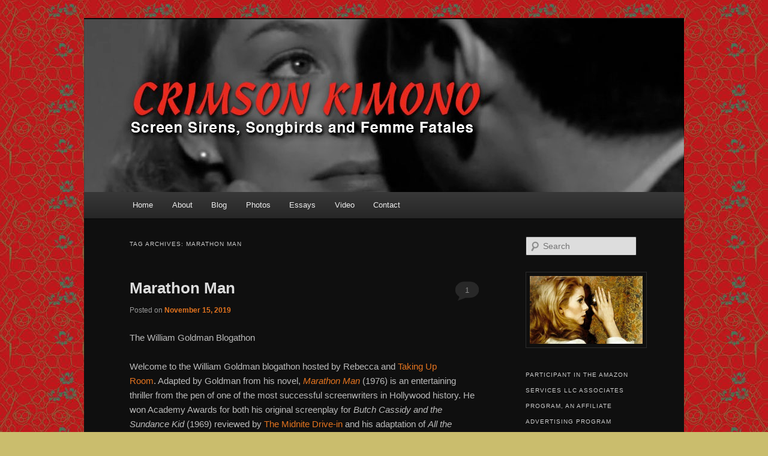

--- FILE ---
content_type: text/html; charset=UTF-8
request_url: http://crimsonkimono.com/tag/marathon-man/
body_size: 31696
content:
<!DOCTYPE html>
<!--[if IE 6]>
<html id="ie6" lang="en-US">
<![endif]-->
<!--[if IE 7]>
<html id="ie7" lang="en-US">
<![endif]-->
<!--[if IE 8]>
<html id="ie8" lang="en-US">
<![endif]-->
<!--[if !(IE 6) | !(IE 7) | !(IE 8)  ]><!-->
<html lang="en-US">
<!--<![endif]-->
<head>
<meta charset="UTF-8" />
<meta name="viewport" content="width=device-width" />
<title>Marathon Man | Crimson Kimono</title>
<link rel="profile" href="http://gmpg.org/xfn/11" />
<link rel="stylesheet" type="text/css" media="all" href="http://crimsonkimono.com/wp-content/themes/twentyelevenb/style.css" />
<link rel="pingback" href="http://crimsonkimono.com/xmlrpc.php" />
<!--[if lt IE 9]>
<script src="http://crimsonkimono.com/wp-content/themes/twentyelevenb/js/html5.js" type="text/javascript"></script>
<![endif]-->
<meta name='robots' content='max-image-preview:large' />
	<style>img:is([sizes="auto" i], [sizes^="auto," i]) { contain-intrinsic-size: 3000px 1500px }</style>
	<link rel='dns-prefetch' href='//secure.gravatar.com' />
<link rel='dns-prefetch' href='//stats.wp.com' />
<link rel='dns-prefetch' href='//v0.wordpress.com' />
<link rel='dns-prefetch' href='//jetpack.wordpress.com' />
<link rel='dns-prefetch' href='//s0.wp.com' />
<link rel='dns-prefetch' href='//public-api.wordpress.com' />
<link rel='dns-prefetch' href='//0.gravatar.com' />
<link rel='dns-prefetch' href='//1.gravatar.com' />
<link rel='dns-prefetch' href='//2.gravatar.com' />
<link rel='dns-prefetch' href='//widgets.wp.com' />
<link rel='preconnect' href='//i0.wp.com' />
<link rel="alternate" type="application/rss+xml" title="Crimson Kimono &raquo; Feed" href="https://crimsonkimono.com/feed/" />
<link rel="alternate" type="application/rss+xml" title="Crimson Kimono &raquo; Comments Feed" href="https://crimsonkimono.com/comments/feed/" />
<link rel="alternate" type="application/rss+xml" title="Crimson Kimono &raquo; Marathon Man Tag Feed" href="https://crimsonkimono.com/tag/marathon-man/feed/" />
<script type="text/javascript">
/* <![CDATA[ */
window._wpemojiSettings = {"baseUrl":"https:\/\/s.w.org\/images\/core\/emoji\/16.0.1\/72x72\/","ext":".png","svgUrl":"https:\/\/s.w.org\/images\/core\/emoji\/16.0.1\/svg\/","svgExt":".svg","source":{"concatemoji":"http:\/\/crimsonkimono.com\/wp-includes\/js\/wp-emoji-release.min.js?ver=6.8.3"}};
/*! This file is auto-generated */
!function(s,n){var o,i,e;function c(e){try{var t={supportTests:e,timestamp:(new Date).valueOf()};sessionStorage.setItem(o,JSON.stringify(t))}catch(e){}}function p(e,t,n){e.clearRect(0,0,e.canvas.width,e.canvas.height),e.fillText(t,0,0);var t=new Uint32Array(e.getImageData(0,0,e.canvas.width,e.canvas.height).data),a=(e.clearRect(0,0,e.canvas.width,e.canvas.height),e.fillText(n,0,0),new Uint32Array(e.getImageData(0,0,e.canvas.width,e.canvas.height).data));return t.every(function(e,t){return e===a[t]})}function u(e,t){e.clearRect(0,0,e.canvas.width,e.canvas.height),e.fillText(t,0,0);for(var n=e.getImageData(16,16,1,1),a=0;a<n.data.length;a++)if(0!==n.data[a])return!1;return!0}function f(e,t,n,a){switch(t){case"flag":return n(e,"\ud83c\udff3\ufe0f\u200d\u26a7\ufe0f","\ud83c\udff3\ufe0f\u200b\u26a7\ufe0f")?!1:!n(e,"\ud83c\udde8\ud83c\uddf6","\ud83c\udde8\u200b\ud83c\uddf6")&&!n(e,"\ud83c\udff4\udb40\udc67\udb40\udc62\udb40\udc65\udb40\udc6e\udb40\udc67\udb40\udc7f","\ud83c\udff4\u200b\udb40\udc67\u200b\udb40\udc62\u200b\udb40\udc65\u200b\udb40\udc6e\u200b\udb40\udc67\u200b\udb40\udc7f");case"emoji":return!a(e,"\ud83e\udedf")}return!1}function g(e,t,n,a){var r="undefined"!=typeof WorkerGlobalScope&&self instanceof WorkerGlobalScope?new OffscreenCanvas(300,150):s.createElement("canvas"),o=r.getContext("2d",{willReadFrequently:!0}),i=(o.textBaseline="top",o.font="600 32px Arial",{});return e.forEach(function(e){i[e]=t(o,e,n,a)}),i}function t(e){var t=s.createElement("script");t.src=e,t.defer=!0,s.head.appendChild(t)}"undefined"!=typeof Promise&&(o="wpEmojiSettingsSupports",i=["flag","emoji"],n.supports={everything:!0,everythingExceptFlag:!0},e=new Promise(function(e){s.addEventListener("DOMContentLoaded",e,{once:!0})}),new Promise(function(t){var n=function(){try{var e=JSON.parse(sessionStorage.getItem(o));if("object"==typeof e&&"number"==typeof e.timestamp&&(new Date).valueOf()<e.timestamp+604800&&"object"==typeof e.supportTests)return e.supportTests}catch(e){}return null}();if(!n){if("undefined"!=typeof Worker&&"undefined"!=typeof OffscreenCanvas&&"undefined"!=typeof URL&&URL.createObjectURL&&"undefined"!=typeof Blob)try{var e="postMessage("+g.toString()+"("+[JSON.stringify(i),f.toString(),p.toString(),u.toString()].join(",")+"));",a=new Blob([e],{type:"text/javascript"}),r=new Worker(URL.createObjectURL(a),{name:"wpTestEmojiSupports"});return void(r.onmessage=function(e){c(n=e.data),r.terminate(),t(n)})}catch(e){}c(n=g(i,f,p,u))}t(n)}).then(function(e){for(var t in e)n.supports[t]=e[t],n.supports.everything=n.supports.everything&&n.supports[t],"flag"!==t&&(n.supports.everythingExceptFlag=n.supports.everythingExceptFlag&&n.supports[t]);n.supports.everythingExceptFlag=n.supports.everythingExceptFlag&&!n.supports.flag,n.DOMReady=!1,n.readyCallback=function(){n.DOMReady=!0}}).then(function(){return e}).then(function(){var e;n.supports.everything||(n.readyCallback(),(e=n.source||{}).concatemoji?t(e.concatemoji):e.wpemoji&&e.twemoji&&(t(e.twemoji),t(e.wpemoji)))}))}((window,document),window._wpemojiSettings);
/* ]]> */
</script>
<style id='wp-emoji-styles-inline-css' type='text/css'>

	img.wp-smiley, img.emoji {
		display: inline !important;
		border: none !important;
		box-shadow: none !important;
		height: 1em !important;
		width: 1em !important;
		margin: 0 0.07em !important;
		vertical-align: -0.1em !important;
		background: none !important;
		padding: 0 !important;
	}
</style>
<link rel='stylesheet' id='wp-block-library-css' href='http://crimsonkimono.com/wp-includes/css/dist/block-library/style.min.css?ver=6.8.3' type='text/css' media='all' />
<style id='classic-theme-styles-inline-css' type='text/css'>
/*! This file is auto-generated */
.wp-block-button__link{color:#fff;background-color:#32373c;border-radius:9999px;box-shadow:none;text-decoration:none;padding:calc(.667em + 2px) calc(1.333em + 2px);font-size:1.125em}.wp-block-file__button{background:#32373c;color:#fff;text-decoration:none}
</style>
<style id='kia-post-subtitle-style-inline-css' type='text/css'>
.wp-block-kia-post-subtitle{box-sizing:border-box;word-break:break-word}.wp-block-kia-post-subtitle a{display:inline-block}.wp-block-kia-post-subtitle.no-subtitle{opacity:.333}

</style>
<link rel='stylesheet' id='mediaelement-css' href='http://crimsonkimono.com/wp-includes/js/mediaelement/mediaelementplayer-legacy.min.css?ver=4.2.17' type='text/css' media='all' />
<link rel='stylesheet' id='wp-mediaelement-css' href='http://crimsonkimono.com/wp-includes/js/mediaelement/wp-mediaelement.min.css?ver=6.8.3' type='text/css' media='all' />
<style id='jetpack-sharing-buttons-style-inline-css' type='text/css'>
.jetpack-sharing-buttons__services-list{display:flex;flex-direction:row;flex-wrap:wrap;gap:0;list-style-type:none;margin:5px;padding:0}.jetpack-sharing-buttons__services-list.has-small-icon-size{font-size:12px}.jetpack-sharing-buttons__services-list.has-normal-icon-size{font-size:16px}.jetpack-sharing-buttons__services-list.has-large-icon-size{font-size:24px}.jetpack-sharing-buttons__services-list.has-huge-icon-size{font-size:36px}@media print{.jetpack-sharing-buttons__services-list{display:none!important}}.editor-styles-wrapper .wp-block-jetpack-sharing-buttons{gap:0;padding-inline-start:0}ul.jetpack-sharing-buttons__services-list.has-background{padding:1.25em 2.375em}
</style>
<style id='oik-address-style-inline-css' type='text/css'>


</style>
<style id='oik-contact-form-style-inline-css' type='text/css'>


</style>
<style id='oik-countdown-style-inline-css' type='text/css'>


</style>
<style id='oik-follow-me-style-inline-css' type='text/css'>


</style>
<style id='oik-googlemap-style-inline-css' type='text/css'>


</style>
<style id='oik-paypal-style-inline-css' type='text/css'>
.wp-block-oik-paypal form input[type=image]{border:none;width:auto}

</style>
<style id='oik-shortcode-block-style-inline-css' type='text/css'>


</style>
<style id='oik-contact-field-style-inline-css' type='text/css'>
.bw_contact_form .bw_grid>div,.bw_contact_form bw_grid .is-style-grid{display:grid;gap:10px;grid-template-columns:1fr 3fr}.bw_contact_form .bw_grid .is-style-above,.wp-block-oik-contact-field .is-style-above{display:grid;grid-template-columns:1fr}.bw_contact_form .bw_grid .is-style-reversed,.bw_contact_form .bw_grid .is-style-reversed>div{display:grid;gap:10px;grid-template-columns:1fr 3fr}.bw_contact_form .bw_grid .is-style-reversed>div .label,.bw_contact_form .bw_grid .is-style-reversed>label{grid-column-start:2;grid-row-start:1}.bw_contact_form .bw_grid .is-style-reversed input,.bw_contact_form .bw_grid .is-style-reversed>div .field{grid-column-start:1;grid-row-start:1}

</style>
<style id='global-styles-inline-css' type='text/css'>
:root{--wp--preset--aspect-ratio--square: 1;--wp--preset--aspect-ratio--4-3: 4/3;--wp--preset--aspect-ratio--3-4: 3/4;--wp--preset--aspect-ratio--3-2: 3/2;--wp--preset--aspect-ratio--2-3: 2/3;--wp--preset--aspect-ratio--16-9: 16/9;--wp--preset--aspect-ratio--9-16: 9/16;--wp--preset--color--black: #000000;--wp--preset--color--cyan-bluish-gray: #abb8c3;--wp--preset--color--white: #ffffff;--wp--preset--color--pale-pink: #f78da7;--wp--preset--color--vivid-red: #cf2e2e;--wp--preset--color--luminous-vivid-orange: #ff6900;--wp--preset--color--luminous-vivid-amber: #fcb900;--wp--preset--color--light-green-cyan: #7bdcb5;--wp--preset--color--vivid-green-cyan: #00d084;--wp--preset--color--pale-cyan-blue: #8ed1fc;--wp--preset--color--vivid-cyan-blue: #0693e3;--wp--preset--color--vivid-purple: #9b51e0;--wp--preset--gradient--vivid-cyan-blue-to-vivid-purple: linear-gradient(135deg,rgba(6,147,227,1) 0%,rgb(155,81,224) 100%);--wp--preset--gradient--light-green-cyan-to-vivid-green-cyan: linear-gradient(135deg,rgb(122,220,180) 0%,rgb(0,208,130) 100%);--wp--preset--gradient--luminous-vivid-amber-to-luminous-vivid-orange: linear-gradient(135deg,rgba(252,185,0,1) 0%,rgba(255,105,0,1) 100%);--wp--preset--gradient--luminous-vivid-orange-to-vivid-red: linear-gradient(135deg,rgba(255,105,0,1) 0%,rgb(207,46,46) 100%);--wp--preset--gradient--very-light-gray-to-cyan-bluish-gray: linear-gradient(135deg,rgb(238,238,238) 0%,rgb(169,184,195) 100%);--wp--preset--gradient--cool-to-warm-spectrum: linear-gradient(135deg,rgb(74,234,220) 0%,rgb(151,120,209) 20%,rgb(207,42,186) 40%,rgb(238,44,130) 60%,rgb(251,105,98) 80%,rgb(254,248,76) 100%);--wp--preset--gradient--blush-light-purple: linear-gradient(135deg,rgb(255,206,236) 0%,rgb(152,150,240) 100%);--wp--preset--gradient--blush-bordeaux: linear-gradient(135deg,rgb(254,205,165) 0%,rgb(254,45,45) 50%,rgb(107,0,62) 100%);--wp--preset--gradient--luminous-dusk: linear-gradient(135deg,rgb(255,203,112) 0%,rgb(199,81,192) 50%,rgb(65,88,208) 100%);--wp--preset--gradient--pale-ocean: linear-gradient(135deg,rgb(255,245,203) 0%,rgb(182,227,212) 50%,rgb(51,167,181) 100%);--wp--preset--gradient--electric-grass: linear-gradient(135deg,rgb(202,248,128) 0%,rgb(113,206,126) 100%);--wp--preset--gradient--midnight: linear-gradient(135deg,rgb(2,3,129) 0%,rgb(40,116,252) 100%);--wp--preset--font-size--small: 13px;--wp--preset--font-size--medium: 20px;--wp--preset--font-size--large: 36px;--wp--preset--font-size--x-large: 42px;--wp--preset--spacing--20: 0.44rem;--wp--preset--spacing--30: 0.67rem;--wp--preset--spacing--40: 1rem;--wp--preset--spacing--50: 1.5rem;--wp--preset--spacing--60: 2.25rem;--wp--preset--spacing--70: 3.38rem;--wp--preset--spacing--80: 5.06rem;--wp--preset--shadow--natural: 6px 6px 9px rgba(0, 0, 0, 0.2);--wp--preset--shadow--deep: 12px 12px 50px rgba(0, 0, 0, 0.4);--wp--preset--shadow--sharp: 6px 6px 0px rgba(0, 0, 0, 0.2);--wp--preset--shadow--outlined: 6px 6px 0px -3px rgba(255, 255, 255, 1), 6px 6px rgba(0, 0, 0, 1);--wp--preset--shadow--crisp: 6px 6px 0px rgba(0, 0, 0, 1);}:where(.is-layout-flex){gap: 0.5em;}:where(.is-layout-grid){gap: 0.5em;}body .is-layout-flex{display: flex;}.is-layout-flex{flex-wrap: wrap;align-items: center;}.is-layout-flex > :is(*, div){margin: 0;}body .is-layout-grid{display: grid;}.is-layout-grid > :is(*, div){margin: 0;}:where(.wp-block-columns.is-layout-flex){gap: 2em;}:where(.wp-block-columns.is-layout-grid){gap: 2em;}:where(.wp-block-post-template.is-layout-flex){gap: 1.25em;}:where(.wp-block-post-template.is-layout-grid){gap: 1.25em;}.has-black-color{color: var(--wp--preset--color--black) !important;}.has-cyan-bluish-gray-color{color: var(--wp--preset--color--cyan-bluish-gray) !important;}.has-white-color{color: var(--wp--preset--color--white) !important;}.has-pale-pink-color{color: var(--wp--preset--color--pale-pink) !important;}.has-vivid-red-color{color: var(--wp--preset--color--vivid-red) !important;}.has-luminous-vivid-orange-color{color: var(--wp--preset--color--luminous-vivid-orange) !important;}.has-luminous-vivid-amber-color{color: var(--wp--preset--color--luminous-vivid-amber) !important;}.has-light-green-cyan-color{color: var(--wp--preset--color--light-green-cyan) !important;}.has-vivid-green-cyan-color{color: var(--wp--preset--color--vivid-green-cyan) !important;}.has-pale-cyan-blue-color{color: var(--wp--preset--color--pale-cyan-blue) !important;}.has-vivid-cyan-blue-color{color: var(--wp--preset--color--vivid-cyan-blue) !important;}.has-vivid-purple-color{color: var(--wp--preset--color--vivid-purple) !important;}.has-black-background-color{background-color: var(--wp--preset--color--black) !important;}.has-cyan-bluish-gray-background-color{background-color: var(--wp--preset--color--cyan-bluish-gray) !important;}.has-white-background-color{background-color: var(--wp--preset--color--white) !important;}.has-pale-pink-background-color{background-color: var(--wp--preset--color--pale-pink) !important;}.has-vivid-red-background-color{background-color: var(--wp--preset--color--vivid-red) !important;}.has-luminous-vivid-orange-background-color{background-color: var(--wp--preset--color--luminous-vivid-orange) !important;}.has-luminous-vivid-amber-background-color{background-color: var(--wp--preset--color--luminous-vivid-amber) !important;}.has-light-green-cyan-background-color{background-color: var(--wp--preset--color--light-green-cyan) !important;}.has-vivid-green-cyan-background-color{background-color: var(--wp--preset--color--vivid-green-cyan) !important;}.has-pale-cyan-blue-background-color{background-color: var(--wp--preset--color--pale-cyan-blue) !important;}.has-vivid-cyan-blue-background-color{background-color: var(--wp--preset--color--vivid-cyan-blue) !important;}.has-vivid-purple-background-color{background-color: var(--wp--preset--color--vivid-purple) !important;}.has-black-border-color{border-color: var(--wp--preset--color--black) !important;}.has-cyan-bluish-gray-border-color{border-color: var(--wp--preset--color--cyan-bluish-gray) !important;}.has-white-border-color{border-color: var(--wp--preset--color--white) !important;}.has-pale-pink-border-color{border-color: var(--wp--preset--color--pale-pink) !important;}.has-vivid-red-border-color{border-color: var(--wp--preset--color--vivid-red) !important;}.has-luminous-vivid-orange-border-color{border-color: var(--wp--preset--color--luminous-vivid-orange) !important;}.has-luminous-vivid-amber-border-color{border-color: var(--wp--preset--color--luminous-vivid-amber) !important;}.has-light-green-cyan-border-color{border-color: var(--wp--preset--color--light-green-cyan) !important;}.has-vivid-green-cyan-border-color{border-color: var(--wp--preset--color--vivid-green-cyan) !important;}.has-pale-cyan-blue-border-color{border-color: var(--wp--preset--color--pale-cyan-blue) !important;}.has-vivid-cyan-blue-border-color{border-color: var(--wp--preset--color--vivid-cyan-blue) !important;}.has-vivid-purple-border-color{border-color: var(--wp--preset--color--vivid-purple) !important;}.has-vivid-cyan-blue-to-vivid-purple-gradient-background{background: var(--wp--preset--gradient--vivid-cyan-blue-to-vivid-purple) !important;}.has-light-green-cyan-to-vivid-green-cyan-gradient-background{background: var(--wp--preset--gradient--light-green-cyan-to-vivid-green-cyan) !important;}.has-luminous-vivid-amber-to-luminous-vivid-orange-gradient-background{background: var(--wp--preset--gradient--luminous-vivid-amber-to-luminous-vivid-orange) !important;}.has-luminous-vivid-orange-to-vivid-red-gradient-background{background: var(--wp--preset--gradient--luminous-vivid-orange-to-vivid-red) !important;}.has-very-light-gray-to-cyan-bluish-gray-gradient-background{background: var(--wp--preset--gradient--very-light-gray-to-cyan-bluish-gray) !important;}.has-cool-to-warm-spectrum-gradient-background{background: var(--wp--preset--gradient--cool-to-warm-spectrum) !important;}.has-blush-light-purple-gradient-background{background: var(--wp--preset--gradient--blush-light-purple) !important;}.has-blush-bordeaux-gradient-background{background: var(--wp--preset--gradient--blush-bordeaux) !important;}.has-luminous-dusk-gradient-background{background: var(--wp--preset--gradient--luminous-dusk) !important;}.has-pale-ocean-gradient-background{background: var(--wp--preset--gradient--pale-ocean) !important;}.has-electric-grass-gradient-background{background: var(--wp--preset--gradient--electric-grass) !important;}.has-midnight-gradient-background{background: var(--wp--preset--gradient--midnight) !important;}.has-small-font-size{font-size: var(--wp--preset--font-size--small) !important;}.has-medium-font-size{font-size: var(--wp--preset--font-size--medium) !important;}.has-large-font-size{font-size: var(--wp--preset--font-size--large) !important;}.has-x-large-font-size{font-size: var(--wp--preset--font-size--x-large) !important;}
:where(.wp-block-post-template.is-layout-flex){gap: 1.25em;}:where(.wp-block-post-template.is-layout-grid){gap: 1.25em;}
:where(.wp-block-columns.is-layout-flex){gap: 2em;}:where(.wp-block-columns.is-layout-grid){gap: 2em;}
:root :where(.wp-block-pullquote){font-size: 1.5em;line-height: 1.6;}
</style>
<link rel='stylesheet' id='cntctfrm_form_style-css' href='http://crimsonkimono.com/wp-content/plugins/contact-form-plugin/css/form_style.css?ver=4.3.5' type='text/css' media='all' />
<link rel='stylesheet' id='jetpack_likes-css' href='http://crimsonkimono.com/wp-content/plugins/jetpack/modules/likes/style.css?ver=15.3' type='text/css' media='all' />
<link rel='stylesheet' id='dark-css' href='http://crimsonkimono.com/wp-content/themes/twentyelevenb/colors/dark.css' type='text/css' media='all' />
<link rel='stylesheet' id='jetpack-subscriptions-css' href='http://crimsonkimono.com/wp-content/plugins/jetpack/_inc/build/subscriptions/subscriptions.min.css?ver=15.3' type='text/css' media='all' />
<link rel='stylesheet' id='oikCSS-css' href='http://crimsonkimono.com/wp-content/plugins/oik/oik.css?ver=6.8.3' type='text/css' media='all' />
<link rel="https://api.w.org/" href="https://crimsonkimono.com/wp-json/" /><link rel="alternate" title="JSON" type="application/json" href="https://crimsonkimono.com/wp-json/wp/v2/tags/1470" /><link rel="EditURI" type="application/rsd+xml" title="RSD" href="https://crimsonkimono.com/xmlrpc.php?rsd" />
<meta name="generator" content="WordPress 6.8.3" />
<script type="text/javascript">
<!--
/******************************************************************************
***   COPY PROTECTED BY http://chetangole.com/blog/wp-copyprotect/   version 3.1.0 ****
******************************************************************************/
function clickIE4(){
if (event.button==2){
return false;
}
}
function clickNS4(e){
if (document.layers||document.getElementById&&!document.all){
if (e.which==2||e.which==3){
return false;
}
}
}

if (document.layers){
document.captureEvents(Event.MOUSEDOWN);
document.onmousedown=clickNS4;
}
else if (document.all&&!document.getElementById){
document.onmousedown=clickIE4;
}

document.oncontextmenu=new Function("return false")
// --> 
</script>

<script type="text/javascript">
/******************************************************************************
***   COPY PROTECTED BY http://chetangole.com/blog/wp-copyprotect/   version 3.1.0 ****
******************************************************************************/
function disableSelection(target){
if (typeof target.onselectstart!="undefined") //For IE 
	target.onselectstart=function(){return false}
else if (typeof target.style.MozUserSelect!="undefined") //For Firefox
	target.style.MozUserSelect="none"
else //All other route (For Opera)
	target.onmousedown=function(){return false}
target.style.cursor = "default"
}
</script>
	<style>img#wpstats{display:none}</style>
			<style>
		/* Link color */
		a,
		#site-title a:focus,
		#site-title a:hover,
		#site-title a:active,
		.entry-title a:hover,
		.entry-title a:focus,
		.entry-title a:active,
		.widget_twentyeleven_ephemera .comments-link a:hover,
		section.recent-posts .other-recent-posts a[rel="bookmark"]:hover,
		section.recent-posts .other-recent-posts .comments-link a:hover,
		.format-image footer.entry-meta a:hover,
		#site-generator a:hover {
			color: #e4741f;
		}
		section.recent-posts .other-recent-posts .comments-link a:hover {
			border-color: #e4741f;
		}
		article.feature-image.small .entry-summary p a:hover,
		.entry-header .comments-link a:hover,
		.entry-header .comments-link a:focus,
		.entry-header .comments-link a:active,
		.feature-slider a.active {
			background-color: #e4741f;
		}
	</style>
<style type="text/css">.recentcomments a{display:inline !important;padding:0 !important;margin:0 !important;}</style>	<style type="text/css">
			#site-title,
		#site-description {
			position: absolute !important;
			clip: rect(1px 1px 1px 1px); /* IE6, IE7 */
			clip: rect(1px, 1px, 1px, 1px);
		}
		</style>
	<style type="text/css" id="custom-background-css">
body.custom-background { background-color: #cabd6d; background-image: url("http://crimsonkimono.com/wp-content/uploads/2013/04/images-3.jpeg"); background-position: left top; background-size: auto; background-repeat: repeat; background-attachment: scroll; }
</style>
	
<!-- Jetpack Open Graph Tags -->
<meta property="og:type" content="website" />
<meta property="og:title" content="Marathon Man &#8211; Crimson Kimono" />
<meta property="og:url" content="https://crimsonkimono.com/tag/marathon-man/" />
<meta property="og:site_name" content="Crimson Kimono" />
<meta property="og:image" content="https://s0.wp.com/i/blank.jpg" />
<meta property="og:image:width" content="200" />
<meta property="og:image:height" content="200" />
<meta property="og:image:alt" content="" />
<meta property="og:locale" content="en_US" />

<!-- End Jetpack Open Graph Tags -->
		<style type="text/css" id="wp-custom-css">
			/*
Welcome to Custom CSS!

CSS (Cascading Style Sheets) is a kind of code that tells the browser how
to render a web page. You may delete these comments and get started with
your customizations.

By default, your stylesheet will be loaded after the theme stylesheets,
which means that your rules can take precedence and override the theme CSS
rules. Just write here what you want to change, you don't need to copy all
your theme's stylesheet content.
*/
div.sharedaddy, #content div.sharedaddy, #main div.sharedaddy {
	clear: both;
	display: table;
}		</style>
		</head>

<body class="archive tag tag-marathon-man tag-1470 custom-background wp-theme-twentyelevenb single-author two-column right-sidebar">
<div id="page" class="hfeed">
	<header id="branding" role="banner">
			<hgroup>
				<h1 id="site-title"><span><a href="https://crimsonkimono.com/" title="Crimson Kimono" rel="home">Crimson Kimono</a></span></h1>
				<h2 id="site-description">Screen Sirens, Songbirds and Femme Fatales</h2>
			</hgroup>

						<a href="https://crimsonkimono.com/">
									<img src="http://crimsonkimono.com/wp-content/uploads/2014/05/crimsonKimono-header04.jpg" width="1000" height="288" alt="" />
							</a>
			
							<div class="only-search with-image">
					<form method="get" id="searchform" action="https://crimsonkimono.com/">
		<label for="s" class="assistive-text">Search</label>
		<input type="text" class="field" name="s" id="s" placeholder="Search" />
		<input type="submit" class="submit" name="submit" id="searchsubmit" value="Search" />
	</form>
				</div>
			
			<nav id="access" role="navigation">
				<h3 class="assistive-text">Main menu</h3>
								<div class="skip-link"><a class="assistive-text" href="#content" title="Skip to primary content">Skip to primary content</a></div>
				<div class="skip-link"><a class="assistive-text" href="#secondary" title="Skip to secondary content">Skip to secondary content</a></div>
								<div class="menu"><ul>
<li ><a href="https://crimsonkimono.com/">Home</a></li><li class="page_item page-item-7 page_item_has_children"><a href="https://crimsonkimono.com/about-crimson-kimono/">About</a>
<ul class='children'>
	<li class="page_item page-item-38"><a href="https://crimsonkimono.com/about-crimson-kimono/bio/">In the Beginning</a></li>
	<li class="page_item page-item-45"><a href="https://crimsonkimono.com/about-crimson-kimono/projects/">Projects</a></li>
	<li class="page_item page-item-7976"><a href="https://crimsonkimono.com/about-crimson-kimono/amazon-affiliates/">Amazon Associates</a></li>
	<li class="page_item page-item-3866"><a href="https://crimsonkimono.com/about-crimson-kimono/privacy-policy/">Privacy Policy</a></li>
</ul>
</li>
<li class="page_item page-item-2075 current_page_parent"><a href="https://crimsonkimono.com/blog/">Blog</a></li>
<li class="page_item page-item-766 page_item_has_children"><a href="https://crimsonkimono.com/photos-1/">Photos</a>
<ul class='children'>
	<li class="page_item page-item-3369"><a href="https://crimsonkimono.com/photos-1/alice-braga/">Alice Braga in Elysium (2013)</a></li>
	<li class="page_item page-item-5405"><a href="https://crimsonkimono.com/photos-1/two-lane-blacktop/">Two-Lane Blacktop</a></li>
	<li class="page_item page-item-2750"><a href="https://crimsonkimono.com/photos-1/she-and-him-hollywood-bowl/">She and Him &#8211; Hollywood Bowl</a></li>
	<li class="page_item page-item-1871"><a href="https://crimsonkimono.com/photos-1/fiona-apple/">Fiona Apple</a></li>
	<li class="page_item page-item-2144"><a href="https://crimsonkimono.com/photos-1/julie-london/">Julie London</a></li>
	<li class="page_item page-item-43"><a href="https://crimsonkimono.com/photos-1/photos/">Kate Beckinsale</a></li>
	<li class="page_item page-item-3547"><a href="https://crimsonkimono.com/photos-1/sally-timms-a-shoe-in/">Sally Timms &#8211; A Shoe-in</a></li>
	<li class="page_item page-item-788"><a href="https://crimsonkimono.com/photos-1/anna-may-in-color/">Anna May in Color</a></li>
	<li class="page_item page-item-976"><a href="https://crimsonkimono.com/photos-1/sherman-centerfolds-gallery/">Cindy Sherman Untitled Centerfolds</a></li>
	<li class="page_item page-item-1429"><a href="https://crimsonkimono.com/photos-1/theodora-van-runkle/">Theodora Van Runkle</a></li>
	<li class="page_item page-item-3505"><a href="https://crimsonkimono.com/photos-1/mirah-pin-ups/">Mirah Pin-ups</a></li>
	<li class="page_item page-item-1926"><a href="https://crimsonkimono.com/photos-1/1926-2/">Gloria Pall</a></li>
</ul>
</li>
<li class="page_item page-item-602 page_item_has_children"><a href="https://crimsonkimono.com/essays/">Essays</a>
<ul class='children'>
	<li class="page_item page-item-608"><a href="https://crimsonkimono.com/essays/marsha-hunt-the-way-we-wore/">Marsha Hunt &#8211; The Way We Wore</a></li>
	<li class="page_item page-item-805"><a href="https://crimsonkimono.com/essays/lies-my-camera-told-me-cindy-sherman-at-moma/">Lies My Camera Told Me</a></li>
</ul>
</li>
<li class="page_item page-item-1073 page_item_has_children"><a href="https://crimsonkimono.com/video/">Video</a>
<ul class='children'>
	<li class="page_item page-item-3821"><a href="https://crimsonkimono.com/video/chlorophyl-by-barry-jenkins/">Chlorophyl by Barry Jenkins</a></li>
	<li class="page_item page-item-3474"><a href="https://crimsonkimono.com/video/kacey-musgraves-follow-your-arrow/">Kacey Musgraves </br/>Follow Your Arrow</a></li>
	<li class="page_item page-item-1076"><a href="https://crimsonkimono.com/video/the-endless-night/">The Endless Night</a></li>
	<li class="page_item page-item-4304"><a href="https://crimsonkimono.com/video/russian-cossacks-attack-pussy-riot/">Russian Cossacks <br/> Attack Pussy Riot</a></li>
	<li class="page_item page-item-1110"><a href="https://crimsonkimono.com/video/chasing-pavements/">Chasing Pavements</a></li>
	<li class="page_item page-item-1152"><a href="https://crimsonkimono.com/video/ridin-in-my-car/">Ridin&#8217; in My Car</a></li>
	<li class="page_item page-item-1869"><a href="https://crimsonkimono.com/video/criminal-by-fiona-apple/">Criminal by Fiona Apple</a></li>
	<li class="page_item page-item-1396"><a href="https://crimsonkimono.com/video/the-blues-are-brewin-billie-holiday/">The Blues are Brewin&#8217; &#8211; Billie Holiday</a></li>
	<li class="page_item page-item-1972"><a href="https://crimsonkimono.com/video/evie-lovelle/">Evie Lovelle</a></li>
	<li class="page_item page-item-2049"><a href="https://crimsonkimono.com/video/nothing-but-a-miracle/">Nothing But A Miracle</a></li>
</ul>
</li>
<li class="page_item page-item-69"><a href="https://crimsonkimono.com/contact/">Contact</a></li>
</ul></div>
			</nav><!-- #access -->
	</header><!-- #branding -->


	<div id="main">

		<section id="primary">
			<div id="content" role="main">

			
				<header class="page-header">
					<h1 class="page-title">Tag Archives: <span>Marathon Man</span></h1>

									</header>

				
								
					
	<article id="post-11917" class="post-11917 post type-post status-publish format-standard has-post-thumbnail hentry category-blogathon category-movie-reviews tag-dustin-hoffman tag-john-schlesinger tag-laurence-olivier tag-marathon-man tag-marthe-keller tag-midnight-cowboy tag-roy-scheider tag-taking-up-room tag-the-william-goldman-blogathon tag-william-devane">
		<header class="entry-header">
						<h1 class="entry-title"><a href="https://crimsonkimono.com/2019/marathon-man/" title="Permalink to Marathon Man" rel="bookmark">Marathon Man</a></h1>
			
						<div class="entry-meta">
				<span class="sep">Posted on </span><a href="https://crimsonkimono.com/2019/marathon-man/" title="1:34 pm" rel="bookmark"><time class="entry-date" datetime="2019-11-15T13:34:37-08:00" pubdate>November 15, 2019</time></a><span class="by-author"> <span class="sep"> by </span> <span class="author vcard"><a class="url fn n" href="https://crimsonkimono.com/author/crimsonkay/" title="View all posts by crimsonkay" rel="author">crimsonkay</a></span></span>			</div><!-- .entry-meta -->
			
						<div class="comments-link">
				<a href="https://crimsonkimono.com/2019/marathon-man/#comments">1</a>			</div>
					</header><!-- .entry-header -->

				<div class="entry-content">
			<p>The William Goldman Blogathon</p>
<p>Welcome to the William Goldman blogathon hosted by Rebecca and <a href="https://takinguproom.wordpress.com" target="_blank" rel="noopener noreferrer">Taking Up Room</a>. Adapted by Goldman from his novel, <a href="https://amzn.to/2QmLHY0" target="_blank" rel="noopener noreferrer"><em>Marathon Man</em> </a>(1976) is an entertaining thriller from the pen of one of the most successful screenwriters in Hollywood history. He won Academy Awards for both his original screenplay for <em>Butch Cassidy and the Sundance Kid</em> (1969) reviewed by <a href="https://midnitedrive-in.blogspot.com/2019/11/witty-outlaws.html" target="_blank" rel="noopener noreferrer">The Midnite Drive-in </a>and his adaptation of <em>All the President&#8217;s Men</em> (1976) reviewed by <a href="https://takinguproom.wordpress.com/2019/11/15/all-the-presidents-men/" target="_blank" rel="noopener noreferrer">Taking Up Room</a>. <em>Marathon</em>&#8216;s plot is convoluted and the story becomes implausible at times but that just adds to the fun.The film also boasts one of the most terrifying and talked about scenes of the 1970s. Directed by John Schlesinger, it reunites the British born director of the Oscar winning <em>Midnight Cowboy</em> (1969) with star Dustin Hoffman.</p>
<p><a href="https://i0.wp.com/crimsonkimono.com/wp-content/uploads/2019/11/u-g-PH4HI20.jpg?ssl=1"><img data-recalc-dims="1" fetchpriority="high" decoding="async" data-attachment-id="11894" data-permalink="https://crimsonkimono.com/2019/marathon-man/u-g-ph4hi20/" data-orig-file="https://i0.wp.com/crimsonkimono.com/wp-content/uploads/2019/11/u-g-PH4HI20.jpg?fit=550%2C413&amp;ssl=1" data-orig-size="550,413" data-comments-opened="1" data-image-meta="{&quot;aperture&quot;:&quot;0&quot;,&quot;credit&quot;:&quot;&quot;,&quot;camera&quot;:&quot;&quot;,&quot;caption&quot;:&quot;&quot;,&quot;created_timestamp&quot;:&quot;0&quot;,&quot;copyright&quot;:&quot;&quot;,&quot;focal_length&quot;:&quot;0&quot;,&quot;iso&quot;:&quot;0&quot;,&quot;shutter_speed&quot;:&quot;0&quot;,&quot;title&quot;:&quot;&quot;,&quot;orientation&quot;:&quot;1&quot;}" data-image-title="u-g-PH4HI20" data-image-description="" data-image-caption="" data-medium-file="https://i0.wp.com/crimsonkimono.com/wp-content/uploads/2019/11/u-g-PH4HI20.jpg?fit=300%2C225&amp;ssl=1" data-large-file="https://i0.wp.com/crimsonkimono.com/wp-content/uploads/2019/11/u-g-PH4HI20.jpg?fit=550%2C413&amp;ssl=1" class="aligncenter size-full wp-image-11894" src="https://i0.wp.com/crimsonkimono.com/wp-content/uploads/2019/11/u-g-PH4HI20.jpg?resize=550%2C413&#038;ssl=1" alt="" width="550" height="413" srcset="https://i0.wp.com/crimsonkimono.com/wp-content/uploads/2019/11/u-g-PH4HI20.jpg?w=550&amp;ssl=1 550w, https://i0.wp.com/crimsonkimono.com/wp-content/uploads/2019/11/u-g-PH4HI20.jpg?resize=300%2C225&amp;ssl=1 300w, https://i0.wp.com/crimsonkimono.com/wp-content/uploads/2019/11/u-g-PH4HI20.jpg?resize=400%2C300&amp;ssl=1 400w" sizes="(max-width: 550px) 100vw, 550px" /></a></p>
<p>In the film, Thomas Babbington &#8220;Babe&#8221; Levy (Hoffman) is a New York grad student and marathon runner. Hoffman still looked young enough to be credible as a college age scholar/athlete. His brother Doc (Roy Scheider) isn&#8217;t much older but is a full-fledged, suit and tie wearing adult and has a responsible job with the government. Both brothers are haunted by the suicide of their father who was hounded by the government.</p>
<div id="attachment_11892" style="width: 610px" class="wp-caption aligncenter"><a href="https://i0.wp.com/crimsonkimono.com/wp-content/uploads/2019/11/images-5-1.jpeg?ssl=1"><img data-recalc-dims="1" decoding="async" aria-describedby="caption-attachment-11892" data-attachment-id="11892" data-permalink="https://crimsonkimono.com/2019/marathon-man/images-5-3/" data-orig-file="https://i0.wp.com/crimsonkimono.com/wp-content/uploads/2019/11/images-5-1.jpeg?fit=600%2C336&amp;ssl=1" data-orig-size="600,336" data-comments-opened="1" data-image-meta="{&quot;aperture&quot;:&quot;0&quot;,&quot;credit&quot;:&quot;&quot;,&quot;camera&quot;:&quot;&quot;,&quot;caption&quot;:&quot;&quot;,&quot;created_timestamp&quot;:&quot;0&quot;,&quot;copyright&quot;:&quot;&quot;,&quot;focal_length&quot;:&quot;0&quot;,&quot;iso&quot;:&quot;0&quot;,&quot;shutter_speed&quot;:&quot;0&quot;,&quot;title&quot;:&quot;&quot;,&quot;orientation&quot;:&quot;1&quot;}" data-image-title="images-5" data-image-description="" data-image-caption="" data-medium-file="https://i0.wp.com/crimsonkimono.com/wp-content/uploads/2019/11/images-5-1.jpeg?fit=300%2C168&amp;ssl=1" data-large-file="https://i0.wp.com/crimsonkimono.com/wp-content/uploads/2019/11/images-5-1.jpeg?fit=584%2C327&amp;ssl=1" class="wp-image-11892 size-full" src="https://i0.wp.com/crimsonkimono.com/wp-content/uploads/2019/11/images-5-1.jpeg?resize=584%2C327&#038;ssl=1" alt="" width="584" height="327" srcset="https://i0.wp.com/crimsonkimono.com/wp-content/uploads/2019/11/images-5-1.jpeg?w=600&amp;ssl=1 600w, https://i0.wp.com/crimsonkimono.com/wp-content/uploads/2019/11/images-5-1.jpeg?resize=300%2C168&amp;ssl=1 300w, https://i0.wp.com/crimsonkimono.com/wp-content/uploads/2019/11/images-5-1.jpeg?resize=500%2C280&amp;ssl=1 500w" sizes="(max-width: 584px) 100vw, 584px" /></a><p id="caption-attachment-11892" class="wp-caption-text">Roy Scheider and Laurence Olivier</p></div>
<p>Doc&#8217;s contacts are unsavory characters who aren&#8217;t squeamish about using violence to get what they want. The worst of them is a fugitive Nazi, Christian Szell (Laurence Olivier). Almost as bad is Doc&#8217;s duplicitous handler Peter Janeway, played by JFK impersonator William Devane.</p>
<p>There&#8217;s a thriller&#8217;s equivalent of a romantic comedy&#8217;s meet cute between Babe and a German accented femme fatale named Elisa (<a href="https://crimsonkimono.com/2012/martha-keller-in-black-sunday/" target="_blank" rel="noopener noreferrer">Marthe Keller</a>). In the university library, Babe is smitten. Forgetting about his research for a moment, he makes his move.</p>
<p><a href="https://i0.wp.com/crimsonkimono.com/wp-content/uploads/2019/11/960full-marathon-man-1976-screenshot-2.jpg?ssl=1"><img data-recalc-dims="1" decoding="async" data-attachment-id="11935" data-permalink="https://crimsonkimono.com/2019/marathon-man/960full-marathon-man-1976-screenshot-2/" data-orig-file="https://i0.wp.com/crimsonkimono.com/wp-content/uploads/2019/11/960full-marathon-man-1976-screenshot-2.jpg?fit=960%2C540&amp;ssl=1" data-orig-size="960,540" data-comments-opened="1" data-image-meta="{&quot;aperture&quot;:&quot;0&quot;,&quot;credit&quot;:&quot;&quot;,&quot;camera&quot;:&quot;&quot;,&quot;caption&quot;:&quot;&quot;,&quot;created_timestamp&quot;:&quot;0&quot;,&quot;copyright&quot;:&quot;&quot;,&quot;focal_length&quot;:&quot;0&quot;,&quot;iso&quot;:&quot;0&quot;,&quot;shutter_speed&quot;:&quot;0&quot;,&quot;title&quot;:&quot;&quot;,&quot;orientation&quot;:&quot;1&quot;}" data-image-title="960full-marathon-man-(1976)-screenshot-2" data-image-description="" data-image-caption="" data-medium-file="https://i0.wp.com/crimsonkimono.com/wp-content/uploads/2019/11/960full-marathon-man-1976-screenshot-2.jpg?fit=300%2C169&amp;ssl=1" data-large-file="https://i0.wp.com/crimsonkimono.com/wp-content/uploads/2019/11/960full-marathon-man-1976-screenshot-2.jpg?fit=584%2C329&amp;ssl=1" class="aligncenter wp-image-11935" src="https://i0.wp.com/crimsonkimono.com/wp-content/uploads/2019/11/960full-marathon-man-1976-screenshot-2.jpg?resize=584%2C335&#038;ssl=1" alt="" width="584" height="335" /></a></p>
<p>She&#8217;s resistant at first and when he shows up at her flat on the thinnest of pretexts, she all but accuses him of stalking her. She resists the awkward overture but warms up on their next meeting. A scene or two later, they&#8217;re in bed together which, we might surmise, is how things were done in the seventies.</p>
<p><a href="https://i0.wp.com/crimsonkimono.com/wp-content/uploads/2019/11/960full-marathon-man-1976-screenshot.jpg?ssl=1"><img data-recalc-dims="1" loading="lazy" decoding="async" data-attachment-id="11923" data-permalink="https://crimsonkimono.com/2019/marathon-man/960full-marathon-man-1976-screenshot/" data-orig-file="https://i0.wp.com/crimsonkimono.com/wp-content/uploads/2019/11/960full-marathon-man-1976-screenshot.jpg?fit=960%2C540&amp;ssl=1" data-orig-size="960,540" data-comments-opened="1" data-image-meta="{&quot;aperture&quot;:&quot;0&quot;,&quot;credit&quot;:&quot;&quot;,&quot;camera&quot;:&quot;&quot;,&quot;caption&quot;:&quot;&quot;,&quot;created_timestamp&quot;:&quot;0&quot;,&quot;copyright&quot;:&quot;&quot;,&quot;focal_length&quot;:&quot;0&quot;,&quot;iso&quot;:&quot;0&quot;,&quot;shutter_speed&quot;:&quot;0&quot;,&quot;title&quot;:&quot;&quot;,&quot;orientation&quot;:&quot;1&quot;}" data-image-title="960full-marathon-man-(1976)-screenshot" data-image-description="" data-image-caption="" data-medium-file="https://i0.wp.com/crimsonkimono.com/wp-content/uploads/2019/11/960full-marathon-man-1976-screenshot.jpg?fit=300%2C169&amp;ssl=1" data-large-file="https://i0.wp.com/crimsonkimono.com/wp-content/uploads/2019/11/960full-marathon-man-1976-screenshot.jpg?fit=584%2C329&amp;ssl=1" class="aligncenter size-full wp-image-11923" src="https://i0.wp.com/crimsonkimono.com/wp-content/uploads/2019/11/960full-marathon-man-1976-screenshot.jpg?resize=584%2C329&#038;ssl=1" alt="" width="584" height="329" srcset="https://i0.wp.com/crimsonkimono.com/wp-content/uploads/2019/11/960full-marathon-man-1976-screenshot.jpg?w=960&amp;ssl=1 960w, https://i0.wp.com/crimsonkimono.com/wp-content/uploads/2019/11/960full-marathon-man-1976-screenshot.jpg?resize=300%2C169&amp;ssl=1 300w, https://i0.wp.com/crimsonkimono.com/wp-content/uploads/2019/11/960full-marathon-man-1976-screenshot.jpg?resize=768%2C432&amp;ssl=1 768w, https://i0.wp.com/crimsonkimono.com/wp-content/uploads/2019/11/960full-marathon-man-1976-screenshot.jpg?resize=500%2C281&amp;ssl=1 500w" sizes="auto, (max-width: 584px) 100vw, 584px" /></a></p>
<p>Babe shows her off to Doc who takes an instant dislike to her, finds her answers to his simple questions deceptive and suspects her of being a foreign agent. Babe thinks Doc is paranoid until Doc shows up at his apartment bleeding from multiple wounds.</p>
<p><iframe loading="lazy" title="MARATHON MAN - Trailer ( 1976 )" width="584" height="438" src="https://www.youtube.com/embed/OK26KtN99R4?feature=oembed" frameborder="0" allow="accelerometer; autoplay; clipboard-write; encrypted-media; gyroscope; picture-in-picture; web-share" referrerpolicy="strict-origin-when-cross-origin" allowfullscreen></iframe></p>
<p>Goldman&#8217;s characters are richly drawn and believable even in incredible circumstances. The action plays out against a backdrop of terrorism and espionage. Bombs go off. People are chased, shot, stabbed and tortured without mercy.</p>
<p><a href="https://i0.wp.com/crimsonkimono.com/wp-content/uploads/2019/11/0IR7aH1eeRDL3b8HE.jpg?ssl=1"><img data-recalc-dims="1" loading="lazy" decoding="async" data-attachment-id="11942" data-permalink="https://crimsonkimono.com/2019/marathon-man/0ir7ah1eerdl3b8he/" data-orig-file="https://i0.wp.com/crimsonkimono.com/wp-content/uploads/2019/11/0IR7aH1eeRDL3b8HE.jpg?fit=1280%2C720&amp;ssl=1" data-orig-size="1280,720" data-comments-opened="1" data-image-meta="{&quot;aperture&quot;:&quot;0&quot;,&quot;credit&quot;:&quot;&quot;,&quot;camera&quot;:&quot;&quot;,&quot;caption&quot;:&quot;&quot;,&quot;created_timestamp&quot;:&quot;0&quot;,&quot;copyright&quot;:&quot;&quot;,&quot;focal_length&quot;:&quot;0&quot;,&quot;iso&quot;:&quot;0&quot;,&quot;shutter_speed&quot;:&quot;0&quot;,&quot;title&quot;:&quot;&quot;,&quot;orientation&quot;:&quot;0&quot;}" data-image-title="0*IR7aH1eeRDL3b8HE" data-image-description="" data-image-caption="" data-medium-file="https://i0.wp.com/crimsonkimono.com/wp-content/uploads/2019/11/0IR7aH1eeRDL3b8HE.jpg?fit=300%2C169&amp;ssl=1" data-large-file="https://i0.wp.com/crimsonkimono.com/wp-content/uploads/2019/11/0IR7aH1eeRDL3b8HE.jpg?fit=584%2C329&amp;ssl=1" class="aligncenter size-large wp-image-11942" src="https://i0.wp.com/crimsonkimono.com/wp-content/uploads/2019/11/0IR7aH1eeRDL3b8HE.jpg?resize=584%2C329&#038;ssl=1" alt="" width="584" height="329" srcset="https://i0.wp.com/crimsonkimono.com/wp-content/uploads/2019/11/0IR7aH1eeRDL3b8HE.jpg?resize=1024%2C576&amp;ssl=1 1024w, https://i0.wp.com/crimsonkimono.com/wp-content/uploads/2019/11/0IR7aH1eeRDL3b8HE.jpg?resize=300%2C169&amp;ssl=1 300w, https://i0.wp.com/crimsonkimono.com/wp-content/uploads/2019/11/0IR7aH1eeRDL3b8HE.jpg?resize=768%2C432&amp;ssl=1 768w, https://i0.wp.com/crimsonkimono.com/wp-content/uploads/2019/11/0IR7aH1eeRDL3b8HE.jpg?resize=500%2C281&amp;ssl=1 500w, https://i0.wp.com/crimsonkimono.com/wp-content/uploads/2019/11/0IR7aH1eeRDL3b8HE.jpg?w=1280&amp;ssl=1 1280w, https://i0.wp.com/crimsonkimono.com/wp-content/uploads/2019/11/0IR7aH1eeRDL3b8HE.jpg?w=1168&amp;ssl=1 1168w" sizes="auto, (max-width: 584px) 100vw, 584px" /></a></p>
<p>When <em>Marathon Man </em>was made, only thirty years had passed since the end of World War II. The idea of a Nazi torturer surfacing somewhere wasn&#8217;t that far-fetched. <a href="https://amzn.to/2rH1iHF" target="_blank" rel="noopener noreferrer"><em>The Boys from Brazil</em> </a>(1978) with Gregory Peck and again with Lord Olivier had a similar Nazis-in-exile theme.</p>
<p><a href="https://i0.wp.com/crimsonkimono.com/wp-content/uploads/2019/11/500px-Mara008.jpg?ssl=1"><img data-recalc-dims="1" loading="lazy" decoding="async" data-attachment-id="11893" data-permalink="https://crimsonkimono.com/2019/marathon-man/500px-mara008/" data-orig-file="https://i0.wp.com/crimsonkimono.com/wp-content/uploads/2019/11/500px-Mara008.jpg?fit=600%2C341&amp;ssl=1" data-orig-size="600,341" data-comments-opened="1" data-image-meta="{&quot;aperture&quot;:&quot;0&quot;,&quot;credit&quot;:&quot;&quot;,&quot;camera&quot;:&quot;&quot;,&quot;caption&quot;:&quot;&quot;,&quot;created_timestamp&quot;:&quot;0&quot;,&quot;copyright&quot;:&quot;&quot;,&quot;focal_length&quot;:&quot;0&quot;,&quot;iso&quot;:&quot;0&quot;,&quot;shutter_speed&quot;:&quot;0&quot;,&quot;title&quot;:&quot;&quot;,&quot;orientation&quot;:&quot;1&quot;}" data-image-title="500px-Mara008" data-image-description="" data-image-caption="" data-medium-file="https://i0.wp.com/crimsonkimono.com/wp-content/uploads/2019/11/500px-Mara008.jpg?fit=300%2C171&amp;ssl=1" data-large-file="https://i0.wp.com/crimsonkimono.com/wp-content/uploads/2019/11/500px-Mara008.jpg?fit=584%2C332&amp;ssl=1" class="aligncenter size-full wp-image-11893" src="https://i0.wp.com/crimsonkimono.com/wp-content/uploads/2019/11/500px-Mara008.jpg?resize=584%2C332&#038;ssl=1" alt="" width="584" height="332" srcset="https://i0.wp.com/crimsonkimono.com/wp-content/uploads/2019/11/500px-Mara008.jpg?w=600&amp;ssl=1 600w, https://i0.wp.com/crimsonkimono.com/wp-content/uploads/2019/11/500px-Mara008.jpg?resize=300%2C171&amp;ssl=1 300w, https://i0.wp.com/crimsonkimono.com/wp-content/uploads/2019/11/500px-Mara008.jpg?resize=500%2C284&amp;ssl=1 500w" sizes="auto, (max-width: 584px) 100vw, 584px" /></a></p>
<p>As with the classic <a href="https://amzn.to/2XjoYxv" target="_blank" rel="noopener noreferrer"><em>The Big Sleep</em></a> (1946) it&#8217;s best to simply watch <em>Marathon</em>&#8216;s plot unfold without worrying too much about the lapses in logic and continuity. Enjoy the thrilling performances of the always good Hoffman and Keller. Sometimes accused of over acting, Olivier tones it down here and becomes a villain who&#8217;s every bit the stuff nightmares are made of..</p>
<p><a href="https://takinguproom.wordpress.com/2019/11/15/the-william-goldman-blogathon-has-arrived/" target="_blank" rel="noopener noreferrer"><img data-recalc-dims="1" loading="lazy" decoding="async" data-attachment-id="11948" data-permalink="https://crimsonkimono.com/2019/marathon-man/my-post-3/" data-orig-file="https://i0.wp.com/crimsonkimono.com/wp-content/uploads/2019/11/my-post-3.png?fit=600%2C400&amp;ssl=1" data-orig-size="600,400" data-comments-opened="1" data-image-meta="{&quot;aperture&quot;:&quot;0&quot;,&quot;credit&quot;:&quot;&quot;,&quot;camera&quot;:&quot;&quot;,&quot;caption&quot;:&quot;&quot;,&quot;created_timestamp&quot;:&quot;0&quot;,&quot;copyright&quot;:&quot;&quot;,&quot;focal_length&quot;:&quot;0&quot;,&quot;iso&quot;:&quot;0&quot;,&quot;shutter_speed&quot;:&quot;0&quot;,&quot;title&quot;:&quot;&quot;,&quot;orientation&quot;:&quot;0&quot;}" data-image-title="my-post-3" data-image-description="" data-image-caption="" data-medium-file="https://i0.wp.com/crimsonkimono.com/wp-content/uploads/2019/11/my-post-3.png?fit=300%2C200&amp;ssl=1" data-large-file="https://i0.wp.com/crimsonkimono.com/wp-content/uploads/2019/11/my-post-3.png?fit=584%2C389&amp;ssl=1" class="aligncenter size-full wp-image-11948" src="https://i0.wp.com/crimsonkimono.com/wp-content/uploads/2019/11/my-post-3.png?resize=584%2C389&#038;ssl=1" alt="" width="584" height="389" srcset="https://i0.wp.com/crimsonkimono.com/wp-content/uploads/2019/11/my-post-3.png?w=600&amp;ssl=1 600w, https://i0.wp.com/crimsonkimono.com/wp-content/uploads/2019/11/my-post-3.png?resize=300%2C200&amp;ssl=1 300w, https://i0.wp.com/crimsonkimono.com/wp-content/uploads/2019/11/my-post-3.png?resize=450%2C300&amp;ssl=1 450w" sizes="auto, (max-width: 584px) 100vw, 584px" /></a></p>
					</div><!-- .entry-content -->
		
		<footer class="entry-meta">
												<span class="cat-links">
				<span class="entry-utility-prep entry-utility-prep-cat-links">Posted in</span> <a href="https://crimsonkimono.com/category/movie-reviews/blogathon/" rel="category tag">Blogathon</a>, <a href="https://crimsonkimono.com/category/movie-reviews/" rel="category tag">Movies</a>			</span>
									<span class="sep"> | </span>
							<span class="tag-links">
				<span class="entry-utility-prep entry-utility-prep-tag-links">Tagged</span> <a href="https://crimsonkimono.com/tag/dustin-hoffman/" rel="tag">Dustin Hoffman</a>, <a href="https://crimsonkimono.com/tag/john-schlesinger/" rel="tag">John Schlesinger</a>, <a href="https://crimsonkimono.com/tag/laurence-olivier/" rel="tag">Laurence Olivier</a>, <a href="https://crimsonkimono.com/tag/marathon-man/" rel="tag">Marathon Man</a>, <a href="https://crimsonkimono.com/tag/marthe-keller/" rel="tag">Marthe Keller</a>, <a href="https://crimsonkimono.com/tag/midnight-cowboy/" rel="tag">Midnight Cowboy</a>, <a href="https://crimsonkimono.com/tag/roy-scheider/" rel="tag">Roy Scheider</a>, <a href="https://crimsonkimono.com/tag/taking-up-room/" rel="tag">Taking Up Room</a>, <a href="https://crimsonkimono.com/tag/the-william-goldman-blogathon/" rel="tag">The William Goldman Blogathon</a>, <a href="https://crimsonkimono.com/tag/william-devane/" rel="tag">William Devane</a>			</span>
						
									<span class="sep"> | </span>
						<span class="comments-link"><a href="https://crimsonkimono.com/2019/marathon-man/#comments"><b>1</b> Reply</a></span>
			
					</footer><!-- #entry-meta -->
	</article><!-- #post-11917 -->

				
				
			
			</div><!-- #content -->
		</section><!-- #primary -->

		<div id="secondary" class="widget-area" role="complementary">
			<aside id="search-2" class="widget widget_search">	<form method="get" id="searchform" action="https://crimsonkimono.com/">
		<label for="s" class="assistive-text">Search</label>
		<input type="text" class="field" name="s" id="s" placeholder="Search" />
		<input type="submit" class="submit" name="submit" id="searchsubmit" value="Search" />
	</form>
</aside><aside id="media_image-14" class="widget widget_media_image"><a href="http://www.guardian.co.uk/film/2009/feb/01/catherine-deneuve-philip-french-screenlegends"><img width="460" height="276" src="https://i0.wp.com/crimsonkimono.com/wp-content/uploads/2013/04/Catherine-Deneuve-in-Bell-001.jpg?fit=460%2C276&amp;ssl=1" class="image wp-image-2112 alignnone attachment-full size-full" alt="" style="max-width: 100%; height: auto;" decoding="async" loading="lazy" srcset="https://i0.wp.com/crimsonkimono.com/wp-content/uploads/2013/04/Catherine-Deneuve-in-Bell-001.jpg?w=460&amp;ssl=1 460w, https://i0.wp.com/crimsonkimono.com/wp-content/uploads/2013/04/Catherine-Deneuve-in-Bell-001.jpg?resize=300%2C180&amp;ssl=1 300w" sizes="auto, (max-width: 460px) 100vw, 460px" data-attachment-id="2112" data-permalink="https://crimsonkimono.com/catherine-deneuve-in-bell-001/" data-orig-file="https://i0.wp.com/crimsonkimono.com/wp-content/uploads/2013/04/Catherine-Deneuve-in-Bell-001.jpg?fit=460%2C276&amp;ssl=1" data-orig-size="460,276" data-comments-opened="1" data-image-meta="{&quot;aperture&quot;:&quot;0&quot;,&quot;credit&quot;:&quot;&quot;,&quot;camera&quot;:&quot;&quot;,&quot;caption&quot;:&quot;&quot;,&quot;created_timestamp&quot;:&quot;0&quot;,&quot;copyright&quot;:&quot;&quot;,&quot;focal_length&quot;:&quot;0&quot;,&quot;iso&quot;:&quot;0&quot;,&quot;shutter_speed&quot;:&quot;0&quot;,&quot;title&quot;:&quot;&quot;}" data-image-title="Catherine-Deneuve-in-Bell-001" data-image-description="" data-image-caption="" data-medium-file="https://i0.wp.com/crimsonkimono.com/wp-content/uploads/2013/04/Catherine-Deneuve-in-Bell-001.jpg?fit=300%2C180&amp;ssl=1" data-large-file="https://i0.wp.com/crimsonkimono.com/wp-content/uploads/2013/04/Catherine-Deneuve-in-Bell-001.jpg?fit=460%2C276&amp;ssl=1" /></a></aside><aside id="text-14" class="widget widget_text"><h3 class="widget-title">Participant in the Amazon Services LLC Associates Program, an affiliate advertising program designed to provide a means for sites to earn advertising fees by advertising and linking to Amazon.com</h3>			<div class="textwidget"><div class="alignleft">
<script type='text/javascript'>
 amzn_assoc_ad_type = 'banner';
 amzn_assoc_tracking_id = 'httpsummerchi-20';
 amzn_assoc_marketplace = 'amazon';
 amzn_assoc_region = 'US';
 amzn_assoc_placement = 'assoc_banner_placement_default';
 amzn_assoc_linkid = 'GJMUL5UYY7JOP76C';
 amzn_assoc_campaigns = 'amazonhomepage';
 amzn_assoc_p = '9';
 amzn_assoc_banner_type = 'rotating';
 amzn_assoc_width = '180';
 amzn_assoc_height = '150';
</script><br />
<script src='//z-na.amazon-adsystem.com/widgets/q?ServiceVersion=20070822&Operation=GetScript&ID=OneJS&WS=1'></script>
</div>
</div>
		</aside>
		<aside id="recent-posts-3" class="widget widget_recent_entries">
		<h3 class="widget-title">Recent Posts</h3>
		<ul>
											<li>
					<a href="https://crimsonkimono.com/2025/lesley-ann-warren-in-the-limey/">Lesley Ann Warren in The Limey</a>
									</li>
											<li>
					<a href="https://crimsonkimono.com/2025/guns-moses-the-return-of-the-tough-jew/">Guns &#038; Moses <br> The Return of the Tough Jew</a>
									</li>
											<li>
					<a href="https://crimsonkimono.com/2024/meg-ryan-returns-in-what-happens-later/">Meg Ryan Returns in <br> What Happens Later</a>
									</li>
											<li>
					<a href="https://crimsonkimono.com/2021/oscar-isaac-in-the-card-counter/">Oscar Isaac in <br> THE CARD COUNTER</a>
									</li>
											<li>
					<a href="https://crimsonkimono.com/2021/lessons-from-east-timor-beatrizs-war-and-balibo/">Lessons From East Timor: Beatriz&#8217;s War and Balibo</a>
									</li>
											<li>
					<a href="https://crimsonkimono.com/2020/my-psychedelic-love-story/">MY PSYCHEDELIC LOVE STORY</a>
									</li>
											<li>
					<a href="https://crimsonkimono.com/2020/jumbo/">JUMBO&#8217;S Heavy Metal Love Story</a>
									</li>
											<li>
					<a href="https://crimsonkimono.com/2020/fireball-visitors-from-darker-worlds/">FIREBALL: VISITORS FROM DARKER WORLDS</a>
									</li>
											<li>
					<a href="https://crimsonkimono.com/2020/suzi-q-suzie-quatro-film-arrives/">SUZI Q: The Suzie Quatro Documentary</a>
									</li>
											<li>
					<a href="https://crimsonkimono.com/2020/working-man-redundant-in-america/">WORKING MAN: <br>Redundant in America</a>
									</li>
											<li>
					<a href="https://crimsonkimono.com/2020/dantes-inferno/">Dante&#8217;s Inferno</a>
									</li>
											<li>
					<a href="https://crimsonkimono.com/2020/the-golden-age-lage-dor-european-premiere-at-liff/">The Golden Age (L’Âge d’or) European Premiere at LIFF</a>
									</li>
											<li>
					<a href="https://crimsonkimono.com/2019/the-sterile-cuckoo/">Liza Minnelli The Sterile Cuckoo</a>
									</li>
											<li>
					<a href="https://crimsonkimono.com/2019/klute/">Jane Fonda KLUTE</a>
									</li>
											<li>
					<a href="https://crimsonkimono.com/2019/richard-jewell/">Richard Jewell <br>Working Class Hero</a>
									</li>
											<li>
					<a href="https://crimsonkimono.com/2019/marathon-man/">Marathon Man</a>
									</li>
											<li>
					<a href="https://crimsonkimono.com/2019/gaijin-a-brazilian-odyssey/">Gaijin: A Brazilian Odyssey</a>
									</li>
											<li>
					<a href="https://crimsonkimono.com/2019/st-tropez-lights-up-screen-in-rom-com-the-golden-age/">St. Tropez Lights Up Screen in Rom-Com THE GOLDEN AGE</a>
									</li>
											<li>
					<a href="https://crimsonkimono.com/2019/seberg-kristen-stewart-maps-forgotten-stars-twilight/">SEBERG: Kristen Stewart <br>maps forgotten star&#8217;s twilight</a>
									</li>
											<li>
					<a href="https://crimsonkimono.com/2019/bittersweet-driveways-a-heartfelt-wonder/">Bittersweet DRIVEWAYS <br> a Heartfelt Wonder</a>
									</li>
											<li>
					<a href="https://crimsonkimono.com/2019/ravers-last-dance-in-wallflower/">Ravers Last Dance in WALLFLOWER</a>
									</li>
											<li>
					<a href="https://crimsonkimono.com/2019/neither-wolf-nor-dog-indian-country-road-trip/">NEITHER WOLF NOR DOG <br/> Indian Country Road Trip</a>
									</li>
											<li>
					<a href="https://crimsonkimono.com/2019/spy-vs-spy-in-killbird/">Spy vs. Spy in KILLBIRD</a>
									</li>
											<li>
					<a href="https://crimsonkimono.com/2019/no-telling-whos-the-chameleon/">No Tellin&#8217; Who&#8217;s the CHAMELEON?</a>
									</li>
											<li>
					<a href="https://crimsonkimono.com/2019/environmental-filmmakers-earthing-wins-top-doc-award/">Environmental Filmmakers&#8217; EARTHING Wins Top Doc Award</a>
									</li>
											<li>
					<a href="https://crimsonkimono.com/2019/calendar-of-good-deeds-inspires-i-wrote-this-for-you/">Calendar of Good Deeds Inspires I WROTE THIS FOR YOU</a>
									</li>
											<li>
					<a href="https://crimsonkimono.com/2019/why-not-choose-love-a-mary-pickford-manifesto/">Why Not Choose Love? <br>A Mary Pickford Manifesto</a>
									</li>
											<li>
					<a href="https://crimsonkimono.com/2019/halston-a-fashion-icon-ahead-of-his-time/">HALSTON: A Fashion Icon Ahead of His Time</a>
									</li>
											<li>
					<a href="https://crimsonkimono.com/2019/audrey-hepburn-funny-face/">Audrey Hepburn Fashion Victim <br> in FUNNY FACE</a>
									</li>
											<li>
					<a href="https://crimsonkimono.com/2019/in-the-land-of-lost-angels/">In the Land of Lost Angels</a>
									</li>
											<li>
					<a href="https://crimsonkimono.com/2019/sunset-boulevard/">The Love Triangles of <br> Sunset Boulevard</a>
									</li>
											<li>
					<a href="https://crimsonkimono.com/2019/judy-garland-in-the-clock/">Judy Garland in The Clock</a>
									</li>
											<li>
					<a href="https://crimsonkimono.com/2019/a-kiss-before-dying/">A KISS BEFORE DYING</a>
									</li>
											<li>
					<a href="https://crimsonkimono.com/2019/spring-break-at-silicon-beach/">Spring Break at SILICON BEACH!</a>
									</li>
											<li>
					<a href="https://crimsonkimono.com/2018/destroyer-coming-soon/">Nicole Kidman DESTROYER</a>
									</li>
											<li>
					<a href="https://crimsonkimono.com/2018/test-message-4/">HER SMELL</a>
									</li>
											<li>
					<a href="https://crimsonkimono.com/2018/ambitious-vox-lux-screens-at-afi-fest/">Ambitious VOX LUX at AFI Fest</a>
									</li>
											<li>
					<a href="https://crimsonkimono.com/2018/afi-fest-november-8-15/">AFI Fest November 8 &#8211; 15</a>
									</li>
											<li>
					<a href="https://crimsonkimono.com/2018/the-progressive-politics-of-hillbilly/">The Progressive Politics of HILLBILLY</a>
									</li>
											<li>
					<a href="https://crimsonkimono.com/2018/othello-takes-a-thrill-ride/">Othello Takes a Thrill RIDE</a>
									</li>
											<li>
					<a href="https://crimsonkimono.com/2018/we-support-rainn/">We Support RAINN</a>
									</li>
											<li>
					<a href="https://crimsonkimono.com/2018/finding-refuge-with-saint-judy/">Finding Refuge with SAINT JUDY</a>
									</li>
											<li>
					<a href="https://crimsonkimono.com/2018/summer-ends-with-banana-split-at-laff/">Summer Ends with <br>BANANA SPLIT at LAFF</a>
									</li>
											<li>
					<a href="https://crimsonkimono.com/2018/lafa-top-30-to-follow/">LAFA Top 30 to Follow</a>
									</li>
											<li>
					<a href="https://crimsonkimono.com/2018/moss/">Moss</a>
									</li>
											<li>
					<a href="https://crimsonkimono.com/2018/the-best-people/">The Best People</a>
									</li>
											<li>
					<a href="https://crimsonkimono.com/2018/no-lifeguard-on-duty-at-silicon-beach/">No Lifeguard on Duty <br/>at SILICON BEACH</a>
									</li>
											<li>
					<a href="https://crimsonkimono.com/2018/engaging-save-yourselfs-decent-proposal/">Engaging SAVE YOURSELF&#8217;s <br/>Decent Proposal</a>
									</li>
											<li>
					<a href="https://crimsonkimono.com/2018/wharton-rigbys-stay-love-and-addiction-in-japan/">Expat Director&#8217;s STAY &#8211; <br/> Love and Addiction in Japan</a>
									</li>
											<li>
					<a href="https://crimsonkimono.com/2018/fiction-and-other-realities/">Fiction and Other Realities</a>
									</li>
											<li>
					<a href="https://crimsonkimono.com/2018/loseys-big-noir-night/">Losey&#8217;s Big Noir Night</a>
									</li>
											<li>
					<a href="https://crimsonkimono.com/2018/holdens-noir-turn-in-the-turning-point/">Holden&#8217;s Noir Turn in <br>The Turning Point</a>
									</li>
											<li>
					<a href="https://crimsonkimono.com/2018/william-holden-in-the-bridge-on-the-river-kwai/">William Holden in <br>THE BRIDGE ON THE RIVER KWAI</a>
									</li>
											<li>
					<a href="https://crimsonkimono.com/2018/liz-and-dick-together-again-the-sandpiper-and-boom/">Liz and Dick together again <br> The Sandpiper and Boom!</a>
									</li>
											<li>
					<a href="https://crimsonkimono.com/2017/jessica-chastain-and-idris-elba-in-mollys-game/">Jessica Chastain and Idris Elba <br> in MOLLY&#8217;S GAME</a>
									</li>
											<li>
					<a href="https://crimsonkimono.com/2017/diane-kruger-in-the-fade/">Diane Kruger IN THE FADE</a>
									</li>
											<li>
					<a href="https://crimsonkimono.com/2017/blow-up/">Blow-Up</a>
									</li>
											<li>
					<a href="https://crimsonkimono.com/2017/coltish-teens-in-dark-fable-thoroughbreds/">&#8220;Coltish&#8221; Teens in Dark Fable THOROUGHBREDS</a>
									</li>
											<li>
					<a href="https://crimsonkimono.com/2017/doppelgangers-and-death-meet-in-retro-thriller-gemini/">Doppelgängers and Death <br> in Retro Thriller Gemini</a>
									</li>
											<li>
					<a href="https://crimsonkimono.com/2017/engarde-grace-fences-in-the-swan/">Grace Kelly in THE SWAN</a>
									</li>
					</ul>

		</aside><aside id="block-3" class="widget widget_block widget_media_image">
<figure class="wp-block-image size-large"><a href="http://www.defiance.org"><img loading="lazy" decoding="async" width="1024" height="369" src="https://crimsonkimono.com/wp-content/uploads/2025/11/Screenshot2025-10-27at9.44.29-AM-1024x369.png" alt="" class="wp-image-13068" srcset="https://i0.wp.com/crimsonkimono.com/wp-content/uploads/2025/11/Screenshot2025-10-27at9.44.29-AM.png?resize=1024%2C369&amp;ssl=1 1024w, https://i0.wp.com/crimsonkimono.com/wp-content/uploads/2025/11/Screenshot2025-10-27at9.44.29-AM.png?resize=300%2C108&amp;ssl=1 300w, https://i0.wp.com/crimsonkimono.com/wp-content/uploads/2025/11/Screenshot2025-10-27at9.44.29-AM.png?resize=768%2C276&amp;ssl=1 768w, https://i0.wp.com/crimsonkimono.com/wp-content/uploads/2025/11/Screenshot2025-10-27at9.44.29-AM.png?resize=500%2C180&amp;ssl=1 500w, https://i0.wp.com/crimsonkimono.com/wp-content/uploads/2025/11/Screenshot2025-10-27at9.44.29-AM.png?w=1500&amp;ssl=1 1500w, https://i0.wp.com/crimsonkimono.com/wp-content/uploads/2025/11/Screenshot2025-10-27at9.44.29-AM.png?w=1168&amp;ssl=1 1168w" sizes="auto, (max-width: 1024px) 100vw, 1024px" /></a></figure>
</aside><aside id="media_image-23" class="widget widget_media_image"><img width="370" height="222" src="https://i0.wp.com/crimsonkimono.com/wp-content/uploads/2014/09/goodwill4.jpg?fit=370%2C222&amp;ssl=1" class="image wp-image-5451 alignnone attachment-full size-full" alt="" style="max-width: 100%; height: auto;" decoding="async" loading="lazy" srcset="https://i0.wp.com/crimsonkimono.com/wp-content/uploads/2014/09/goodwill4.jpg?w=370&amp;ssl=1 370w, https://i0.wp.com/crimsonkimono.com/wp-content/uploads/2014/09/goodwill4.jpg?resize=300%2C180&amp;ssl=1 300w" sizes="auto, (max-width: 370px) 100vw, 370px" data-attachment-id="5451" data-permalink="https://crimsonkimono.com/goodwill4/" data-orig-file="https://i0.wp.com/crimsonkimono.com/wp-content/uploads/2014/09/goodwill4.jpg?fit=370%2C222&amp;ssl=1" data-orig-size="370,222" data-comments-opened="1" data-image-meta="{&quot;aperture&quot;:&quot;0&quot;,&quot;credit&quot;:&quot;&quot;,&quot;camera&quot;:&quot;&quot;,&quot;caption&quot;:&quot;&quot;,&quot;created_timestamp&quot;:&quot;0&quot;,&quot;copyright&quot;:&quot;&quot;,&quot;focal_length&quot;:&quot;0&quot;,&quot;iso&quot;:&quot;0&quot;,&quot;shutter_speed&quot;:&quot;0&quot;,&quot;title&quot;:&quot;&quot;}" data-image-title="goodwill4" data-image-description="" data-image-caption="" data-medium-file="https://i0.wp.com/crimsonkimono.com/wp-content/uploads/2014/09/goodwill4.jpg?fit=300%2C180&amp;ssl=1" data-large-file="https://i0.wp.com/crimsonkimono.com/wp-content/uploads/2014/09/goodwill4.jpg?fit=370%2C222&amp;ssl=1" /></aside><aside id="media_image-22" class="widget widget_media_image"><h3 class="widget-title">Suicide Prevention</h3><a href="https://988lifeline.org"><img width="195" height="259" src="https://i0.wp.com/crimsonkimono.com/wp-content/uploads/2025/03/Unknown.jpeg?fit=195%2C259&amp;ssl=1" class="image wp-image-12898 alignnone attachment-full size-full" alt="" style="max-width: 100%; height: auto;" title="Suicide Prevention" decoding="async" loading="lazy" data-attachment-id="12898" data-permalink="https://crimsonkimono.com/unknown-18/" data-orig-file="https://i0.wp.com/crimsonkimono.com/wp-content/uploads/2025/03/Unknown.jpeg?fit=195%2C259&amp;ssl=1" data-orig-size="195,259" data-comments-opened="1" data-image-meta="{&quot;aperture&quot;:&quot;0&quot;,&quot;credit&quot;:&quot;&quot;,&quot;camera&quot;:&quot;&quot;,&quot;caption&quot;:&quot;&quot;,&quot;created_timestamp&quot;:&quot;0&quot;,&quot;copyright&quot;:&quot;&quot;,&quot;focal_length&quot;:&quot;0&quot;,&quot;iso&quot;:&quot;0&quot;,&quot;shutter_speed&quot;:&quot;0&quot;,&quot;title&quot;:&quot;&quot;,&quot;orientation&quot;:&quot;0&quot;}" data-image-title="Unknown" data-image-description="" data-image-caption="" data-medium-file="https://i0.wp.com/crimsonkimono.com/wp-content/uploads/2025/03/Unknown.jpeg?fit=195%2C259&amp;ssl=1" data-large-file="https://i0.wp.com/crimsonkimono.com/wp-content/uploads/2025/03/Unknown.jpeg?fit=195%2C259&amp;ssl=1" /></a></aside><aside id="media_image-50" class="widget widget_media_image"><h3 class="widget-title">Mental Health Advocacy </h3><a href="http://spiritfinder.org" target="_blank"><img width="494" height="305" src="https://i0.wp.com/crimsonkimono.com/wp-content/uploads/2017/04/Drawing-1.png?fit=494%2C305&amp;ssl=1" class="image wp-image-9314 alignnone attachment-full size-full" alt="" style="max-width: 100%; height: auto;" decoding="async" loading="lazy" srcset="https://i0.wp.com/crimsonkimono.com/wp-content/uploads/2017/04/Drawing-1.png?w=494&amp;ssl=1 494w, https://i0.wp.com/crimsonkimono.com/wp-content/uploads/2017/04/Drawing-1.png?resize=300%2C185&amp;ssl=1 300w, https://i0.wp.com/crimsonkimono.com/wp-content/uploads/2017/04/Drawing-1.png?resize=486%2C300&amp;ssl=1 486w" sizes="auto, (max-width: 494px) 100vw, 494px" data-attachment-id="9314" data-permalink="https://crimsonkimono.com/2017/spring-can-really-hang-you-up-the-most/drawing-1/" data-orig-file="https://i0.wp.com/crimsonkimono.com/wp-content/uploads/2017/04/Drawing-1.png?fit=494%2C305&amp;ssl=1" data-orig-size="494,305" data-comments-opened="1" data-image-meta="{&quot;aperture&quot;:&quot;0&quot;,&quot;credit&quot;:&quot;&quot;,&quot;camera&quot;:&quot;&quot;,&quot;caption&quot;:&quot;&quot;,&quot;created_timestamp&quot;:&quot;0&quot;,&quot;copyright&quot;:&quot;&quot;,&quot;focal_length&quot;:&quot;0&quot;,&quot;iso&quot;:&quot;0&quot;,&quot;shutter_speed&quot;:&quot;0&quot;,&quot;title&quot;:&quot;&quot;,&quot;orientation&quot;:&quot;0&quot;}" data-image-title="Drawing-1" data-image-description="" data-image-caption="" data-medium-file="https://i0.wp.com/crimsonkimono.com/wp-content/uploads/2017/04/Drawing-1.png?fit=300%2C185&amp;ssl=1" data-large-file="https://i0.wp.com/crimsonkimono.com/wp-content/uploads/2017/04/Drawing-1.png?fit=494%2C305&amp;ssl=1" /></a></aside><aside id="media_image-79" class="widget widget_media_image"><a href="http://filmnoirfoundation.org/news.html"><img width="405" height="489" src="https://i0.wp.com/crimsonkimono.com/wp-content/uploads/2025/03/Dark-City-Dames_405-489-1.jpg?fit=405%2C489&amp;ssl=1" class="image wp-image-12900  attachment-full size-full" alt="" style="max-width: 100%; height: auto;" decoding="async" loading="lazy" srcset="https://i0.wp.com/crimsonkimono.com/wp-content/uploads/2025/03/Dark-City-Dames_405-489-1.jpg?w=405&amp;ssl=1 405w, https://i0.wp.com/crimsonkimono.com/wp-content/uploads/2025/03/Dark-City-Dames_405-489-1.jpg?resize=248%2C300&amp;ssl=1 248w" sizes="auto, (max-width: 405px) 100vw, 405px" data-attachment-id="12900" data-permalink="https://crimsonkimono.com/dark-city-dames_405-489-2/" data-orig-file="https://i0.wp.com/crimsonkimono.com/wp-content/uploads/2025/03/Dark-City-Dames_405-489-1.jpg?fit=405%2C489&amp;ssl=1" data-orig-size="405,489" data-comments-opened="1" data-image-meta="{&quot;aperture&quot;:&quot;0&quot;,&quot;credit&quot;:&quot;&quot;,&quot;camera&quot;:&quot;&quot;,&quot;caption&quot;:&quot;&quot;,&quot;created_timestamp&quot;:&quot;0&quot;,&quot;copyright&quot;:&quot;&quot;,&quot;focal_length&quot;:&quot;0&quot;,&quot;iso&quot;:&quot;0&quot;,&quot;shutter_speed&quot;:&quot;0&quot;,&quot;title&quot;:&quot;&quot;,&quot;orientation&quot;:&quot;0&quot;}" data-image-title="Dark-City-Dames_405-489" data-image-description="" data-image-caption="" data-medium-file="https://i0.wp.com/crimsonkimono.com/wp-content/uploads/2025/03/Dark-City-Dames_405-489-1.jpg?fit=248%2C300&amp;ssl=1" data-large-file="https://i0.wp.com/crimsonkimono.com/wp-content/uploads/2025/03/Dark-City-Dames_405-489-1.jpg?fit=405%2C489&amp;ssl=1" /></a></aside><aside id="block-2" class="widget widget_block widget_media_image">
<figure class="wp-block-image size-full"><img loading="lazy" decoding="async" width="249" height="348" src="http://crimsonkimono.com/wp-content/uploads/2025/03/NCAnnual14_249348.jpg" alt="" class="wp-image-12902" srcset="https://i0.wp.com/crimsonkimono.com/wp-content/uploads/2025/03/NCAnnual14_249348.jpg?w=249&amp;ssl=1 249w, https://i0.wp.com/crimsonkimono.com/wp-content/uploads/2025/03/NCAnnual14_249348.jpg?resize=215%2C300&amp;ssl=1 215w" sizes="auto, (max-width: 249px) 100vw, 249px" /></figure>
</aside><aside id="media_image-68" class="widget widget_media_image"><a href="https://www.rainn.org"><img width="300" height="300" src="https://i0.wp.com/crimsonkimono.com/wp-content/uploads/2018/10/DhyTqE6WAAUyqzI.jpg?fit=300%2C300&amp;ssl=1" class="image wp-image-10672  attachment-medium size-medium" alt="" style="max-width: 100%; height: auto;" decoding="async" loading="lazy" srcset="https://i0.wp.com/crimsonkimono.com/wp-content/uploads/2018/10/DhyTqE6WAAUyqzI.jpg?w=1200&amp;ssl=1 1200w, https://i0.wp.com/crimsonkimono.com/wp-content/uploads/2018/10/DhyTqE6WAAUyqzI.jpg?resize=150%2C150&amp;ssl=1 150w, https://i0.wp.com/crimsonkimono.com/wp-content/uploads/2018/10/DhyTqE6WAAUyqzI.jpg?resize=300%2C300&amp;ssl=1 300w, https://i0.wp.com/crimsonkimono.com/wp-content/uploads/2018/10/DhyTqE6WAAUyqzI.jpg?resize=768%2C768&amp;ssl=1 768w, https://i0.wp.com/crimsonkimono.com/wp-content/uploads/2018/10/DhyTqE6WAAUyqzI.jpg?resize=1024%2C1024&amp;ssl=1 1024w" sizes="auto, (max-width: 300px) 100vw, 300px" data-attachment-id="10672" data-permalink="https://crimsonkimono.com/2018/we-support-rainn/dhytqe6waauyqzi/" data-orig-file="https://i0.wp.com/crimsonkimono.com/wp-content/uploads/2018/10/DhyTqE6WAAUyqzI.jpg?fit=1200%2C1200&amp;ssl=1" data-orig-size="1200,1200" data-comments-opened="1" data-image-meta="{&quot;aperture&quot;:&quot;0&quot;,&quot;credit&quot;:&quot;&quot;,&quot;camera&quot;:&quot;&quot;,&quot;caption&quot;:&quot;&quot;,&quot;created_timestamp&quot;:&quot;0&quot;,&quot;copyright&quot;:&quot;&quot;,&quot;focal_length&quot;:&quot;0&quot;,&quot;iso&quot;:&quot;0&quot;,&quot;shutter_speed&quot;:&quot;0&quot;,&quot;title&quot;:&quot;&quot;,&quot;orientation&quot;:&quot;0&quot;}" data-image-title="DhyTqE6WAAUyqzI" data-image-description="" data-image-caption="" data-medium-file="https://i0.wp.com/crimsonkimono.com/wp-content/uploads/2018/10/DhyTqE6WAAUyqzI.jpg?fit=300%2C300&amp;ssl=1" data-large-file="https://i0.wp.com/crimsonkimono.com/wp-content/uploads/2018/10/DhyTqE6WAAUyqzI.jpg?fit=584%2C584&amp;ssl=1" /></a></aside><aside id="media_image-81" class="widget widget_media_image"><a href="https://www.musichealthalliance.com"><img width="250" height="150" src="https://i0.wp.com/crimsonkimono.com/wp-content/uploads/2020/08/mha-logo-1.png?fit=250%2C150&amp;ssl=1" class="image wp-image-12419  attachment-full size-full" alt="" style="max-width: 100%; height: auto;" decoding="async" loading="lazy" data-attachment-id="12419" data-permalink="https://crimsonkimono.com/mha-logo-1/" data-orig-file="https://i0.wp.com/crimsonkimono.com/wp-content/uploads/2020/08/mha-logo-1.png?fit=250%2C150&amp;ssl=1" data-orig-size="250,150" data-comments-opened="1" data-image-meta="{&quot;aperture&quot;:&quot;0&quot;,&quot;credit&quot;:&quot;&quot;,&quot;camera&quot;:&quot;&quot;,&quot;caption&quot;:&quot;&quot;,&quot;created_timestamp&quot;:&quot;0&quot;,&quot;copyright&quot;:&quot;&quot;,&quot;focal_length&quot;:&quot;0&quot;,&quot;iso&quot;:&quot;0&quot;,&quot;shutter_speed&quot;:&quot;0&quot;,&quot;title&quot;:&quot;&quot;,&quot;orientation&quot;:&quot;0&quot;}" data-image-title="mha-logo-1" data-image-description="" data-image-caption="" data-medium-file="https://i0.wp.com/crimsonkimono.com/wp-content/uploads/2020/08/mha-logo-1.png?fit=250%2C150&amp;ssl=1" data-large-file="https://i0.wp.com/crimsonkimono.com/wp-content/uploads/2020/08/mha-logo-1.png?fit=250%2C150&amp;ssl=1" /></a></aside><aside id="media_image-73" class="widget widget_media_image"><a href="https://www.earthingmovie.com"><img width="209" height="300" src="https://i0.wp.com/crimsonkimono.com/wp-content/uploads/2019/06/DownToEarth_V4small-1.jpg?fit=209%2C300&amp;ssl=1" class="image wp-image-11338  attachment-medium size-medium" alt="" style="max-width: 100%; height: auto;" decoding="async" loading="lazy" srcset="https://i0.wp.com/crimsonkimono.com/wp-content/uploads/2019/06/DownToEarth_V4small-1.jpg?w=886&amp;ssl=1 886w, https://i0.wp.com/crimsonkimono.com/wp-content/uploads/2019/06/DownToEarth_V4small-1.jpg?resize=209%2C300&amp;ssl=1 209w, https://i0.wp.com/crimsonkimono.com/wp-content/uploads/2019/06/DownToEarth_V4small-1.jpg?resize=768%2C1101&amp;ssl=1 768w, https://i0.wp.com/crimsonkimono.com/wp-content/uploads/2019/06/DownToEarth_V4small-1.jpg?resize=714%2C1024&amp;ssl=1 714w" sizes="auto, (max-width: 209px) 100vw, 209px" data-attachment-id="11338" data-permalink="https://crimsonkimono.com/downtoearth_v4small-1/" data-orig-file="https://i0.wp.com/crimsonkimono.com/wp-content/uploads/2019/06/DownToEarth_V4small-1.jpg?fit=886%2C1270&amp;ssl=1" data-orig-size="886,1270" data-comments-opened="1" data-image-meta="{&quot;aperture&quot;:&quot;0&quot;,&quot;credit&quot;:&quot;&quot;,&quot;camera&quot;:&quot;&quot;,&quot;caption&quot;:&quot;&quot;,&quot;created_timestamp&quot;:&quot;0&quot;,&quot;copyright&quot;:&quot;&quot;,&quot;focal_length&quot;:&quot;0&quot;,&quot;iso&quot;:&quot;0&quot;,&quot;shutter_speed&quot;:&quot;0&quot;,&quot;title&quot;:&quot;&quot;,&quot;orientation&quot;:&quot;0&quot;}" data-image-title="DownToEarth_V4small-1" data-image-description="" data-image-caption="" data-medium-file="https://i0.wp.com/crimsonkimono.com/wp-content/uploads/2019/06/DownToEarth_V4small-1.jpg?fit=209%2C300&amp;ssl=1" data-large-file="https://i0.wp.com/crimsonkimono.com/wp-content/uploads/2019/06/DownToEarth_V4small-1.jpg?fit=584%2C838&amp;ssl=1" /></a></aside><aside id="media_image-74" class="widget widget_media_image"><a href="https://entertheportal.com"><img width="206" height="300" src="https://i0.wp.com/crimsonkimono.com/wp-content/uploads/2019/06/PORTAL_240x350.png?fit=206%2C300&amp;ssl=1" class="image wp-image-11404  attachment-medium size-medium" alt="" style="max-width: 100%; height: auto;" decoding="async" loading="lazy" srcset="https://i0.wp.com/crimsonkimono.com/wp-content/uploads/2019/06/PORTAL_240x350.png?w=240&amp;ssl=1 240w, https://i0.wp.com/crimsonkimono.com/wp-content/uploads/2019/06/PORTAL_240x350.png?resize=206%2C300&amp;ssl=1 206w" sizes="auto, (max-width: 206px) 100vw, 206px" data-attachment-id="11404" data-permalink="https://crimsonkimono.com/portal_240x350/" data-orig-file="https://i0.wp.com/crimsonkimono.com/wp-content/uploads/2019/06/PORTAL_240x350.png?fit=240%2C350&amp;ssl=1" data-orig-size="240,350" data-comments-opened="1" data-image-meta="{&quot;aperture&quot;:&quot;0&quot;,&quot;credit&quot;:&quot;&quot;,&quot;camera&quot;:&quot;&quot;,&quot;caption&quot;:&quot;&quot;,&quot;created_timestamp&quot;:&quot;0&quot;,&quot;copyright&quot;:&quot;&quot;,&quot;focal_length&quot;:&quot;0&quot;,&quot;iso&quot;:&quot;0&quot;,&quot;shutter_speed&quot;:&quot;0&quot;,&quot;title&quot;:&quot;&quot;,&quot;orientation&quot;:&quot;0&quot;}" data-image-title="PORTAL_240x350" data-image-description="" data-image-caption="" data-medium-file="https://i0.wp.com/crimsonkimono.com/wp-content/uploads/2019/06/PORTAL_240x350.png?fit=206%2C300&amp;ssl=1" data-large-file="https://i0.wp.com/crimsonkimono.com/wp-content/uploads/2019/06/PORTAL_240x350.png?fit=240%2C350&amp;ssl=1" /></a></aside><aside id="recent-comments-2" class="widget widget_recent_comments"><h3 class="widget-title">Recent Comments</h3><ul id="recentcomments"><li class="recentcomments"><span class="comment-author-link">Nina Litvak</span> on <a href="https://crimsonkimono.com/2025/guns-moses-the-return-of-the-tough-jew/#comment-1571">Guns &#038; Moses <br> The Return of the Tough Jew</a></li><li class="recentcomments"><span class="comment-author-link">DSands</span> on <a href="https://crimsonkimono.com/2017/engarde-grace-fences-in-the-swan/#comment-929">Grace Kelly in THE SWAN</a></li><li class="recentcomments"><span class="comment-author-link"><a href="https://www.avintagenerd.net/" class="url" rel="ugc external nofollow">Daffny Laurito</a></span> on <a href="https://crimsonkimono.com/2024/meg-ryan-returns-in-what-happens-later/#comment-902">Meg Ryan Returns in <br> What Happens Later</a></li><li class="recentcomments"><span class="comment-author-link"><a href="http://silverscreenings.wordpress.com" class="url" rel="ugc external nofollow">Silver Screenings</a></span> on <a href="https://crimsonkimono.com/2024/meg-ryan-returns-in-what-happens-later/#comment-900">Meg Ryan Returns in <br> What Happens Later</a></li><li class="recentcomments"><span class="comment-author-link">John L. Harmon</span> on <a href="https://crimsonkimono.com/2024/meg-ryan-returns-in-what-happens-later/#comment-899">Meg Ryan Returns in <br> What Happens Later</a></li></ul></aside><aside id="top-posts-2" class="widget widget_top-posts"><h3 class="widget-title">Top Posts &amp; Pages</h3><ul class='widgets-list-layout no-grav'>
<li><a href="https://crimsonkimono.com/" title="WELCOME!!!" class="bump-view" data-bump-view="tp"><img loading="lazy" width="40" height="40" src="https://i0.wp.com/crimsonkimono.com/wp-content/uploads/2013/01/crimsonKimono-header04.jpg?fit=1000%2C288&#038;ssl=1&#038;resize=40%2C40" srcset="https://i0.wp.com/crimsonkimono.com/wp-content/uploads/2013/01/crimsonKimono-header04.jpg?fit=1000%2C288&amp;ssl=1&amp;resize=40%2C40 1x, https://i0.wp.com/crimsonkimono.com/wp-content/uploads/2013/01/crimsonKimono-header04.jpg?fit=1000%2C288&amp;ssl=1&amp;resize=60%2C60 1.5x, https://i0.wp.com/crimsonkimono.com/wp-content/uploads/2013/01/crimsonKimono-header04.jpg?fit=1000%2C288&amp;ssl=1&amp;resize=80%2C80 2x, https://i0.wp.com/crimsonkimono.com/wp-content/uploads/2013/01/crimsonKimono-header04.jpg?fit=1000%2C288&amp;ssl=1&amp;resize=120%2C120 3x, https://i0.wp.com/crimsonkimono.com/wp-content/uploads/2013/01/crimsonKimono-header04.jpg?fit=1000%2C288&amp;ssl=1&amp;resize=160%2C160 4x" alt="WELCOME!!!" data-pin-nopin="true" class="widgets-list-layout-blavatar" /></a><div class="widgets-list-layout-links">
								<a href="https://crimsonkimono.com/" title="WELCOME!!!" class="bump-view" data-bump-view="tp">WELCOME!!!</a>
							</div>
							</li><li><a href="https://crimsonkimono.com/2013/teacher-and-class-a-smasher-to-sir-with-love/" title="Teacher and Class a Smasher - To Sir, with Love" class="bump-view" data-bump-view="tp"><img loading="lazy" width="40" height="40" src="https://i0.wp.com/crimsonkimono.com/wp-content/uploads/2013/06/LuluSingingTCMFF_small.jpg?fit=1000%2C288&#038;ssl=1&#038;resize=40%2C40" srcset="https://i0.wp.com/crimsonkimono.com/wp-content/uploads/2013/06/LuluSingingTCMFF_small.jpg?fit=1000%2C288&amp;ssl=1&amp;resize=40%2C40 1x, https://i0.wp.com/crimsonkimono.com/wp-content/uploads/2013/06/LuluSingingTCMFF_small.jpg?fit=1000%2C288&amp;ssl=1&amp;resize=60%2C60 1.5x, https://i0.wp.com/crimsonkimono.com/wp-content/uploads/2013/06/LuluSingingTCMFF_small.jpg?fit=1000%2C288&amp;ssl=1&amp;resize=80%2C80 2x, https://i0.wp.com/crimsonkimono.com/wp-content/uploads/2013/06/LuluSingingTCMFF_small.jpg?fit=1000%2C288&amp;ssl=1&amp;resize=120%2C120 3x, https://i0.wp.com/crimsonkimono.com/wp-content/uploads/2013/06/LuluSingingTCMFF_small.jpg?fit=1000%2C288&amp;ssl=1&amp;resize=160%2C160 4x" alt="Teacher and Class a Smasher - To Sir, with Love" data-pin-nopin="true" class="widgets-list-layout-blavatar" /></a><div class="widgets-list-layout-links">
								<a href="https://crimsonkimono.com/2013/teacher-and-class-a-smasher-to-sir-with-love/" title="Teacher and Class a Smasher - To Sir, with Love" class="bump-view" data-bump-view="tp">Teacher and Class a Smasher - To Sir, with Love</a>
							</div>
							</li><li><a href="https://crimsonkimono.com/2012/jean-seberg-still-breathless-after-all-these-years/" title="Jean Seberg: Still Breathless After All These Years" class="bump-view" data-bump-view="tp"><img loading="lazy" width="40" height="40" src="https://i0.wp.com/crimsonkimono.com/wp-content/uploads/2012/05/Jean-seberg-smokes-5.jpg?fit=1200%2C800&#038;ssl=1&#038;resize=40%2C40" srcset="https://i0.wp.com/crimsonkimono.com/wp-content/uploads/2012/05/Jean-seberg-smokes-5.jpg?fit=1200%2C800&amp;ssl=1&amp;resize=40%2C40 1x, https://i0.wp.com/crimsonkimono.com/wp-content/uploads/2012/05/Jean-seberg-smokes-5.jpg?fit=1200%2C800&amp;ssl=1&amp;resize=60%2C60 1.5x, https://i0.wp.com/crimsonkimono.com/wp-content/uploads/2012/05/Jean-seberg-smokes-5.jpg?fit=1200%2C800&amp;ssl=1&amp;resize=80%2C80 2x, https://i0.wp.com/crimsonkimono.com/wp-content/uploads/2012/05/Jean-seberg-smokes-5.jpg?fit=1200%2C800&amp;ssl=1&amp;resize=120%2C120 3x, https://i0.wp.com/crimsonkimono.com/wp-content/uploads/2012/05/Jean-seberg-smokes-5.jpg?fit=1200%2C800&amp;ssl=1&amp;resize=160%2C160 4x" alt="Jean Seberg: Still Breathless After All These Years" data-pin-nopin="true" class="widgets-list-layout-blavatar" /></a><div class="widgets-list-layout-links">
								<a href="https://crimsonkimono.com/2012/jean-seberg-still-breathless-after-all-these-years/" title="Jean Seberg: Still Breathless After All These Years" class="bump-view" data-bump-view="tp">Jean Seberg: Still Breathless After All These Years</a>
							</div>
							</li><li><a href="https://crimsonkimono.com/2016/guess-whos-coming-to-dinner-katharine-haughton-interview/" title="Guess Who&#039;s Coming to Dinner? Katharine Haughton Interview" class="bump-view" data-bump-view="tp"><img loading="lazy" width="40" height="40" src="https://i0.wp.com/crimsonkimono.com/wp-content/uploads/2016/05/s13eabf61a93590a1c2aecd4c434c3e52d5d3439c1.png?fit=1200%2C645&#038;ssl=1&#038;resize=40%2C40" srcset="https://i0.wp.com/crimsonkimono.com/wp-content/uploads/2016/05/s13eabf61a93590a1c2aecd4c434c3e52d5d3439c1.png?fit=1200%2C645&amp;ssl=1&amp;resize=40%2C40 1x, https://i0.wp.com/crimsonkimono.com/wp-content/uploads/2016/05/s13eabf61a93590a1c2aecd4c434c3e52d5d3439c1.png?fit=1200%2C645&amp;ssl=1&amp;resize=60%2C60 1.5x, https://i0.wp.com/crimsonkimono.com/wp-content/uploads/2016/05/s13eabf61a93590a1c2aecd4c434c3e52d5d3439c1.png?fit=1200%2C645&amp;ssl=1&amp;resize=80%2C80 2x, https://i0.wp.com/crimsonkimono.com/wp-content/uploads/2016/05/s13eabf61a93590a1c2aecd4c434c3e52d5d3439c1.png?fit=1200%2C645&amp;ssl=1&amp;resize=120%2C120 3x, https://i0.wp.com/crimsonkimono.com/wp-content/uploads/2016/05/s13eabf61a93590a1c2aecd4c434c3e52d5d3439c1.png?fit=1200%2C645&amp;ssl=1&amp;resize=160%2C160 4x" alt="Guess Who&#039;s Coming to Dinner? Katharine Haughton Interview" data-pin-nopin="true" class="widgets-list-layout-blavatar" /></a><div class="widgets-list-layout-links">
								<a href="https://crimsonkimono.com/2016/guess-whos-coming-to-dinner-katharine-haughton-interview/" title="Guess Who&#039;s Coming to Dinner? Katharine Haughton Interview" class="bump-view" data-bump-view="tp">Guess Who&#039;s Coming to Dinner? Katharine Haughton Interview</a>
							</div>
							</li><li><a href="https://crimsonkimono.com/2019/spy-vs-spy-in-killbird/" title="Spy vs. Spy in KILLBIRD" class="bump-view" data-bump-view="tp"><img loading="lazy" width="40" height="40" src="https://i0.wp.com/crimsonkimono.com/wp-content/uploads/2019/07/KB-DWF.jpg?fit=1000%2C668&#038;ssl=1&#038;resize=40%2C40" srcset="https://i0.wp.com/crimsonkimono.com/wp-content/uploads/2019/07/KB-DWF.jpg?fit=1000%2C668&amp;ssl=1&amp;resize=40%2C40 1x, https://i0.wp.com/crimsonkimono.com/wp-content/uploads/2019/07/KB-DWF.jpg?fit=1000%2C668&amp;ssl=1&amp;resize=60%2C60 1.5x, https://i0.wp.com/crimsonkimono.com/wp-content/uploads/2019/07/KB-DWF.jpg?fit=1000%2C668&amp;ssl=1&amp;resize=80%2C80 2x, https://i0.wp.com/crimsonkimono.com/wp-content/uploads/2019/07/KB-DWF.jpg?fit=1000%2C668&amp;ssl=1&amp;resize=120%2C120 3x, https://i0.wp.com/crimsonkimono.com/wp-content/uploads/2019/07/KB-DWF.jpg?fit=1000%2C668&amp;ssl=1&amp;resize=160%2C160 4x" alt="Spy vs. Spy in KILLBIRD" data-pin-nopin="true" class="widgets-list-layout-blavatar" /></a><div class="widgets-list-layout-links">
								<a href="https://crimsonkimono.com/2019/spy-vs-spy-in-killbird/" title="Spy vs. Spy in KILLBIRD" class="bump-view" data-bump-view="tp">Spy vs. Spy in KILLBIRD</a>
							</div>
							</li><li><a href="https://crimsonkimono.com/2018/william-holden-in-the-bridge-on-the-river-kwai/" title="William Holden in THE BRIDGE ON THE RIVER KWAI" class="bump-view" data-bump-view="tp"><img loading="lazy" width="40" height="40" src="https://i0.wp.com/crimsonkimono.com/wp-content/uploads/2018/04/957BRK_Heihachiro_Okawa_001.jpg?fit=1000%2C388&#038;ssl=1&#038;resize=40%2C40" srcset="https://i0.wp.com/crimsonkimono.com/wp-content/uploads/2018/04/957BRK_Heihachiro_Okawa_001.jpg?fit=1000%2C388&amp;ssl=1&amp;resize=40%2C40 1x, https://i0.wp.com/crimsonkimono.com/wp-content/uploads/2018/04/957BRK_Heihachiro_Okawa_001.jpg?fit=1000%2C388&amp;ssl=1&amp;resize=60%2C60 1.5x, https://i0.wp.com/crimsonkimono.com/wp-content/uploads/2018/04/957BRK_Heihachiro_Okawa_001.jpg?fit=1000%2C388&amp;ssl=1&amp;resize=80%2C80 2x, https://i0.wp.com/crimsonkimono.com/wp-content/uploads/2018/04/957BRK_Heihachiro_Okawa_001.jpg?fit=1000%2C388&amp;ssl=1&amp;resize=120%2C120 3x, https://i0.wp.com/crimsonkimono.com/wp-content/uploads/2018/04/957BRK_Heihachiro_Okawa_001.jpg?fit=1000%2C388&amp;ssl=1&amp;resize=160%2C160 4x" alt="William Holden in THE BRIDGE ON THE RIVER KWAI" data-pin-nopin="true" class="widgets-list-layout-blavatar" /></a><div class="widgets-list-layout-links">
								<a href="https://crimsonkimono.com/2018/william-holden-in-the-bridge-on-the-river-kwai/" title="William Holden in THE BRIDGE ON THE RIVER KWAI" class="bump-view" data-bump-view="tp">William Holden in THE BRIDGE ON THE RIVER KWAI</a>
							</div>
							</li></ul>
</aside><aside id="archives-2" class="widget widget_archive"><h3 class="widget-title">Archives</h3>
			<ul>
					<li><a href='https://crimsonkimono.com/2025/09/'>September 2025</a></li>
	<li><a href='https://crimsonkimono.com/2024/02/'>February 2024</a></li>
	<li><a href='https://crimsonkimono.com/2021/09/'>September 2021</a></li>
	<li><a href='https://crimsonkimono.com/2021/01/'>January 2021</a></li>
	<li><a href='https://crimsonkimono.com/2020/10/'>October 2020</a></li>
	<li><a href='https://crimsonkimono.com/2020/07/'>July 2020</a></li>
	<li><a href='https://crimsonkimono.com/2020/04/'>April 2020</a></li>
	<li><a href='https://crimsonkimono.com/2020/03/'>March 2020</a></li>
	<li><a href='https://crimsonkimono.com/2019/12/'>December 2019</a></li>
	<li><a href='https://crimsonkimono.com/2019/11/'>November 2019</a></li>
	<li><a href='https://crimsonkimono.com/2019/10/'>October 2019</a></li>
	<li><a href='https://crimsonkimono.com/2019/09/'>September 2019</a></li>
	<li><a href='https://crimsonkimono.com/2019/07/'>July 2019</a></li>
	<li><a href='https://crimsonkimono.com/2019/06/'>June 2019</a></li>
	<li><a href='https://crimsonkimono.com/2019/05/'>May 2019</a></li>
	<li><a href='https://crimsonkimono.com/2019/04/'>April 2019</a></li>
	<li><a href='https://crimsonkimono.com/2019/03/'>March 2019</a></li>
	<li><a href='https://crimsonkimono.com/2018/12/'>December 2018</a></li>
	<li><a href='https://crimsonkimono.com/2018/11/'>November 2018</a></li>
	<li><a href='https://crimsonkimono.com/2018/10/'>October 2018</a></li>
	<li><a href='https://crimsonkimono.com/2018/09/'>September 2018</a></li>
	<li><a href='https://crimsonkimono.com/2018/08/'>August 2018</a></li>
	<li><a href='https://crimsonkimono.com/2018/07/'>July 2018</a></li>
	<li><a href='https://crimsonkimono.com/2018/06/'>June 2018</a></li>
	<li><a href='https://crimsonkimono.com/2018/05/'>May 2018</a></li>
	<li><a href='https://crimsonkimono.com/2018/04/'>April 2018</a></li>
	<li><a href='https://crimsonkimono.com/2018/02/'>February 2018</a></li>
	<li><a href='https://crimsonkimono.com/2017/12/'>December 2017</a></li>
	<li><a href='https://crimsonkimono.com/2017/11/'>November 2017</a></li>
	<li><a href='https://crimsonkimono.com/2017/10/'>October 2017</a></li>
	<li><a href='https://crimsonkimono.com/2017/08/'>August 2017</a></li>
	<li><a href='https://crimsonkimono.com/2017/06/'>June 2017</a></li>
	<li><a href='https://crimsonkimono.com/2017/05/'>May 2017</a></li>
	<li><a href='https://crimsonkimono.com/2017/04/'>April 2017</a></li>
	<li><a href='https://crimsonkimono.com/2017/03/'>March 2017</a></li>
	<li><a href='https://crimsonkimono.com/2017/02/'>February 2017</a></li>
	<li><a href='https://crimsonkimono.com/2016/12/'>December 2016</a></li>
	<li><a href='https://crimsonkimono.com/2016/11/'>November 2016</a></li>
	<li><a href='https://crimsonkimono.com/2016/10/'>October 2016</a></li>
	<li><a href='https://crimsonkimono.com/2016/09/'>September 2016</a></li>
	<li><a href='https://crimsonkimono.com/2016/08/'>August 2016</a></li>
	<li><a href='https://crimsonkimono.com/2016/07/'>July 2016</a></li>
	<li><a href='https://crimsonkimono.com/2016/06/'>June 2016</a></li>
	<li><a href='https://crimsonkimono.com/2016/05/'>May 2016</a></li>
	<li><a href='https://crimsonkimono.com/2016/04/'>April 2016</a></li>
	<li><a href='https://crimsonkimono.com/2016/03/'>March 2016</a></li>
	<li><a href='https://crimsonkimono.com/2016/02/'>February 2016</a></li>
	<li><a href='https://crimsonkimono.com/2016/01/'>January 2016</a></li>
	<li><a href='https://crimsonkimono.com/2015/12/'>December 2015</a></li>
	<li><a href='https://crimsonkimono.com/2015/11/'>November 2015</a></li>
	<li><a href='https://crimsonkimono.com/2015/08/'>August 2015</a></li>
	<li><a href='https://crimsonkimono.com/2015/07/'>July 2015</a></li>
	<li><a href='https://crimsonkimono.com/2015/06/'>June 2015</a></li>
	<li><a href='https://crimsonkimono.com/2015/05/'>May 2015</a></li>
	<li><a href='https://crimsonkimono.com/2015/04/'>April 2015</a></li>
	<li><a href='https://crimsonkimono.com/2015/01/'>January 2015</a></li>
	<li><a href='https://crimsonkimono.com/2014/12/'>December 2014</a></li>
	<li><a href='https://crimsonkimono.com/2014/11/'>November 2014</a></li>
	<li><a href='https://crimsonkimono.com/2014/10/'>October 2014</a></li>
	<li><a href='https://crimsonkimono.com/2014/08/'>August 2014</a></li>
	<li><a href='https://crimsonkimono.com/2014/07/'>July 2014</a></li>
	<li><a href='https://crimsonkimono.com/2014/06/'>June 2014</a></li>
	<li><a href='https://crimsonkimono.com/2014/05/'>May 2014</a></li>
	<li><a href='https://crimsonkimono.com/2014/04/'>April 2014</a></li>
	<li><a href='https://crimsonkimono.com/2014/03/'>March 2014</a></li>
	<li><a href='https://crimsonkimono.com/2014/02/'>February 2014</a></li>
	<li><a href='https://crimsonkimono.com/2014/01/'>January 2014</a></li>
	<li><a href='https://crimsonkimono.com/2013/12/'>December 2013</a></li>
	<li><a href='https://crimsonkimono.com/2013/11/'>November 2013</a></li>
	<li><a href='https://crimsonkimono.com/2013/10/'>October 2013</a></li>
	<li><a href='https://crimsonkimono.com/2013/08/'>August 2013</a></li>
	<li><a href='https://crimsonkimono.com/2013/07/'>July 2013</a></li>
	<li><a href='https://crimsonkimono.com/2013/06/'>June 2013</a></li>
	<li><a href='https://crimsonkimono.com/2013/05/'>May 2013</a></li>
	<li><a href='https://crimsonkimono.com/2013/04/'>April 2013</a></li>
	<li><a href='https://crimsonkimono.com/2012/05/'>May 2012</a></li>
	<li><a href='https://crimsonkimono.com/2012/04/'>April 2012</a></li>
	<li><a href='https://crimsonkimono.com/2012/03/'>March 2012</a></li>
			</ul>

			</aside><aside id="categories-2" class="widget widget_categories"><h3 class="widget-title">Categories</h3>
			<ul>
					<li class="cat-item cat-item-583"><a href="https://crimsonkimono.com/category/movie-reviews/blogathon/">Blogathon</a>
</li>
	<li class="cat-item cat-item-128"><a href="https://crimsonkimono.com/category/concerts/">Concerts</a>
</li>
	<li class="cat-item cat-item-309"><a href="https://crimsonkimono.com/category/damsels-of-danger-2/">Damsels of Danger</a>
</li>
	<li class="cat-item cat-item-5"><a href="https://crimsonkimono.com/category/events/">Events</a>
</li>
	<li class="cat-item cat-item-6"><a href="https://crimsonkimono.com/category/fashion/">Fashion</a>
</li>
	<li class="cat-item cat-item-3"><a href="https://crimsonkimono.com/category/movie-reviews/">Movies</a>
</li>
	<li class="cat-item cat-item-7"><a href="https://crimsonkimono.com/category/profiles/">Profiles</a>
</li>
	<li class="cat-item cat-item-1222"><a href="https://crimsonkimono.com/category/psa/">PSA</a>
</li>
	<li class="cat-item cat-item-144"><a href="https://crimsonkimono.com/category/fashion/sixties-style/">Sixties Style</a>
</li>
	<li class="cat-item cat-item-4"><a href="https://crimsonkimono.com/category/theater-reviews/">Theater</a>
</li>
	<li class="cat-item cat-item-1"><a href="https://crimsonkimono.com/category/uncategorized/">Uncategorized</a>
</li>
			</ul>

			</aside><aside id="meta-2" class="widget widget_meta"><h3 class="widget-title">Meta</h3>
		<ul>
			<li><a href="https://crimsonkimono.com/wp-login.php?action=register">Register</a></li>			<li><a href="https://crimsonkimono.com/wp-login.php">Log in</a></li>
			<li><a href="https://crimsonkimono.com/feed/">Entries feed</a></li>
			<li><a href="https://crimsonkimono.com/comments/feed/">Comments feed</a></li>

			<li><a href="https://wordpress.org/">WordPress.org</a></li>
		</ul>

		</aside><aside id="media_image-52" class="widget widget_media_image"><a href="http://classicmovietreasures.com/the-classic-movie-marathon-link-party-4/"><img width="300" height="300" src="https://i0.wp.com/crimsonkimono.com/wp-content/uploads/2017/04/The-Classic-Movie-Marathon-Link-Party300.jpg?fit=300%2C300&amp;ssl=1" class="image wp-image-9396 alignnone attachment-full size-full" alt="" style="max-width: 100%; height: auto;" decoding="async" loading="lazy" srcset="https://i0.wp.com/crimsonkimono.com/wp-content/uploads/2017/04/The-Classic-Movie-Marathon-Link-Party300.jpg?w=300&amp;ssl=1 300w, https://i0.wp.com/crimsonkimono.com/wp-content/uploads/2017/04/The-Classic-Movie-Marathon-Link-Party300.jpg?resize=150%2C150&amp;ssl=1 150w" sizes="auto, (max-width: 300px) 100vw, 300px" data-attachment-id="9396" data-permalink="https://crimsonkimono.com/the-classic-movie-marathon-link-party300/" data-orig-file="https://i0.wp.com/crimsonkimono.com/wp-content/uploads/2017/04/The-Classic-Movie-Marathon-Link-Party300.jpg?fit=300%2C300&amp;ssl=1" data-orig-size="300,300" data-comments-opened="1" data-image-meta="{&quot;aperture&quot;:&quot;0&quot;,&quot;credit&quot;:&quot;&quot;,&quot;camera&quot;:&quot;&quot;,&quot;caption&quot;:&quot;&quot;,&quot;created_timestamp&quot;:&quot;0&quot;,&quot;copyright&quot;:&quot;&quot;,&quot;focal_length&quot;:&quot;0&quot;,&quot;iso&quot;:&quot;0&quot;,&quot;shutter_speed&quot;:&quot;0&quot;,&quot;title&quot;:&quot;&quot;,&quot;orientation&quot;:&quot;0&quot;}" data-image-title="The-Classic-Movie-Marathon-Link-Party300" data-image-description="" data-image-caption="" data-medium-file="https://i0.wp.com/crimsonkimono.com/wp-content/uploads/2017/04/The-Classic-Movie-Marathon-Link-Party300.jpg?fit=300%2C300&amp;ssl=1" data-large-file="https://i0.wp.com/crimsonkimono.com/wp-content/uploads/2017/04/The-Classic-Movie-Marathon-Link-Party300.jpg?fit=300%2C300&amp;ssl=1" /></a></aside><aside id="media_image-72" class="widget widget_media_image"><a href="https://danceswithfilms.com"><img width="300" height="75" src="https://i0.wp.com/crimsonkimono.com/wp-content/uploads/2019/06/dwf21-menu-logo-2.png?fit=300%2C75&amp;ssl=1" class="image wp-image-11264  attachment-medium size-medium" alt="" style="max-width: 100%; height: auto;" decoding="async" loading="lazy" srcset="https://i0.wp.com/crimsonkimono.com/wp-content/uploads/2019/06/dwf21-menu-logo-2.png?w=1200&amp;ssl=1 1200w, https://i0.wp.com/crimsonkimono.com/wp-content/uploads/2019/06/dwf21-menu-logo-2.png?resize=300%2C75&amp;ssl=1 300w, https://i0.wp.com/crimsonkimono.com/wp-content/uploads/2019/06/dwf21-menu-logo-2.png?resize=768%2C193&amp;ssl=1 768w, https://i0.wp.com/crimsonkimono.com/wp-content/uploads/2019/06/dwf21-menu-logo-2.png?resize=1024%2C257&amp;ssl=1 1024w, https://i0.wp.com/crimsonkimono.com/wp-content/uploads/2019/06/dwf21-menu-logo-2.png?resize=500%2C125&amp;ssl=1 500w" sizes="auto, (max-width: 300px) 100vw, 300px" data-attachment-id="11264" data-permalink="https://crimsonkimono.com/dwf21-menu-logo-2/" data-orig-file="https://i0.wp.com/crimsonkimono.com/wp-content/uploads/2019/06/dwf21-menu-logo-2.png?fit=1200%2C301&amp;ssl=1" data-orig-size="1200,301" data-comments-opened="1" data-image-meta="{&quot;aperture&quot;:&quot;0&quot;,&quot;credit&quot;:&quot;&quot;,&quot;camera&quot;:&quot;&quot;,&quot;caption&quot;:&quot;&quot;,&quot;created_timestamp&quot;:&quot;0&quot;,&quot;copyright&quot;:&quot;&quot;,&quot;focal_length&quot;:&quot;0&quot;,&quot;iso&quot;:&quot;0&quot;,&quot;shutter_speed&quot;:&quot;0&quot;,&quot;title&quot;:&quot;&quot;,&quot;orientation&quot;:&quot;0&quot;}" data-image-title="dwf21-menu-logo-2" data-image-description="" data-image-caption="" data-medium-file="https://i0.wp.com/crimsonkimono.com/wp-content/uploads/2019/06/dwf21-menu-logo-2.png?fit=300%2C75&amp;ssl=1" data-large-file="https://i0.wp.com/crimsonkimono.com/wp-content/uploads/2019/06/dwf21-menu-logo-2.png?fit=584%2C147&amp;ssl=1" /></a></aside><aside id="linkcat-24" class="widget widget_links"><h3 class="widget-title">Cinema Friends</h3>
	<ul class='xoxo blogroll'>
<li><a href="http://back-to-golden-days.blogspot.ca" title="Mars Moonlight" target="_blank">Back to Golden Days</a></li>
<li><a href="https://christinawehner.wordpress.com" rel="colleague" title="CLASSIC MOVIES, MUSICALS, OLD BOOKS, AND THE GREAT AMERICAN SONGBOOK" target="_blank">Christina Wehner</a></li>
<li><a href="https://cinebeats.wordpress.com/about/" title="Blog of Kimberly Lindbergs" target="_blank">Cinebeats</a></li>
<li><a href="https://cinemavensessaysfromthecouch.wordpress.com" rel="colleague" title="Essays from the couch" target="_blank">Cinema Maven</a></li>
<li><a href="http://cinemawithoutborders.com" rel="colleague" title="International Film " target="_blank">Cinema Without Borders</a></li>
<li><a href="https://willmckinley.wordpress.com" rel="contact" title="Will McKinley" target="_blank">Cinematically Insane</a></li>
<li><a href="http://classiq.me" title="Film and Fashion" target="_blank">Classic Q</a></li>
<li><a href="http://criticaretro.blogspot.com" title="Le on classic film" target="_blank">Crítica Retrô</a></li>
<li><a href="https://fontandfrock.com" title="Film Fashion Flash Fiction Feminism" target="_blank">Font and Frock</a></li>
<li><a href="http://journeysinclassicfilm.com" rel="contact met colleague" title="Kristen Lopez blog" target="_blank">Journeys in Classic Film</a></li>
<li><a href="http://eves-reel-life.blogspot.com" title="Film and History" target="_blank">Lady Eve&#039;s Reel Life</a></li>
<li><a href="https://lifelessonsweb.me" title="Katrina Morrison&#8217;s blog" target="_blank">Life&#039;s Daily Lessons blog</a></li>
<li><a href="https://maddylovesherclassicfilms.wordpress.com/2017/04/15/the-william-holden-blogathon-holden-as-an-actor/#comment-193" title="Maddy on Classic Films" target="_blank">Maddy Loves Her Classic Films</a></li>
<li><a href="https://annsblyth.wordpress.com/about/" title="Samantha on Classic Film" target="_blank">Musings of a Classic Film Addict</a></li>
<li><a href="https://silverscreenclassicsblog.wordpress.com/2018/03/27/fatalism-and-futility-in-film-noir/?wref=tp" title="All classics, all the time" target="_blank">Silver Screen Classics</a></li>
<li><a href="http://silverscreenmodes.com" rel="colleague" title="Christian Esquevin on costume designers" target="_blank">Silver Screen Modes</a></li>
<li><a href="http://www.storyenthusiast.com" title="Stories from every medium " target="_blank">The Story Enthusiast</a></li>
<li><a href="http://www.thrillville.net/" rel="friend colleague" title="Will Viharo " target="_blank">Thrillville</a></li>
<li><a href="http://widescreenworld.blogspot.com" title="Rich on Film Classics" target="_blank">Wide Screen World</a></li>

	</ul>
</aside>
<aside id="media_image-82" class="widget widget_media_image"><a href="https://criticaretro.blogspot.com/2020/11/announcing-second-luso-world-cinema.html"><img width="265" height="300" src="https://i0.wp.com/crimsonkimono.com/wp-content/uploads/2021/01/6674f7f0da07454261a96249d7251ed3.jpg?fit=265%2C300&amp;ssl=1" class="image wp-image-12471  attachment-medium size-medium" alt="" style="max-width: 100%; height: auto;" decoding="async" loading="lazy" srcset="https://i0.wp.com/crimsonkimono.com/wp-content/uploads/2021/01/6674f7f0da07454261a96249d7251ed3.jpg?w=353&amp;ssl=1 353w, https://i0.wp.com/crimsonkimono.com/wp-content/uploads/2021/01/6674f7f0da07454261a96249d7251ed3.jpg?resize=265%2C300&amp;ssl=1 265w" sizes="auto, (max-width: 265px) 100vw, 265px" data-attachment-id="12471" data-permalink="https://crimsonkimono.com/6674f7f0da07454261a96249d7251ed3/" data-orig-file="https://i0.wp.com/crimsonkimono.com/wp-content/uploads/2021/01/6674f7f0da07454261a96249d7251ed3.jpg?fit=353%2C400&amp;ssl=1" data-orig-size="353,400" data-comments-opened="1" data-image-meta="{&quot;aperture&quot;:&quot;0&quot;,&quot;credit&quot;:&quot;&quot;,&quot;camera&quot;:&quot;&quot;,&quot;caption&quot;:&quot;&quot;,&quot;created_timestamp&quot;:&quot;0&quot;,&quot;copyright&quot;:&quot;&quot;,&quot;focal_length&quot;:&quot;0&quot;,&quot;iso&quot;:&quot;0&quot;,&quot;shutter_speed&quot;:&quot;0&quot;,&quot;title&quot;:&quot;&quot;,&quot;orientation&quot;:&quot;0&quot;}" data-image-title="6674f7f0da07454261a96249d7251ed3" data-image-description="" data-image-caption="" data-medium-file="https://i0.wp.com/crimsonkimono.com/wp-content/uploads/2021/01/6674f7f0da07454261a96249d7251ed3.jpg?fit=265%2C300&amp;ssl=1" data-large-file="https://i0.wp.com/crimsonkimono.com/wp-content/uploads/2021/01/6674f7f0da07454261a96249d7251ed3.jpg?fit=353%2C400&amp;ssl=1" /></a></aside><aside id="media_image-78" class="widget widget_media_image"><a href="https://thewonderfulworldofcinema.wordpress.com/2020/01/28/announcing-the-110-years-of-claire-trevor-blogathon/"><img width="238" height="300" src="https://i0.wp.com/crimsonkimono.com/wp-content/uploads/2020/02/capture-de28099ecc81cran-2020-01-25-acc80-21.48.36.png?fit=238%2C300&amp;ssl=1" class="image wp-image-12071  attachment-medium size-medium" alt="" style="max-width: 100%; height: auto;" decoding="async" loading="lazy" srcset="https://i0.wp.com/crimsonkimono.com/wp-content/uploads/2020/02/capture-de28099ecc81cran-2020-01-25-acc80-21.48.36.png?w=776&amp;ssl=1 776w, https://i0.wp.com/crimsonkimono.com/wp-content/uploads/2020/02/capture-de28099ecc81cran-2020-01-25-acc80-21.48.36.png?resize=238%2C300&amp;ssl=1 238w, https://i0.wp.com/crimsonkimono.com/wp-content/uploads/2020/02/capture-de28099ecc81cran-2020-01-25-acc80-21.48.36.png?resize=768%2C967&amp;ssl=1 768w" sizes="auto, (max-width: 238px) 100vw, 238px" data-attachment-id="12071" data-permalink="https://crimsonkimono.com/capture-de28099ecc81cran-2020-01-25-acc80-21-48-36/" data-orig-file="https://i0.wp.com/crimsonkimono.com/wp-content/uploads/2020/02/capture-de28099ecc81cran-2020-01-25-acc80-21.48.36.png?fit=776%2C977&amp;ssl=1" data-orig-size="776,977" data-comments-opened="1" data-image-meta="{&quot;aperture&quot;:&quot;0&quot;,&quot;credit&quot;:&quot;&quot;,&quot;camera&quot;:&quot;&quot;,&quot;caption&quot;:&quot;&quot;,&quot;created_timestamp&quot;:&quot;0&quot;,&quot;copyright&quot;:&quot;&quot;,&quot;focal_length&quot;:&quot;0&quot;,&quot;iso&quot;:&quot;0&quot;,&quot;shutter_speed&quot;:&quot;0&quot;,&quot;title&quot;:&quot;&quot;,&quot;orientation&quot;:&quot;0&quot;}" data-image-title="capture-de28099ecc81cran-2020-01-25-acc80-21.48.36" data-image-description="" data-image-caption="" data-medium-file="https://i0.wp.com/crimsonkimono.com/wp-content/uploads/2020/02/capture-de28099ecc81cran-2020-01-25-acc80-21.48.36.png?fit=238%2C300&amp;ssl=1" data-large-file="https://i0.wp.com/crimsonkimono.com/wp-content/uploads/2020/02/capture-de28099ecc81cran-2020-01-25-acc80-21.48.36.png?fit=584%2C735&amp;ssl=1" /></a></aside><aside id="media_image-77" class="widget widget_media_image"><a href="https://takinguproom.wordpress.com/2019/08/22/announcing-the-william-goldman-blogathon/"><img width="300" height="300" src="https://i0.wp.com/crimsonkimono.com/wp-content/uploads/2019/10/goldmanbanner1.png?fit=300%2C300&amp;ssl=1" class="image wp-image-11733  attachment-medium size-medium" alt="" style="max-width: 100%; height: auto;" decoding="async" loading="lazy" srcset="https://i0.wp.com/crimsonkimono.com/wp-content/uploads/2019/10/goldmanbanner1.png?w=1200&amp;ssl=1 1200w, https://i0.wp.com/crimsonkimono.com/wp-content/uploads/2019/10/goldmanbanner1.png?resize=150%2C150&amp;ssl=1 150w, https://i0.wp.com/crimsonkimono.com/wp-content/uploads/2019/10/goldmanbanner1.png?resize=300%2C300&amp;ssl=1 300w, https://i0.wp.com/crimsonkimono.com/wp-content/uploads/2019/10/goldmanbanner1.png?resize=768%2C768&amp;ssl=1 768w, https://i0.wp.com/crimsonkimono.com/wp-content/uploads/2019/10/goldmanbanner1.png?resize=1024%2C1024&amp;ssl=1 1024w" sizes="auto, (max-width: 300px) 100vw, 300px" data-attachment-id="11733" data-permalink="https://crimsonkimono.com/goldmanbanner1/" data-orig-file="https://i0.wp.com/crimsonkimono.com/wp-content/uploads/2019/10/goldmanbanner1.png?fit=1200%2C1200&amp;ssl=1" data-orig-size="1200,1200" data-comments-opened="1" data-image-meta="{&quot;aperture&quot;:&quot;0&quot;,&quot;credit&quot;:&quot;&quot;,&quot;camera&quot;:&quot;&quot;,&quot;caption&quot;:&quot;&quot;,&quot;created_timestamp&quot;:&quot;0&quot;,&quot;copyright&quot;:&quot;&quot;,&quot;focal_length&quot;:&quot;0&quot;,&quot;iso&quot;:&quot;0&quot;,&quot;shutter_speed&quot;:&quot;0&quot;,&quot;title&quot;:&quot;&quot;,&quot;orientation&quot;:&quot;0&quot;}" data-image-title="goldmanbanner1" data-image-description="" data-image-caption="" data-medium-file="https://i0.wp.com/crimsonkimono.com/wp-content/uploads/2019/10/goldmanbanner1.png?fit=300%2C300&amp;ssl=1" data-large-file="https://i0.wp.com/crimsonkimono.com/wp-content/uploads/2019/10/goldmanbanner1.png?fit=584%2C584&amp;ssl=1" /></a></aside><aside id="media_image-76" class="widget widget_media_image"><a href="https://criticaretro.blogspot.com/2019/08/announcing-luso-world-cinema-blogathon.html?showComment=1566936100581"><img width="300" height="300" src="https://i0.wp.com/crimsonkimono.com/wp-content/uploads/2019/10/IMG_0995-1.jpg?fit=300%2C300&amp;ssl=1" class="image wp-image-11732  attachment-medium size-medium" alt="" style="max-width: 100%; height: auto;" decoding="async" loading="lazy" srcset="https://i0.wp.com/crimsonkimono.com/wp-content/uploads/2019/10/IMG_0995-1.jpg?w=399&amp;ssl=1 399w, https://i0.wp.com/crimsonkimono.com/wp-content/uploads/2019/10/IMG_0995-1.jpg?resize=150%2C150&amp;ssl=1 150w, https://i0.wp.com/crimsonkimono.com/wp-content/uploads/2019/10/IMG_0995-1.jpg?resize=300%2C300&amp;ssl=1 300w, https://i0.wp.com/crimsonkimono.com/wp-content/uploads/2019/10/IMG_0995-1.jpg?resize=299%2C300&amp;ssl=1 299w" sizes="auto, (max-width: 300px) 100vw, 300px" data-attachment-id="11732" data-permalink="https://crimsonkimono.com/img_0995-1/" data-orig-file="https://i0.wp.com/crimsonkimono.com/wp-content/uploads/2019/10/IMG_0995-1.jpg?fit=399%2C400&amp;ssl=1" data-orig-size="399,400" data-comments-opened="1" data-image-meta="{&quot;aperture&quot;:&quot;0&quot;,&quot;credit&quot;:&quot;&quot;,&quot;camera&quot;:&quot;&quot;,&quot;caption&quot;:&quot;&quot;,&quot;created_timestamp&quot;:&quot;0&quot;,&quot;copyright&quot;:&quot;&quot;,&quot;focal_length&quot;:&quot;0&quot;,&quot;iso&quot;:&quot;0&quot;,&quot;shutter_speed&quot;:&quot;0&quot;,&quot;title&quot;:&quot;&quot;,&quot;orientation&quot;:&quot;0&quot;}" data-image-title="IMG_0995-1" data-image-description="" data-image-caption="" data-medium-file="https://i0.wp.com/crimsonkimono.com/wp-content/uploads/2019/10/IMG_0995-1.jpg?fit=300%2C300&amp;ssl=1" data-large-file="https://i0.wp.com/crimsonkimono.com/wp-content/uploads/2019/10/IMG_0995-1.jpg?fit=399%2C400&amp;ssl=1" /></a></aside><aside id="media_image-71" class="widget widget_media_image"><a href="https://takinguproom.wordpress.com/2019/03/07/announcing-the-second-annual-broadway-bound-blogathon/comment-page-1/#comment-3999"><img width="300" height="300" src="https://i0.wp.com/crimsonkimono.com/wp-content/uploads/2019/05/broadwaybound21.jpg?fit=300%2C300&amp;ssl=1" class="image wp-image-11124  attachment-medium size-medium" alt="" style="max-width: 100%; height: auto;" decoding="async" loading="lazy" srcset="https://i0.wp.com/crimsonkimono.com/wp-content/uploads/2019/05/broadwaybound21.jpg?w=1296&amp;ssl=1 1296w, https://i0.wp.com/crimsonkimono.com/wp-content/uploads/2019/05/broadwaybound21.jpg?resize=150%2C150&amp;ssl=1 150w, https://i0.wp.com/crimsonkimono.com/wp-content/uploads/2019/05/broadwaybound21.jpg?resize=300%2C300&amp;ssl=1 300w, https://i0.wp.com/crimsonkimono.com/wp-content/uploads/2019/05/broadwaybound21.jpg?resize=768%2C768&amp;ssl=1 768w, https://i0.wp.com/crimsonkimono.com/wp-content/uploads/2019/05/broadwaybound21.jpg?resize=1024%2C1024&amp;ssl=1 1024w, https://i0.wp.com/crimsonkimono.com/wp-content/uploads/2019/05/broadwaybound21.jpg?w=1168&amp;ssl=1 1168w" sizes="auto, (max-width: 300px) 100vw, 300px" data-attachment-id="11124" data-permalink="https://crimsonkimono.com/broadwaybound21/" data-orig-file="https://i0.wp.com/crimsonkimono.com/wp-content/uploads/2019/05/broadwaybound21.jpg?fit=1296%2C1296&amp;ssl=1" data-orig-size="1296,1296" data-comments-opened="1" data-image-meta="{&quot;aperture&quot;:&quot;0&quot;,&quot;credit&quot;:&quot;&quot;,&quot;camera&quot;:&quot;&quot;,&quot;caption&quot;:&quot;&quot;,&quot;created_timestamp&quot;:&quot;0&quot;,&quot;copyright&quot;:&quot;&quot;,&quot;focal_length&quot;:&quot;0&quot;,&quot;iso&quot;:&quot;0&quot;,&quot;shutter_speed&quot;:&quot;0&quot;,&quot;title&quot;:&quot;&quot;,&quot;orientation&quot;:&quot;0&quot;}" data-image-title="broadwaybound21" data-image-description="" data-image-caption="" data-medium-file="https://i0.wp.com/crimsonkimono.com/wp-content/uploads/2019/05/broadwaybound21.jpg?fit=300%2C300&amp;ssl=1" data-large-file="https://i0.wp.com/crimsonkimono.com/wp-content/uploads/2019/05/broadwaybound21.jpg?fit=584%2C584&amp;ssl=1" /></a></aside><aside id="media_image-70" class="widget widget_media_image"><a href="https://thewonderfulworldofcinema.wordpress.com"><img width="250" height="300" src="https://i0.wp.com/crimsonkimono.com/wp-content/uploads/2019/04/kh-3bdku.jpg?fit=250%2C300&amp;ssl=1" class="image wp-image-10973  attachment-medium size-medium" alt="" style="max-width: 100%; height: auto;" decoding="async" loading="lazy" srcset="https://i0.wp.com/crimsonkimono.com/wp-content/uploads/2019/04/kh-3bdku.jpg?w=466&amp;ssl=1 466w, https://i0.wp.com/crimsonkimono.com/wp-content/uploads/2019/04/kh-3bdku.jpg?resize=250%2C300&amp;ssl=1 250w" sizes="auto, (max-width: 250px) 100vw, 250px" data-attachment-id="10973" data-permalink="https://crimsonkimono.com/kh-3bdku/" data-orig-file="https://i0.wp.com/crimsonkimono.com/wp-content/uploads/2019/04/kh-3bdku.jpg?fit=466%2C559&amp;ssl=1" data-orig-size="466,559" data-comments-opened="1" data-image-meta="{&quot;aperture&quot;:&quot;0&quot;,&quot;credit&quot;:&quot;&quot;,&quot;camera&quot;:&quot;&quot;,&quot;caption&quot;:&quot;&quot;,&quot;created_timestamp&quot;:&quot;0&quot;,&quot;copyright&quot;:&quot;&quot;,&quot;focal_length&quot;:&quot;0&quot;,&quot;iso&quot;:&quot;0&quot;,&quot;shutter_speed&quot;:&quot;0&quot;,&quot;title&quot;:&quot;&quot;,&quot;orientation&quot;:&quot;0&quot;}" data-image-title="kh-3bdku" data-image-description="" data-image-caption="" data-medium-file="https://i0.wp.com/crimsonkimono.com/wp-content/uploads/2019/04/kh-3bdku.jpg?fit=250%2C300&amp;ssl=1" data-large-file="https://i0.wp.com/crimsonkimono.com/wp-content/uploads/2019/04/kh-3bdku.jpg?fit=466%2C559&amp;ssl=1" /></a></aside><aside id="media_image-67" class="widget widget_media_image"><a href="http://crimsonkimono.com"><img width="210" height="300" src="https://i0.wp.com/crimsonkimono.com/wp-content/uploads/2018/04/golden-boy-banner_sabrina.jpg?fit=210%2C300&amp;ssl=1" class="image wp-image-10203  attachment-medium size-medium" alt="" style="max-width: 100%; height: auto;" decoding="async" loading="lazy" srcset="https://i0.wp.com/crimsonkimono.com/wp-content/uploads/2018/04/golden-boy-banner_sabrina.jpg?w=972&amp;ssl=1 972w, https://i0.wp.com/crimsonkimono.com/wp-content/uploads/2018/04/golden-boy-banner_sabrina.jpg?resize=210%2C300&amp;ssl=1 210w, https://i0.wp.com/crimsonkimono.com/wp-content/uploads/2018/04/golden-boy-banner_sabrina.jpg?resize=768%2C1097&amp;ssl=1 768w, https://i0.wp.com/crimsonkimono.com/wp-content/uploads/2018/04/golden-boy-banner_sabrina.jpg?resize=717%2C1024&amp;ssl=1 717w" sizes="auto, (max-width: 210px) 100vw, 210px" data-attachment-id="10203" data-permalink="https://crimsonkimono.com/golden-boy-banner_sabrina/" data-orig-file="https://i0.wp.com/crimsonkimono.com/wp-content/uploads/2018/04/golden-boy-banner_sabrina.jpg?fit=972%2C1388&amp;ssl=1" data-orig-size="972,1388" data-comments-opened="1" data-image-meta="{&quot;aperture&quot;:&quot;0&quot;,&quot;credit&quot;:&quot;&quot;,&quot;camera&quot;:&quot;&quot;,&quot;caption&quot;:&quot;&quot;,&quot;created_timestamp&quot;:&quot;0&quot;,&quot;copyright&quot;:&quot;&quot;,&quot;focal_length&quot;:&quot;0&quot;,&quot;iso&quot;:&quot;0&quot;,&quot;shutter_speed&quot;:&quot;0&quot;,&quot;title&quot;:&quot;&quot;,&quot;orientation&quot;:&quot;1&quot;}" data-image-title="golden-boy-banner_sabrina" data-image-description="" data-image-caption="" data-medium-file="https://i0.wp.com/crimsonkimono.com/wp-content/uploads/2018/04/golden-boy-banner_sabrina.jpg?fit=210%2C300&amp;ssl=1" data-large-file="https://i0.wp.com/crimsonkimono.com/wp-content/uploads/2018/04/golden-boy-banner_sabrina.jpg?fit=584%2C834&amp;ssl=1" /></a></aside><aside id="media_image-66" class="widget widget_media_image"><a href="https://thewonderfulworldofcinema.wordpress.com/2018/02/07/announcing-the-third-golden-boy-blogathon-a-william-holden-centenary-celebration/"><img width="300" height="238" src="https://i0.wp.com/crimsonkimono.com/wp-content/uploads/2018/04/golden-boy-banner_golden-boy.jpg?fit=300%2C238&amp;ssl=1" class="image wp-image-10202  attachment-medium size-medium" alt="" style="max-width: 100%; height: auto;" decoding="async" loading="lazy" srcset="https://i0.wp.com/crimsonkimono.com/wp-content/uploads/2018/04/golden-boy-banner_golden-boy.jpg?w=1156&amp;ssl=1 1156w, https://i0.wp.com/crimsonkimono.com/wp-content/uploads/2018/04/golden-boy-banner_golden-boy.jpg?resize=300%2C238&amp;ssl=1 300w, https://i0.wp.com/crimsonkimono.com/wp-content/uploads/2018/04/golden-boy-banner_golden-boy.jpg?resize=768%2C610&amp;ssl=1 768w, https://i0.wp.com/crimsonkimono.com/wp-content/uploads/2018/04/golden-boy-banner_golden-boy.jpg?resize=1024%2C813&amp;ssl=1 1024w, https://i0.wp.com/crimsonkimono.com/wp-content/uploads/2018/04/golden-boy-banner_golden-boy.jpg?resize=378%2C300&amp;ssl=1 378w" sizes="auto, (max-width: 300px) 100vw, 300px" data-attachment-id="10202" data-permalink="https://crimsonkimono.com/2018/william-holden-in-the-bridge-on-the-river-kwai/golden-boy-banner_golden-boy/" data-orig-file="https://i0.wp.com/crimsonkimono.com/wp-content/uploads/2018/04/golden-boy-banner_golden-boy.jpg?fit=1156%2C918&amp;ssl=1" data-orig-size="1156,918" data-comments-opened="1" data-image-meta="{&quot;aperture&quot;:&quot;0&quot;,&quot;credit&quot;:&quot;&quot;,&quot;camera&quot;:&quot;&quot;,&quot;caption&quot;:&quot;&quot;,&quot;created_timestamp&quot;:&quot;0&quot;,&quot;copyright&quot;:&quot;&quot;,&quot;focal_length&quot;:&quot;0&quot;,&quot;iso&quot;:&quot;0&quot;,&quot;shutter_speed&quot;:&quot;0&quot;,&quot;title&quot;:&quot;&quot;,&quot;orientation&quot;:&quot;1&quot;}" data-image-title="golden-boy-banner_golden-boy" data-image-description="" data-image-caption="" data-medium-file="https://i0.wp.com/crimsonkimono.com/wp-content/uploads/2018/04/golden-boy-banner_golden-boy.jpg?fit=300%2C238&amp;ssl=1" data-large-file="https://i0.wp.com/crimsonkimono.com/wp-content/uploads/2018/04/golden-boy-banner_golden-boy.jpg?fit=584%2C464&amp;ssl=1" /></a></aside><aside id="media_image-65" class="widget widget_media_image"><a href="https://crystalkalyana.wordpress.com/2017/11/10/announcing-the-elizabeth-taylor-blogathon/"><img width="237" height="300" src="https://i0.wp.com/crimsonkimono.com/wp-content/uploads/2018/02/picmonkey_image-13.jpg?fit=237%2C300&amp;ssl=1" class="image wp-image-10160  attachment-medium size-medium" alt="" style="max-width: 100%; height: auto;" decoding="async" loading="lazy" srcset="https://i0.wp.com/crimsonkimono.com/wp-content/uploads/2018/02/picmonkey_image-13.jpg?w=618&amp;ssl=1 618w, https://i0.wp.com/crimsonkimono.com/wp-content/uploads/2018/02/picmonkey_image-13.jpg?resize=237%2C300&amp;ssl=1 237w" sizes="auto, (max-width: 237px) 100vw, 237px" data-attachment-id="10160" data-permalink="https://crimsonkimono.com/picmonkey_image-13/" data-orig-file="https://i0.wp.com/crimsonkimono.com/wp-content/uploads/2018/02/picmonkey_image-13.jpg?fit=618%2C782&amp;ssl=1" data-orig-size="618,782" data-comments-opened="1" data-image-meta="{&quot;aperture&quot;:&quot;0&quot;,&quot;credit&quot;:&quot;&quot;,&quot;camera&quot;:&quot;&quot;,&quot;caption&quot;:&quot;&quot;,&quot;created_timestamp&quot;:&quot;0&quot;,&quot;copyright&quot;:&quot;&quot;,&quot;focal_length&quot;:&quot;0&quot;,&quot;iso&quot;:&quot;0&quot;,&quot;shutter_speed&quot;:&quot;0&quot;,&quot;title&quot;:&quot;&quot;,&quot;orientation&quot;:&quot;0&quot;}" data-image-title="picmonkey_image-13" data-image-description="" data-image-caption="" data-medium-file="https://i0.wp.com/crimsonkimono.com/wp-content/uploads/2018/02/picmonkey_image-13.jpg?fit=237%2C300&amp;ssl=1" data-large-file="https://i0.wp.com/crimsonkimono.com/wp-content/uploads/2018/02/picmonkey_image-13.jpg?fit=584%2C739&amp;ssl=1" /></a></aside><aside id="media_image-64" class="widget widget_media_image"><img width="234" height="300" src="https://i0.wp.com/crimsonkimono.com/wp-content/uploads/2017/11/capture-d_ecc81cran-2017-10-17-acc80-16-17-34.png?fit=234%2C300&amp;ssl=1" class="image wp-image-9899  attachment-medium size-medium" alt="" style="max-width: 100%; height: auto;" decoding="async" loading="lazy" srcset="https://i0.wp.com/crimsonkimono.com/wp-content/uploads/2017/11/capture-d_ecc81cran-2017-10-17-acc80-16-17-34.png?w=766&amp;ssl=1 766w, https://i0.wp.com/crimsonkimono.com/wp-content/uploads/2017/11/capture-d_ecc81cran-2017-10-17-acc80-16-17-34.png?resize=234%2C300&amp;ssl=1 234w" sizes="auto, (max-width: 234px) 100vw, 234px" data-attachment-id="9899" data-permalink="https://crimsonkimono.com/capture-d_ecc81cran-2017-10-17-acc80-16-17-34/" data-orig-file="https://i0.wp.com/crimsonkimono.com/wp-content/uploads/2017/11/capture-d_ecc81cran-2017-10-17-acc80-16-17-34.png?fit=766%2C982&amp;ssl=1" data-orig-size="766,982" data-comments-opened="1" data-image-meta="{&quot;aperture&quot;:&quot;0&quot;,&quot;credit&quot;:&quot;&quot;,&quot;camera&quot;:&quot;&quot;,&quot;caption&quot;:&quot;&quot;,&quot;created_timestamp&quot;:&quot;0&quot;,&quot;copyright&quot;:&quot;&quot;,&quot;focal_length&quot;:&quot;0&quot;,&quot;iso&quot;:&quot;0&quot;,&quot;shutter_speed&quot;:&quot;0&quot;,&quot;title&quot;:&quot;&quot;,&quot;orientation&quot;:&quot;0&quot;}" data-image-title="capture-d_ecc81cran-2017-10-17-acc80-16-17-34" data-image-description="" data-image-caption="" data-medium-file="https://i0.wp.com/crimsonkimono.com/wp-content/uploads/2017/11/capture-d_ecc81cran-2017-10-17-acc80-16-17-34.png?fit=234%2C300&amp;ssl=1" data-large-file="https://i0.wp.com/crimsonkimono.com/wp-content/uploads/2017/11/capture-d_ecc81cran-2017-10-17-acc80-16-17-34.png?fit=584%2C749&amp;ssl=1" /></aside><aside id="media_image-63" class="widget widget_media_image"><img width="300" height="400" src="https://i0.wp.com/crimsonkimono.com/wp-content/uploads/2017/08/Cyd-and-Fred_banner-1.png?fit=300%2C400&amp;ssl=1" class="image wp-image-9801  attachment-full size-full" alt="" style="max-width: 100%; height: auto;" decoding="async" loading="lazy" srcset="https://i0.wp.com/crimsonkimono.com/wp-content/uploads/2017/08/Cyd-and-Fred_banner-1.png?w=300&amp;ssl=1 300w, https://i0.wp.com/crimsonkimono.com/wp-content/uploads/2017/08/Cyd-and-Fred_banner-1.png?resize=225%2C300&amp;ssl=1 225w" sizes="auto, (max-width: 300px) 100vw, 300px" data-attachment-id="9801" data-permalink="https://crimsonkimono.com/cyd-and-fred_banner-2/" data-orig-file="https://i0.wp.com/crimsonkimono.com/wp-content/uploads/2017/08/Cyd-and-Fred_banner-1.png?fit=300%2C400&amp;ssl=1" data-orig-size="300,400" data-comments-opened="1" data-image-meta="{&quot;aperture&quot;:&quot;0&quot;,&quot;credit&quot;:&quot;&quot;,&quot;camera&quot;:&quot;&quot;,&quot;caption&quot;:&quot;&quot;,&quot;created_timestamp&quot;:&quot;0&quot;,&quot;copyright&quot;:&quot;&quot;,&quot;focal_length&quot;:&quot;0&quot;,&quot;iso&quot;:&quot;0&quot;,&quot;shutter_speed&quot;:&quot;0&quot;,&quot;title&quot;:&quot;&quot;,&quot;orientation&quot;:&quot;0&quot;}" data-image-title="Cyd and Fred_banner" data-image-description="" data-image-caption="" data-medium-file="https://i0.wp.com/crimsonkimono.com/wp-content/uploads/2017/08/Cyd-and-Fred_banner-1.png?fit=225%2C300&amp;ssl=1" data-large-file="https://i0.wp.com/crimsonkimono.com/wp-content/uploads/2017/08/Cyd-and-Fred_banner-1.png?fit=300%2C400&amp;ssl=1" /></aside><aside id="media_image-54" class="widget widget_media_image"><a href="https://annsblyth.wordpress.com" target="_blank"><img width="600" height="849" src="https://i0.wp.com/crimsonkimono.com/wp-content/uploads/2017/06/53.png?fit=600%2C849&amp;ssl=1" class="image wp-image-9670 alignnone attachment-full size-full" alt="" style="max-width: 100%; height: auto;" decoding="async" loading="lazy" srcset="https://i0.wp.com/crimsonkimono.com/wp-content/uploads/2017/06/53.png?w=600&amp;ssl=1 600w, https://i0.wp.com/crimsonkimono.com/wp-content/uploads/2017/06/53.png?resize=212%2C300&amp;ssl=1 212w" sizes="auto, (max-width: 600px) 100vw, 600px" data-attachment-id="9670" data-permalink="https://crimsonkimono.com/53/" data-orig-file="https://i0.wp.com/crimsonkimono.com/wp-content/uploads/2017/06/53.png?fit=600%2C849&amp;ssl=1" data-orig-size="600,849" data-comments-opened="1" data-image-meta="{&quot;aperture&quot;:&quot;0&quot;,&quot;credit&quot;:&quot;&quot;,&quot;camera&quot;:&quot;&quot;,&quot;caption&quot;:&quot;&quot;,&quot;created_timestamp&quot;:&quot;0&quot;,&quot;copyright&quot;:&quot;&quot;,&quot;focal_length&quot;:&quot;0&quot;,&quot;iso&quot;:&quot;0&quot;,&quot;shutter_speed&quot;:&quot;0&quot;,&quot;title&quot;:&quot;&quot;,&quot;orientation&quot;:&quot;0&quot;}" data-image-title="53" data-image-description="" data-image-caption="" data-medium-file="https://i0.wp.com/crimsonkimono.com/wp-content/uploads/2017/06/53.png?fit=212%2C300&amp;ssl=1" data-large-file="https://i0.wp.com/crimsonkimono.com/wp-content/uploads/2017/06/53.png?fit=584%2C826&amp;ssl=1" /></a></aside><aside id="media_image-53" class="widget widget_media_image"><a href="http://loveletterstooldhollywood.blogspot.com/2017/03/announcing-favorite-classic-film-and-tv.html" target="_blank"><img width="802" height="606" src="https://i0.wp.com/crimsonkimono.com/wp-content/uploads/2017/05/GetSmart_banner.png?fit=802%2C606&amp;ssl=1" class="image wp-image-9460 alignnone attachment-full size-full" alt="" style="max-width: 100%; height: auto;" decoding="async" loading="lazy" srcset="https://i0.wp.com/crimsonkimono.com/wp-content/uploads/2017/05/GetSmart_banner.png?w=802&amp;ssl=1 802w, https://i0.wp.com/crimsonkimono.com/wp-content/uploads/2017/05/GetSmart_banner.png?resize=300%2C227&amp;ssl=1 300w, https://i0.wp.com/crimsonkimono.com/wp-content/uploads/2017/05/GetSmart_banner.png?resize=768%2C580&amp;ssl=1 768w, https://i0.wp.com/crimsonkimono.com/wp-content/uploads/2017/05/GetSmart_banner.png?resize=397%2C300&amp;ssl=1 397w" sizes="auto, (max-width: 802px) 100vw, 802px" data-attachment-id="9460" data-permalink="https://crimsonkimono.com/getsmart_banner/" data-orig-file="https://i0.wp.com/crimsonkimono.com/wp-content/uploads/2017/05/GetSmart_banner.png?fit=802%2C606&amp;ssl=1" data-orig-size="802,606" data-comments-opened="1" data-image-meta="{&quot;aperture&quot;:&quot;0&quot;,&quot;credit&quot;:&quot;&quot;,&quot;camera&quot;:&quot;&quot;,&quot;caption&quot;:&quot;&quot;,&quot;created_timestamp&quot;:&quot;0&quot;,&quot;copyright&quot;:&quot;&quot;,&quot;focal_length&quot;:&quot;0&quot;,&quot;iso&quot;:&quot;0&quot;,&quot;shutter_speed&quot;:&quot;0&quot;,&quot;title&quot;:&quot;&quot;,&quot;orientation&quot;:&quot;0&quot;}" data-image-title="GetSmart_banner" data-image-description="" data-image-caption="" data-medium-file="https://i0.wp.com/crimsonkimono.com/wp-content/uploads/2017/05/GetSmart_banner.png?fit=300%2C227&amp;ssl=1" data-large-file="https://i0.wp.com/crimsonkimono.com/wp-content/uploads/2017/05/GetSmart_banner.png?fit=584%2C441&amp;ssl=1" /></a></aside><aside id="media_image-51" class="widget widget_media_image"><a href="https://thewonderfulworldofcinema.wordpress.com/2017/02/12/announcing-the-2nd-golden-boy-blogathon-a-william-holden-celebration/" target="_blank"><img width="400" height="590" src="https://i0.wp.com/crimsonkimono.com/wp-content/uploads/2017/04/golden-boy-6.jpg?fit=400%2C590&amp;ssl=1" class="image wp-image-9336 alignnone attachment-full size-full" alt="" style="max-width: 100%; height: auto;" decoding="async" loading="lazy" srcset="https://i0.wp.com/crimsonkimono.com/wp-content/uploads/2017/04/golden-boy-6.jpg?w=400&amp;ssl=1 400w, https://i0.wp.com/crimsonkimono.com/wp-content/uploads/2017/04/golden-boy-6.jpg?resize=203%2C300&amp;ssl=1 203w" sizes="auto, (max-width: 400px) 100vw, 400px" data-attachment-id="9336" data-permalink="https://crimsonkimono.com/golden-boy-6/" data-orig-file="https://i0.wp.com/crimsonkimono.com/wp-content/uploads/2017/04/golden-boy-6.jpg?fit=400%2C590&amp;ssl=1" data-orig-size="400,590" data-comments-opened="1" data-image-meta="{&quot;aperture&quot;:&quot;0&quot;,&quot;credit&quot;:&quot;&quot;,&quot;camera&quot;:&quot;&quot;,&quot;caption&quot;:&quot;&quot;,&quot;created_timestamp&quot;:&quot;0&quot;,&quot;copyright&quot;:&quot;&quot;,&quot;focal_length&quot;:&quot;0&quot;,&quot;iso&quot;:&quot;0&quot;,&quot;shutter_speed&quot;:&quot;0&quot;,&quot;title&quot;:&quot;&quot;,&quot;orientation&quot;:&quot;0&quot;}" data-image-title="golden-boy-6" data-image-description="" data-image-caption="" data-medium-file="https://i0.wp.com/crimsonkimono.com/wp-content/uploads/2017/04/golden-boy-6.jpg?fit=203%2C300&amp;ssl=1" data-large-file="https://i0.wp.com/crimsonkimono.com/wp-content/uploads/2017/04/golden-boy-6.jpg?fit=400%2C590&amp;ssl=1" /></a></aside><aside id="media_image-49" class="widget widget_media_image"><a href="http://loveletterstooldhollywood.blogspot.com/2016/12/announcing-doris-day-blogathon.html" target="_blank"><img width="313" height="400" src="https://i0.wp.com/crimsonkimono.com/wp-content/uploads/2017/03/Doris_banner_1.jpg?fit=313%2C400&amp;ssl=1" class="image wp-image-9098 alignnone attachment-full size-full" alt="" style="max-width: 100%; height: auto;" decoding="async" loading="lazy" srcset="https://i0.wp.com/crimsonkimono.com/wp-content/uploads/2017/03/Doris_banner_1.jpg?w=313&amp;ssl=1 313w, https://i0.wp.com/crimsonkimono.com/wp-content/uploads/2017/03/Doris_banner_1.jpg?resize=235%2C300&amp;ssl=1 235w" sizes="auto, (max-width: 313px) 100vw, 313px" data-attachment-id="9098" data-permalink="https://crimsonkimono.com/doris_banner_1-2/" data-orig-file="https://i0.wp.com/crimsonkimono.com/wp-content/uploads/2017/03/Doris_banner_1.jpg?fit=313%2C400&amp;ssl=1" data-orig-size="313,400" data-comments-opened="1" data-image-meta="{&quot;aperture&quot;:&quot;0&quot;,&quot;credit&quot;:&quot;&quot;,&quot;camera&quot;:&quot;&quot;,&quot;caption&quot;:&quot;&quot;,&quot;created_timestamp&quot;:&quot;0&quot;,&quot;copyright&quot;:&quot;&quot;,&quot;focal_length&quot;:&quot;0&quot;,&quot;iso&quot;:&quot;0&quot;,&quot;shutter_speed&quot;:&quot;0&quot;,&quot;title&quot;:&quot;&quot;,&quot;orientation&quot;:&quot;0&quot;}" data-image-title="Doris_banner_1" data-image-description="" data-image-caption="" data-medium-file="https://i0.wp.com/crimsonkimono.com/wp-content/uploads/2017/03/Doris_banner_1.jpg?fit=235%2C300&amp;ssl=1" data-large-file="https://i0.wp.com/crimsonkimono.com/wp-content/uploads/2017/03/Doris_banner_1.jpg?fit=313%2C400&amp;ssl=1" /></a></aside><aside id="media_image-48" class="widget widget_media_image"><img width="639" height="970" src="https://i0.wp.com/crimsonkimono.com/wp-content/uploads/2017/03/LemmonGGR.jpg?fit=639%2C970&amp;ssl=1" class="image wp-image-9000 alignnone attachment-full size-full" alt="" style="max-width: 100%; height: auto;" decoding="async" loading="lazy" srcset="https://i0.wp.com/crimsonkimono.com/wp-content/uploads/2017/03/LemmonGGR.jpg?w=639&amp;ssl=1 639w, https://i0.wp.com/crimsonkimono.com/wp-content/uploads/2017/03/LemmonGGR.jpg?resize=198%2C300&amp;ssl=1 198w" sizes="auto, (max-width: 639px) 100vw, 639px" data-attachment-id="9000" data-permalink="https://crimsonkimono.com/lemmonggr/" data-orig-file="https://i0.wp.com/crimsonkimono.com/wp-content/uploads/2017/03/LemmonGGR.jpg?fit=639%2C970&amp;ssl=1" data-orig-size="639,970" data-comments-opened="1" data-image-meta="{&quot;aperture&quot;:&quot;0&quot;,&quot;credit&quot;:&quot;&quot;,&quot;camera&quot;:&quot;&quot;,&quot;caption&quot;:&quot;&quot;,&quot;created_timestamp&quot;:&quot;0&quot;,&quot;copyright&quot;:&quot;&quot;,&quot;focal_length&quot;:&quot;0&quot;,&quot;iso&quot;:&quot;0&quot;,&quot;shutter_speed&quot;:&quot;0&quot;,&quot;title&quot;:&quot;&quot;,&quot;orientation&quot;:&quot;1&quot;}" data-image-title="LemmonGGR" data-image-description="" data-image-caption="" data-medium-file="https://i0.wp.com/crimsonkimono.com/wp-content/uploads/2017/03/LemmonGGR.jpg?fit=198%2C300&amp;ssl=1" data-large-file="https://i0.wp.com/crimsonkimono.com/wp-content/uploads/2017/03/LemmonGGR.jpg?fit=584%2C887&amp;ssl=1" /></aside><aside id="media_image-47" class="widget widget_media_image"><img width="528" height="440" src="https://i0.wp.com/crimsonkimono.com/wp-content/uploads/2017/03/John-Garfield-4-1.jpg?fit=528%2C440&amp;ssl=1" class="image wp-image-8999 alignnone attachment-full size-full" alt="" style="max-width: 100%; height: auto;" decoding="async" loading="lazy" srcset="https://i0.wp.com/crimsonkimono.com/wp-content/uploads/2017/03/John-Garfield-4-1.jpg?w=528&amp;ssl=1 528w, https://i0.wp.com/crimsonkimono.com/wp-content/uploads/2017/03/John-Garfield-4-1.jpg?resize=300%2C250&amp;ssl=1 300w, https://i0.wp.com/crimsonkimono.com/wp-content/uploads/2017/03/John-Garfield-4-1.jpg?resize=360%2C300&amp;ssl=1 360w" sizes="auto, (max-width: 528px) 100vw, 528px" data-attachment-id="8999" data-permalink="https://crimsonkimono.com/john-garfield-4-2/" data-orig-file="https://i0.wp.com/crimsonkimono.com/wp-content/uploads/2017/03/John-Garfield-4-1.jpg?fit=528%2C440&amp;ssl=1" data-orig-size="528,440" data-comments-opened="1" data-image-meta="{&quot;aperture&quot;:&quot;0&quot;,&quot;credit&quot;:&quot;&quot;,&quot;camera&quot;:&quot;&quot;,&quot;caption&quot;:&quot;&quot;,&quot;created_timestamp&quot;:&quot;0&quot;,&quot;copyright&quot;:&quot;&quot;,&quot;focal_length&quot;:&quot;0&quot;,&quot;iso&quot;:&quot;0&quot;,&quot;shutter_speed&quot;:&quot;0&quot;,&quot;title&quot;:&quot;&quot;,&quot;orientation&quot;:&quot;0&quot;}" data-image-title="John Garfield 4" data-image-description="" data-image-caption="" data-medium-file="https://i0.wp.com/crimsonkimono.com/wp-content/uploads/2017/03/John-Garfield-4-1.jpg?fit=300%2C250&amp;ssl=1" data-large-file="https://i0.wp.com/crimsonkimono.com/wp-content/uploads/2017/03/John-Garfield-4-1.jpg?fit=528%2C440&amp;ssl=1" /></aside><aside id="media_image-46" class="widget widget_media_image"><a href="https://thewonderfulworldofcinema.wordpress.com/2016/12/01/announcing-the-90-years-of-sidney-poitier-blogathon/"><img width="374" height="474" src="https://i0.wp.com/crimsonkimono.com/wp-content/uploads/2017/01/sidney-poitier-blogathon-1.jpg?fit=374%2C474&amp;ssl=1" class="image wp-image-8852 alignnone attachment-full size-full" alt="" style="max-width: 100%; height: auto;" decoding="async" loading="lazy" srcset="https://i0.wp.com/crimsonkimono.com/wp-content/uploads/2017/01/sidney-poitier-blogathon-1.jpg?w=374&amp;ssl=1 374w, https://i0.wp.com/crimsonkimono.com/wp-content/uploads/2017/01/sidney-poitier-blogathon-1.jpg?resize=237%2C300&amp;ssl=1 237w" sizes="auto, (max-width: 374px) 100vw, 374px" data-attachment-id="8852" data-permalink="https://crimsonkimono.com/sidney-poitier-blogathon-1/" data-orig-file="https://i0.wp.com/crimsonkimono.com/wp-content/uploads/2017/01/sidney-poitier-blogathon-1.jpg?fit=374%2C474&amp;ssl=1" data-orig-size="374,474" data-comments-opened="1" data-image-meta="{&quot;aperture&quot;:&quot;0&quot;,&quot;credit&quot;:&quot;&quot;,&quot;camera&quot;:&quot;&quot;,&quot;caption&quot;:&quot;&quot;,&quot;created_timestamp&quot;:&quot;0&quot;,&quot;copyright&quot;:&quot;&quot;,&quot;focal_length&quot;:&quot;0&quot;,&quot;iso&quot;:&quot;0&quot;,&quot;shutter_speed&quot;:&quot;0&quot;,&quot;title&quot;:&quot;&quot;,&quot;orientation&quot;:&quot;0&quot;}" data-image-title="sidney-poitier-blogathon-1" data-image-description="" data-image-caption="" data-medium-file="https://i0.wp.com/crimsonkimono.com/wp-content/uploads/2017/01/sidney-poitier-blogathon-1.jpg?fit=237%2C300&amp;ssl=1" data-large-file="https://i0.wp.com/crimsonkimono.com/wp-content/uploads/2017/01/sidney-poitier-blogathon-1.jpg?fit=374%2C474&amp;ssl=1" /></a></aside><aside id="media_image-45" class="widget widget_media_image"><img width="314" height="400" src="https://i0.wp.com/crimsonkimono.com/wp-content/uploads/2016/12/Minnelli_Cyd_banner_16.jpg?fit=314%2C400&amp;ssl=1" class="image wp-image-8730 alignnone attachment-full size-full" alt="" style="max-width: 100%; height: auto;" decoding="async" loading="lazy" srcset="https://i0.wp.com/crimsonkimono.com/wp-content/uploads/2016/12/Minnelli_Cyd_banner_16.jpg?w=314&amp;ssl=1 314w, https://i0.wp.com/crimsonkimono.com/wp-content/uploads/2016/12/Minnelli_Cyd_banner_16.jpg?resize=236%2C300&amp;ssl=1 236w" sizes="auto, (max-width: 314px) 100vw, 314px" data-attachment-id="8730" data-permalink="https://crimsonkimono.com/minnelli_cyd_banner_16/" data-orig-file="https://i0.wp.com/crimsonkimono.com/wp-content/uploads/2016/12/Minnelli_Cyd_banner_16.jpg?fit=314%2C400&amp;ssl=1" data-orig-size="314,400" data-comments-opened="1" data-image-meta="{&quot;aperture&quot;:&quot;0&quot;,&quot;credit&quot;:&quot;&quot;,&quot;camera&quot;:&quot;&quot;,&quot;caption&quot;:&quot;&quot;,&quot;created_timestamp&quot;:&quot;0&quot;,&quot;copyright&quot;:&quot;&quot;,&quot;focal_length&quot;:&quot;0&quot;,&quot;iso&quot;:&quot;0&quot;,&quot;shutter_speed&quot;:&quot;0&quot;,&quot;title&quot;:&quot;&quot;,&quot;orientation&quot;:&quot;0&quot;}" data-image-title="Minnelli_Cyd_banner_16" data-image-description="" data-image-caption="" data-medium-file="https://i0.wp.com/crimsonkimono.com/wp-content/uploads/2016/12/Minnelli_Cyd_banner_16.jpg?fit=236%2C300&amp;ssl=1" data-large-file="https://i0.wp.com/crimsonkimono.com/wp-content/uploads/2016/12/Minnelli_Cyd_banner_16.jpg?fit=314%2C400&amp;ssl=1" /></aside><aside id="media_image-43" class="widget widget_media_image"><a href="https://crystalkalyana.wordpress.com/2016/09/05/announcing-the-agnes-moorehead-blogathon/" target="_blank"><img width="620" height="323" src="https://i0.wp.com/crimsonkimono.com/wp-content/uploads/2016/11/agnes-mooreead-bogathon.jpg?fit=620%2C323&amp;ssl=1" class="image wp-image-8592 alignnone attachment-full size-full" alt="" style="max-width: 100%; height: auto;" decoding="async" loading="lazy" srcset="https://i0.wp.com/crimsonkimono.com/wp-content/uploads/2016/11/agnes-mooreead-bogathon.jpg?w=620&amp;ssl=1 620w, https://i0.wp.com/crimsonkimono.com/wp-content/uploads/2016/11/agnes-mooreead-bogathon.jpg?resize=300%2C156&amp;ssl=1 300w, https://i0.wp.com/crimsonkimono.com/wp-content/uploads/2016/11/agnes-mooreead-bogathon.jpg?resize=500%2C260&amp;ssl=1 500w" sizes="auto, (max-width: 620px) 100vw, 620px" data-attachment-id="8592" data-permalink="https://crimsonkimono.com/agnes-mooreead-bogathon/" data-orig-file="https://i0.wp.com/crimsonkimono.com/wp-content/uploads/2016/11/agnes-mooreead-bogathon.jpg?fit=620%2C323&amp;ssl=1" data-orig-size="620,323" data-comments-opened="1" data-image-meta="{&quot;aperture&quot;:&quot;0&quot;,&quot;credit&quot;:&quot;&quot;,&quot;camera&quot;:&quot;&quot;,&quot;caption&quot;:&quot;&quot;,&quot;created_timestamp&quot;:&quot;0&quot;,&quot;copyright&quot;:&quot;&quot;,&quot;focal_length&quot;:&quot;0&quot;,&quot;iso&quot;:&quot;0&quot;,&quot;shutter_speed&quot;:&quot;0&quot;,&quot;title&quot;:&quot;&quot;,&quot;orientation&quot;:&quot;0&quot;}" data-image-title="agnes-mooreead-bogathon" data-image-description="" data-image-caption="" data-medium-file="https://i0.wp.com/crimsonkimono.com/wp-content/uploads/2016/11/agnes-mooreead-bogathon.jpg?fit=300%2C156&amp;ssl=1" data-large-file="https://i0.wp.com/crimsonkimono.com/wp-content/uploads/2016/11/agnes-mooreead-bogathon.jpg?fit=584%2C304&amp;ssl=1" /></a></aside><aside id="media_image-42" class="widget widget_media_image"><a href="https://serendipitousanachronisms.wordpress.com/2016/08/23/announcing-at-the-circus-blogathon/" target="_blank"><img width="381" height="439" src="https://i0.wp.com/crimsonkimono.com/wp-content/uploads/2016/10/fullsizerender.jpg?fit=381%2C439&amp;ssl=1" class="image wp-image-8487 alignnone attachment-full size-full" alt="" style="max-width: 100%; height: auto;" decoding="async" loading="lazy" srcset="https://i0.wp.com/crimsonkimono.com/wp-content/uploads/2016/10/fullsizerender.jpg?w=381&amp;ssl=1 381w, https://i0.wp.com/crimsonkimono.com/wp-content/uploads/2016/10/fullsizerender.jpg?resize=260%2C300&amp;ssl=1 260w" sizes="auto, (max-width: 381px) 100vw, 381px" data-attachment-id="8487" data-permalink="https://crimsonkimono.com/fullsizerender/" data-orig-file="https://i0.wp.com/crimsonkimono.com/wp-content/uploads/2016/10/fullsizerender.jpg?fit=381%2C439&amp;ssl=1" data-orig-size="381,439" data-comments-opened="1" data-image-meta="{&quot;aperture&quot;:&quot;0&quot;,&quot;credit&quot;:&quot;&quot;,&quot;camera&quot;:&quot;&quot;,&quot;caption&quot;:&quot;&quot;,&quot;created_timestamp&quot;:&quot;0&quot;,&quot;copyright&quot;:&quot;&quot;,&quot;focal_length&quot;:&quot;0&quot;,&quot;iso&quot;:&quot;0&quot;,&quot;shutter_speed&quot;:&quot;0&quot;,&quot;title&quot;:&quot;&quot;,&quot;orientation&quot;:&quot;0&quot;}" data-image-title="fullsizerender" data-image-description="" data-image-caption="" data-medium-file="https://i0.wp.com/crimsonkimono.com/wp-content/uploads/2016/10/fullsizerender.jpg?fit=260%2C300&amp;ssl=1" data-large-file="https://i0.wp.com/crimsonkimono.com/wp-content/uploads/2016/10/fullsizerender.jpg?fit=381%2C439&amp;ssl=1" /></a></aside><aside id="media_image-41" class="widget widget_media_image"><img width="225" height="300" src="https://i0.wp.com/crimsonkimono.com/wp-content/uploads/2016/09/dual-role-fox.jpg?fit=225%2C300&amp;ssl=1" class="image wp-image-8381 alignnone attachment-full size-full" alt="" style="max-width: 100%; height: auto;" decoding="async" loading="lazy" data-attachment-id="8381" data-permalink="https://crimsonkimono.com/dual-role-banners-2/" data-orig-file="https://i0.wp.com/crimsonkimono.com/wp-content/uploads/2016/09/dual-role-fox.jpg?fit=225%2C300&amp;ssl=1" data-orig-size="225,300" data-comments-opened="1" data-image-meta="{&quot;aperture&quot;:&quot;0&quot;,&quot;credit&quot;:&quot;&quot;,&quot;camera&quot;:&quot;&quot;,&quot;caption&quot;:&quot;&quot;,&quot;created_timestamp&quot;:&quot;0&quot;,&quot;copyright&quot;:&quot;&quot;,&quot;focal_length&quot;:&quot;0&quot;,&quot;iso&quot;:&quot;0&quot;,&quot;shutter_speed&quot;:&quot;0&quot;,&quot;title&quot;:&quot;Dual Role Banners&quot;,&quot;orientation&quot;:&quot;1&quot;}" data-image-title="Dual Role Banners" data-image-description="" data-image-caption="" data-medium-file="https://i0.wp.com/crimsonkimono.com/wp-content/uploads/2016/09/dual-role-fox.jpg?fit=225%2C300&amp;ssl=1" data-large-file="https://i0.wp.com/crimsonkimono.com/wp-content/uploads/2016/09/dual-role-fox.jpg?fit=225%2C300&amp;ssl=1" /></aside><aside id="media_image-39" class="widget widget_media_image"><a href="https://popculturereverie.wordpress.com/2016/03/25/announcing-the-disability-in-the-movies-blogathon/" target="_blank"><img width="393" height="484" src="https://i0.wp.com/crimsonkimono.com/wp-content/uploads/2016/05/banner-children2.jpg?fit=393%2C484&amp;ssl=1" class="image wp-image-7723 alignnone attachment-full size-full" alt="" style="max-width: 100%; height: auto;" decoding="async" loading="lazy" srcset="https://i0.wp.com/crimsonkimono.com/wp-content/uploads/2016/05/banner-children2.jpg?w=393&amp;ssl=1 393w, https://i0.wp.com/crimsonkimono.com/wp-content/uploads/2016/05/banner-children2.jpg?resize=244%2C300&amp;ssl=1 244w" sizes="auto, (max-width: 393px) 100vw, 393px" data-attachment-id="7723" data-permalink="https://crimsonkimono.com/banner-children2/" data-orig-file="https://i0.wp.com/crimsonkimono.com/wp-content/uploads/2016/05/banner-children2.jpg?fit=393%2C484&amp;ssl=1" data-orig-size="393,484" data-comments-opened="1" data-image-meta="{&quot;aperture&quot;:&quot;0&quot;,&quot;credit&quot;:&quot;Robin Pruter&quot;,&quot;camera&quot;:&quot;&quot;,&quot;caption&quot;:&quot;&quot;,&quot;created_timestamp&quot;:&quot;1458875385&quot;,&quot;copyright&quot;:&quot;&quot;,&quot;focal_length&quot;:&quot;0&quot;,&quot;iso&quot;:&quot;0&quot;,&quot;shutter_speed&quot;:&quot;0&quot;,&quot;title&quot;:&quot;&quot;,&quot;orientation&quot;:&quot;0&quot;}" data-image-title="banner-children2" data-image-description="" data-image-caption="" data-medium-file="https://i0.wp.com/crimsonkimono.com/wp-content/uploads/2016/05/banner-children2.jpg?fit=244%2C300&amp;ssl=1" data-large-file="https://i0.wp.com/crimsonkimono.com/wp-content/uploads/2016/05/banner-children2.jpg?fit=393%2C484&amp;ssl=1" /></a></aside><aside id="media_image-38" class="widget widget_media_image"><a href="https://thewonderfulworldofcinema.wordpress.com/2016/01/22/announcement-the-golden-boy-blogathon/" target="_blank"><img width="268" height="340" src="https://i0.wp.com/crimsonkimono.com/wp-content/uploads/2016/03/banner-5.jpg?fit=268%2C340&amp;ssl=1" class="image wp-image-7517 alignnone attachment-full size-full" alt="" style="max-width: 100%; height: auto;" decoding="async" loading="lazy" srcset="https://i0.wp.com/crimsonkimono.com/wp-content/uploads/2016/03/banner-5.jpg?w=268&amp;ssl=1 268w, https://i0.wp.com/crimsonkimono.com/wp-content/uploads/2016/03/banner-5.jpg?resize=236%2C300&amp;ssl=1 236w" sizes="auto, (max-width: 268px) 100vw, 268px" data-attachment-id="7517" data-permalink="https://crimsonkimono.com/banner-5/" data-orig-file="https://i0.wp.com/crimsonkimono.com/wp-content/uploads/2016/03/banner-5.jpg?fit=268%2C340&amp;ssl=1" data-orig-size="268,340" data-comments-opened="1" data-image-meta="{&quot;aperture&quot;:&quot;0&quot;,&quot;credit&quot;:&quot;&quot;,&quot;camera&quot;:&quot;&quot;,&quot;caption&quot;:&quot;&quot;,&quot;created_timestamp&quot;:&quot;0&quot;,&quot;copyright&quot;:&quot;&quot;,&quot;focal_length&quot;:&quot;0&quot;,&quot;iso&quot;:&quot;0&quot;,&quot;shutter_speed&quot;:&quot;0&quot;,&quot;title&quot;:&quot;&quot;,&quot;orientation&quot;:&quot;0&quot;}" data-image-title="banner-5" data-image-description="" data-image-caption="" data-medium-file="https://i0.wp.com/crimsonkimono.com/wp-content/uploads/2016/03/banner-5.jpg?fit=236%2C300&amp;ssl=1" data-large-file="https://i0.wp.com/crimsonkimono.com/wp-content/uploads/2016/03/banner-5.jpg?fit=268%2C340&amp;ssl=1" /></a></aside><aside id="media_image-37" class="widget widget_media_image"><a href="https://nowvoyaging.wordpress.com/2016/02/12/announcing-the-beyond-the-cover-blogathon/" target="_blank"><img width="535" height="799" src="https://i0.wp.com/crimsonkimono.com/wp-content/uploads/2016/04/book-banner-pride-prejudice.jpg?fit=535%2C799&amp;ssl=1" class="image wp-image-7701 alignnone attachment-full size-full" alt="" style="max-width: 100%; height: auto;" decoding="async" loading="lazy" srcset="https://i0.wp.com/crimsonkimono.com/wp-content/uploads/2016/04/book-banner-pride-prejudice.jpg?w=535&amp;ssl=1 535w, https://i0.wp.com/crimsonkimono.com/wp-content/uploads/2016/04/book-banner-pride-prejudice.jpg?resize=201%2C300&amp;ssl=1 201w" sizes="auto, (max-width: 535px) 100vw, 535px" data-attachment-id="7701" data-permalink="https://crimsonkimono.com/2016/depardieu-and-kinski-crazy-as-a-lune/book-banner-3/" data-orig-file="https://i0.wp.com/crimsonkimono.com/wp-content/uploads/2016/04/book-banner-pride-prejudice.jpg?fit=535%2C799&amp;ssl=1" data-orig-size="535,799" data-comments-opened="1" data-image-meta="{&quot;aperture&quot;:&quot;0&quot;,&quot;credit&quot;:&quot;&quot;,&quot;camera&quot;:&quot;&quot;,&quot;caption&quot;:&quot;&quot;,&quot;created_timestamp&quot;:&quot;0&quot;,&quot;copyright&quot;:&quot;&quot;,&quot;focal_length&quot;:&quot;0&quot;,&quot;iso&quot;:&quot;0&quot;,&quot;shutter_speed&quot;:&quot;0&quot;,&quot;title&quot;:&quot;Book Banner&quot;,&quot;orientation&quot;:&quot;1&quot;}" data-image-title="Book Banner" data-image-description="" data-image-caption="" data-medium-file="https://i0.wp.com/crimsonkimono.com/wp-content/uploads/2016/04/book-banner-pride-prejudice.jpg?fit=201%2C300&amp;ssl=1" data-large-file="https://i0.wp.com/crimsonkimono.com/wp-content/uploads/2016/04/book-banner-pride-prejudice.jpg?fit=535%2C799&amp;ssl=1" /></a></aside><aside id="media_image-36" class="widget widget_media_image"><a href="http://secondsightcinema.com/its-almost-here-announcing-the-you-must-remember-this-a-kiss-is-just-a-kiss-blogathon/" target="_blank"><img width="940" height="788" src="https://i0.wp.com/crimsonkimono.com/wp-content/uploads/2016/02/You-Must-Remember-This...-3.png?fit=940%2C788&amp;ssl=1" class="image wp-image-7273 alignnone attachment-full size-full" alt="" style="max-width: 100%; height: auto;" decoding="async" loading="lazy" srcset="https://i0.wp.com/crimsonkimono.com/wp-content/uploads/2016/02/You-Must-Remember-This...-3.png?w=940&amp;ssl=1 940w, https://i0.wp.com/crimsonkimono.com/wp-content/uploads/2016/02/You-Must-Remember-This...-3.png?resize=300%2C251&amp;ssl=1 300w, https://i0.wp.com/crimsonkimono.com/wp-content/uploads/2016/02/You-Must-Remember-This...-3.png?resize=768%2C644&amp;ssl=1 768w, https://i0.wp.com/crimsonkimono.com/wp-content/uploads/2016/02/You-Must-Remember-This...-3.png?resize=358%2C300&amp;ssl=1 358w" sizes="auto, (max-width: 940px) 100vw, 940px" data-attachment-id="7273" data-permalink="https://crimsonkimono.com/you-must-remember-this-3/" data-orig-file="https://i0.wp.com/crimsonkimono.com/wp-content/uploads/2016/02/You-Must-Remember-This...-3.png?fit=940%2C788&amp;ssl=1" data-orig-size="940,788" data-comments-opened="1" data-image-meta="{&quot;aperture&quot;:&quot;0&quot;,&quot;credit&quot;:&quot;&quot;,&quot;camera&quot;:&quot;&quot;,&quot;caption&quot;:&quot;&quot;,&quot;created_timestamp&quot;:&quot;0&quot;,&quot;copyright&quot;:&quot;&quot;,&quot;focal_length&quot;:&quot;0&quot;,&quot;iso&quot;:&quot;0&quot;,&quot;shutter_speed&quot;:&quot;0&quot;,&quot;title&quot;:&quot;&quot;,&quot;orientation&quot;:&quot;0&quot;}" data-image-title="You-Must-Remember-This&#8230;-3" data-image-description="" data-image-caption="" data-medium-file="https://i0.wp.com/crimsonkimono.com/wp-content/uploads/2016/02/You-Must-Remember-This...-3.png?fit=300%2C251&amp;ssl=1" data-large-file="https://i0.wp.com/crimsonkimono.com/wp-content/uploads/2016/02/You-Must-Remember-This...-3.png?fit=584%2C490&amp;ssl=1" /></a></aside><aside id="media_image-20" class="widget widget_media_image"><a href="https://crimsonkimono.com/wp-content/uploads/2014/01/classic-movie-history-project-the-mummy-banner.jpg"><img width="300" height="504" src="https://i0.wp.com/crimsonkimono.com/wp-content/uploads/2014/01/classic-movie-history-project-the-mummy-banner.jpg?fit=300%2C504&amp;ssl=1" class="image wp-image-4095 alignnone attachment-full size-full" alt="" style="max-width: 100%; height: auto;" decoding="async" loading="lazy" srcset="https://i0.wp.com/crimsonkimono.com/wp-content/uploads/2014/01/classic-movie-history-project-the-mummy-banner.jpg?w=300&amp;ssl=1 300w, https://i0.wp.com/crimsonkimono.com/wp-content/uploads/2014/01/classic-movie-history-project-the-mummy-banner.jpg?resize=178%2C300&amp;ssl=1 178w" sizes="auto, (max-width: 300px) 100vw, 300px" data-attachment-id="4095" data-permalink="https://crimsonkimono.com/?attachment_id=4095" data-orig-file="https://i0.wp.com/crimsonkimono.com/wp-content/uploads/2014/01/classic-movie-history-project-the-mummy-banner.jpg?fit=300%2C504&amp;ssl=1" data-orig-size="300,504" data-comments-opened="1" data-image-meta="{&quot;aperture&quot;:&quot;0&quot;,&quot;credit&quot;:&quot;&quot;,&quot;camera&quot;:&quot;&quot;,&quot;caption&quot;:&quot;&quot;,&quot;created_timestamp&quot;:&quot;0&quot;,&quot;copyright&quot;:&quot;&quot;,&quot;focal_length&quot;:&quot;0&quot;,&quot;iso&quot;:&quot;0&quot;,&quot;shutter_speed&quot;:&quot;0&quot;,&quot;title&quot;:&quot;&quot;}" data-image-title="classic-movie-history-project-the-mummy-banner" data-image-description="" data-image-caption="" data-medium-file="https://i0.wp.com/crimsonkimono.com/wp-content/uploads/2014/01/classic-movie-history-project-the-mummy-banner.jpg?fit=178%2C300&amp;ssl=1" data-large-file="https://i0.wp.com/crimsonkimono.com/wp-content/uploads/2014/01/classic-movie-history-project-the-mummy-banner.jpg?fit=300%2C504&amp;ssl=1" /></a></aside><aside id="media_image-34" class="widget widget_media_image"><a href="https://serendipitousanachronisms.wordpress.com/blogging-events/"><img class="image alignnone" src="http://crimsonkimono.com/wp-content/uploads/2016/01/8.png" alt="" width="" height="" decoding="async" loading="lazy" /></a></aside><aside id="media_image-32" class="widget widget_media_image"><a href="http://moviessilently.com/2015/10/28/announcement-the-backstage-blogathon/"><img width="443" height="672" src="https://i0.wp.com/crimsonkimono.com/wp-content/uploads/2016/01/sis-backstageblogathon.jpg?fit=443%2C672&amp;ssl=1" class="image wp-image-7090 alignnone attachment-full size-full" alt="" style="max-width: 100%; height: auto;" decoding="async" loading="lazy" srcset="https://i0.wp.com/crimsonkimono.com/wp-content/uploads/2016/01/sis-backstageblogathon.jpg?w=443&amp;ssl=1 443w, https://i0.wp.com/crimsonkimono.com/wp-content/uploads/2016/01/sis-backstageblogathon.jpg?resize=198%2C300&amp;ssl=1 198w" sizes="auto, (max-width: 443px) 100vw, 443px" data-attachment-id="7090" data-permalink="https://crimsonkimono.com/sis-backstageblogathon/" data-orig-file="https://i0.wp.com/crimsonkimono.com/wp-content/uploads/2016/01/sis-backstageblogathon.jpg?fit=443%2C672&amp;ssl=1" data-orig-size="443,672" data-comments-opened="1" data-image-meta="{&quot;aperture&quot;:&quot;0&quot;,&quot;credit&quot;:&quot;&quot;,&quot;camera&quot;:&quot;&quot;,&quot;caption&quot;:&quot;&quot;,&quot;created_timestamp&quot;:&quot;0&quot;,&quot;copyright&quot;:&quot;&quot;,&quot;focal_length&quot;:&quot;0&quot;,&quot;iso&quot;:&quot;0&quot;,&quot;shutter_speed&quot;:&quot;0&quot;,&quot;title&quot;:&quot;&quot;,&quot;orientation&quot;:&quot;0&quot;}" data-image-title="sis-backstageblogathon" data-image-description="" data-image-caption="" data-medium-file="https://i0.wp.com/crimsonkimono.com/wp-content/uploads/2016/01/sis-backstageblogathon.jpg?fit=198%2C300&amp;ssl=1" data-large-file="https://i0.wp.com/crimsonkimono.com/wp-content/uploads/2016/01/sis-backstageblogathon.jpg?fit=443%2C672&amp;ssl=1" /></a></aside><aside id="media_image-35" class="widget widget_media_image"><a href="https://cinemavensessaysfromthecouch.wordpress.com/2015/10/06/blogathon-announcement/" target="_blank"><img width="584" height="393" src="https://i0.wp.com/crimsonkimono.com/wp-content/uploads/2016/01/symbiotic-collaborations-foursome.jpg?fit=584%2C393&amp;ssl=1" class="image wp-image-7156 alignnone attachment-full size-full" alt="" style="max-width: 100%; height: auto;" decoding="async" loading="lazy" srcset="https://i0.wp.com/crimsonkimono.com/wp-content/uploads/2016/01/symbiotic-collaborations-foursome.jpg?w=584&amp;ssl=1 584w, https://i0.wp.com/crimsonkimono.com/wp-content/uploads/2016/01/symbiotic-collaborations-foursome.jpg?resize=300%2C202&amp;ssl=1 300w, https://i0.wp.com/crimsonkimono.com/wp-content/uploads/2016/01/symbiotic-collaborations-foursome.jpg?resize=446%2C300&amp;ssl=1 446w" sizes="auto, (max-width: 584px) 100vw, 584px" data-attachment-id="7156" data-permalink="https://crimsonkimono.com/2016/tierneyandrewspreminger-laura/symbiotic-collaborations-foursome/" data-orig-file="https://i0.wp.com/crimsonkimono.com/wp-content/uploads/2016/01/symbiotic-collaborations-foursome.jpg?fit=584%2C393&amp;ssl=1" data-orig-size="584,393" data-comments-opened="1" data-image-meta="{&quot;aperture&quot;:&quot;0&quot;,&quot;credit&quot;:&quot;&quot;,&quot;camera&quot;:&quot;&quot;,&quot;caption&quot;:&quot;&quot;,&quot;created_timestamp&quot;:&quot;0&quot;,&quot;copyright&quot;:&quot;&quot;,&quot;focal_length&quot;:&quot;0&quot;,&quot;iso&quot;:&quot;0&quot;,&quot;shutter_speed&quot;:&quot;0&quot;,&quot;title&quot;:&quot;&quot;,&quot;orientation&quot;:&quot;1&quot;}" data-image-title="symbiotic-collaborations-foursome" data-image-description="" data-image-caption="" data-medium-file="https://i0.wp.com/crimsonkimono.com/wp-content/uploads/2016/01/symbiotic-collaborations-foursome.jpg?fit=300%2C202&amp;ssl=1" data-large-file="https://i0.wp.com/crimsonkimono.com/wp-content/uploads/2016/01/symbiotic-collaborations-foursome.jpg?fit=584%2C393&amp;ssl=1" /></a></aside><aside id="media_image-31" class="widget widget_media_image"><a href="https://serendipitousanachronisms.wordpress.com/2015/09/25/announcing-the-france-on-film-blogathon-2/" target="_blank"><img class="image alignnone" src="http://crimsonkimono.com/wp-content/uploads/2015/12/7.png" alt="" width="" height="" decoding="async" loading="lazy" /></a></aside><aside id="media_image-30" class="widget widget_media_image"><a href="http://www.thevintagecameo.com" target="_blank"><img width="300" height="300" src="https://i0.wp.com/crimsonkimono.com/wp-content/uploads/2015/12/sinatracentennial-sq.png?fit=300%2C300&amp;ssl=1" class="image wp-image-6887 alignnone attachment-full size-full" alt="" style="max-width: 100%; height: auto;" decoding="async" loading="lazy" srcset="https://i0.wp.com/crimsonkimono.com/wp-content/uploads/2015/12/sinatracentennial-sq.png?w=300&amp;ssl=1 300w, https://i0.wp.com/crimsonkimono.com/wp-content/uploads/2015/12/sinatracentennial-sq.png?resize=150%2C150&amp;ssl=1 150w" sizes="auto, (max-width: 300px) 100vw, 300px" data-attachment-id="6887" data-permalink="https://crimsonkimono.com/?attachment_id=6887" data-orig-file="https://i0.wp.com/crimsonkimono.com/wp-content/uploads/2015/12/sinatracentennial-sq.png?fit=300%2C300&amp;ssl=1" data-orig-size="300,300" data-comments-opened="1" data-image-meta="{&quot;aperture&quot;:&quot;0&quot;,&quot;credit&quot;:&quot;&quot;,&quot;camera&quot;:&quot;&quot;,&quot;caption&quot;:&quot;&quot;,&quot;created_timestamp&quot;:&quot;0&quot;,&quot;copyright&quot;:&quot;&quot;,&quot;focal_length&quot;:&quot;0&quot;,&quot;iso&quot;:&quot;0&quot;,&quot;shutter_speed&quot;:&quot;0&quot;,&quot;title&quot;:&quot;&quot;,&quot;orientation&quot;:&quot;0&quot;}" data-image-title="sinatracentennial-sq" data-image-description="" data-image-caption="" data-medium-file="https://i0.wp.com/crimsonkimono.com/wp-content/uploads/2015/12/sinatracentennial-sq.png?fit=300%2C300&amp;ssl=1" data-large-file="https://i0.wp.com/crimsonkimono.com/wp-content/uploads/2015/12/sinatracentennial-sq.png?fit=300%2C300&amp;ssl=1" /></a></aside><aside id="media_image-29" class="widget widget_media_image"><a href="https://hqofk.wordpress.com/2015/10/28/the-criterion-blogathon-roster-schedule/"><img width="604" height="805" src="https://i0.wp.com/crimsonkimono.com/wp-content/uploads/2015/11/criterion-blogathon-cherbourg.jpg?fit=604%2C805&amp;ssl=1" class="image wp-image-6709 alignnone attachment-full size-full" alt="" style="max-width: 100%; height: auto;" decoding="async" loading="lazy" srcset="https://i0.wp.com/crimsonkimono.com/wp-content/uploads/2015/11/criterion-blogathon-cherbourg.jpg?w=604&amp;ssl=1 604w, https://i0.wp.com/crimsonkimono.com/wp-content/uploads/2015/11/criterion-blogathon-cherbourg.jpg?resize=225%2C300&amp;ssl=1 225w" sizes="auto, (max-width: 604px) 100vw, 604px" data-attachment-id="6709" data-permalink="https://crimsonkimono.com/2015/testing/criterion-banner-final/" data-orig-file="https://i0.wp.com/crimsonkimono.com/wp-content/uploads/2015/11/criterion-blogathon-cherbourg.jpg?fit=604%2C805&amp;ssl=1" data-orig-size="604,805" data-comments-opened="1" data-image-meta="{&quot;aperture&quot;:&quot;0&quot;,&quot;credit&quot;:&quot;&quot;,&quot;camera&quot;:&quot;&quot;,&quot;caption&quot;:&quot;&quot;,&quot;created_timestamp&quot;:&quot;0&quot;,&quot;copyright&quot;:&quot;&quot;,&quot;focal_length&quot;:&quot;0&quot;,&quot;iso&quot;:&quot;0&quot;,&quot;shutter_speed&quot;:&quot;0&quot;,&quot;title&quot;:&quot;Criterion Banner FINAL&quot;,&quot;orientation&quot;:&quot;1&quot;}" data-image-title="Criterion Banner FINAL" data-image-description="" data-image-caption="" data-medium-file="https://i0.wp.com/crimsonkimono.com/wp-content/uploads/2015/11/criterion-blogathon-cherbourg.jpg?fit=225%2C300&amp;ssl=1" data-large-file="https://i0.wp.com/crimsonkimono.com/wp-content/uploads/2015/11/criterion-blogathon-cherbourg.jpg?fit=584%2C778&amp;ssl=1" /></a></aside><aside id="media_image-25" class="widget widget_media_image"><h3 class="widget-title">Barrymore Blogathon</h3><a href="https://crimsonkimono.com/wp-content/uploads/2015/08/blogathon-2.png"><img width="300" height="220" src="https://i0.wp.com/crimsonkimono.com/wp-content/uploads/2015/08/blogathon-2.png?fit=300%2C220&amp;ssl=1" class="image wp-image-6568 alignnone attachment-full size-full" alt="" style="max-width: 100%; height: auto;" decoding="async" loading="lazy" data-attachment-id="6568" data-permalink="https://crimsonkimono.com/?attachment_id=6568" data-orig-file="https://i0.wp.com/crimsonkimono.com/wp-content/uploads/2015/08/blogathon-2.png?fit=300%2C220&amp;ssl=1" data-orig-size="300,220" data-comments-opened="1" data-image-meta="{&quot;aperture&quot;:&quot;0&quot;,&quot;credit&quot;:&quot;&quot;,&quot;camera&quot;:&quot;&quot;,&quot;caption&quot;:&quot;&quot;,&quot;created_timestamp&quot;:&quot;0&quot;,&quot;copyright&quot;:&quot;&quot;,&quot;focal_length&quot;:&quot;0&quot;,&quot;iso&quot;:&quot;0&quot;,&quot;shutter_speed&quot;:&quot;0&quot;,&quot;title&quot;:&quot;&quot;,&quot;orientation&quot;:&quot;0&quot;}" data-image-title="blogathon-2" data-image-description="" data-image-caption="" data-medium-file="https://i0.wp.com/crimsonkimono.com/wp-content/uploads/2015/08/blogathon-2.png?fit=300%2C220&amp;ssl=1" data-large-file="https://i0.wp.com/crimsonkimono.com/wp-content/uploads/2015/08/blogathon-2.png?fit=300%2C220&amp;ssl=1" /></a></aside><aside id="media_image-24" class="widget widget_media_image"><img class="image alignnone" src="http://crimsonkimono.com/wp-content/uploads/2015/07/history-2015-mockingbird.jpg" alt="" width="350" height="600" decoding="async" loading="lazy" /></aside><aside id="media_image-17" class="widget widget_media_image"><a href="http://www.femmefatalemusic.com"><img width="650" height="651" src="https://i0.wp.com/crimsonkimono.com/wp-content/uploads/2013/07/s-moonray.jpg?fit=650%2C651&amp;ssl=1" class="image wp-image-2985 alignnone attachment-full size-full" alt="" style="max-width: 100%; height: auto;" decoding="async" loading="lazy" srcset="https://i0.wp.com/crimsonkimono.com/wp-content/uploads/2013/07/s-moonray.jpg?w=650&amp;ssl=1 650w, https://i0.wp.com/crimsonkimono.com/wp-content/uploads/2013/07/s-moonray.jpg?resize=150%2C150&amp;ssl=1 150w, https://i0.wp.com/crimsonkimono.com/wp-content/uploads/2013/07/s-moonray.jpg?resize=300%2C300&amp;ssl=1 300w, https://i0.wp.com/crimsonkimono.com/wp-content/uploads/2013/07/s-moonray.jpg?resize=299%2C300&amp;ssl=1 299w" sizes="auto, (max-width: 650px) 100vw, 650px" data-attachment-id="2985" data-permalink="https://crimsonkimono.com/s-moonray/" data-orig-file="https://i0.wp.com/crimsonkimono.com/wp-content/uploads/2013/07/s-moonray.jpg?fit=650%2C651&amp;ssl=1" data-orig-size="650,651" data-comments-opened="1" data-image-meta="{&quot;aperture&quot;:&quot;0&quot;,&quot;credit&quot;:&quot;&quot;,&quot;camera&quot;:&quot;&quot;,&quot;caption&quot;:&quot;&quot;,&quot;created_timestamp&quot;:&quot;0&quot;,&quot;copyright&quot;:&quot;&quot;,&quot;focal_length&quot;:&quot;0&quot;,&quot;iso&quot;:&quot;0&quot;,&quot;shutter_speed&quot;:&quot;0&quot;,&quot;title&quot;:&quot;&quot;}" data-image-title="s-moonray" data-image-description="" data-image-caption="" data-medium-file="https://i0.wp.com/crimsonkimono.com/wp-content/uploads/2013/07/s-moonray.jpg?fit=300%2C300&amp;ssl=1" data-large-file="https://i0.wp.com/crimsonkimono.com/wp-content/uploads/2013/07/s-moonray.jpg?fit=584%2C585&amp;ssl=1" /></a></aside><aside id="media_image-21" class="widget widget_media_image"><h3 class="widget-title">Noir City Annual 6</h3><a href="http://filmnoirfoundation.org"><img width="782" height="1060" src="https://i0.wp.com/crimsonkimono.com/wp-content/uploads/2014/02/999470_693146290703629_1087758362_n.jpg?fit=782%2C1060&amp;ssl=1" class="image wp-image-4296 alignnone attachment-full size-full" alt="" style="max-width: 100%; height: auto;" decoding="async" loading="lazy" srcset="https://i0.wp.com/crimsonkimono.com/wp-content/uploads/2014/02/999470_693146290703629_1087758362_n.jpg?w=782&amp;ssl=1 782w, https://i0.wp.com/crimsonkimono.com/wp-content/uploads/2014/02/999470_693146290703629_1087758362_n.jpg?resize=221%2C300&amp;ssl=1 221w, https://i0.wp.com/crimsonkimono.com/wp-content/uploads/2014/02/999470_693146290703629_1087758362_n.jpg?resize=755%2C1024&amp;ssl=1 755w" sizes="auto, (max-width: 782px) 100vw, 782px" data-attachment-id="4296" data-permalink="https://crimsonkimono.com/999470_693146290703629_1087758362_n-2/" data-orig-file="https://i0.wp.com/crimsonkimono.com/wp-content/uploads/2014/02/999470_693146290703629_1087758362_n.jpg?fit=782%2C1060&amp;ssl=1" data-orig-size="782,1060" data-comments-opened="1" data-image-meta="{&quot;aperture&quot;:&quot;0&quot;,&quot;credit&quot;:&quot;&quot;,&quot;camera&quot;:&quot;&quot;,&quot;caption&quot;:&quot;&quot;,&quot;created_timestamp&quot;:&quot;0&quot;,&quot;copyright&quot;:&quot;&quot;,&quot;focal_length&quot;:&quot;0&quot;,&quot;iso&quot;:&quot;0&quot;,&quot;shutter_speed&quot;:&quot;0&quot;,&quot;title&quot;:&quot;&quot;}" data-image-title="999470_693146290703629_1087758362_n" data-image-description="" data-image-caption="" data-medium-file="https://i0.wp.com/crimsonkimono.com/wp-content/uploads/2014/02/999470_693146290703629_1087758362_n.jpg?fit=221%2C300&amp;ssl=1" data-large-file="https://i0.wp.com/crimsonkimono.com/wp-content/uploads/2014/02/999470_693146290703629_1087758362_n.jpg?fit=584%2C792&amp;ssl=1" /></a></aside><aside id="media_image-12" class="widget widget_media_image"><h3 class="widget-title">Noir City Annual 5</h3><a href="http://filmnoirfoundation.org"><img width="685" height="960" src="https://i0.wp.com/crimsonkimono.com/wp-content/uploads/2013/02/image-51772429-original-1.jpg?fit=685%2C960&amp;ssl=1" class="image wp-image-1962 alignnone attachment-full size-full" alt="" style="max-width: 100%; height: auto;" decoding="async" loading="lazy" srcset="https://i0.wp.com/crimsonkimono.com/wp-content/uploads/2013/02/image-51772429-original-1.jpg?w=685&amp;ssl=1 685w, https://i0.wp.com/crimsonkimono.com/wp-content/uploads/2013/02/image-51772429-original-1.jpg?resize=214%2C300&amp;ssl=1 214w" sizes="auto, (max-width: 685px) 100vw, 685px" data-attachment-id="1962" data-permalink="https://crimsonkimono.com/image-51772429-original-1/" data-orig-file="https://i0.wp.com/crimsonkimono.com/wp-content/uploads/2013/02/image-51772429-original-1.jpg?fit=685%2C960&amp;ssl=1" data-orig-size="685,960" data-comments-opened="1" data-image-meta="{&quot;aperture&quot;:&quot;0&quot;,&quot;credit&quot;:&quot;&quot;,&quot;camera&quot;:&quot;&quot;,&quot;caption&quot;:&quot;&quot;,&quot;created_timestamp&quot;:&quot;0&quot;,&quot;copyright&quot;:&quot;&quot;,&quot;focal_length&quot;:&quot;0&quot;,&quot;iso&quot;:&quot;0&quot;,&quot;shutter_speed&quot;:&quot;0&quot;,&quot;title&quot;:&quot;&quot;}" data-image-title="image-51772429-original-1" data-image-description="" data-image-caption="" data-medium-file="https://i0.wp.com/crimsonkimono.com/wp-content/uploads/2013/02/image-51772429-original-1.jpg?fit=214%2C300&amp;ssl=1" data-large-file="https://i0.wp.com/crimsonkimono.com/wp-content/uploads/2013/02/image-51772429-original-1.jpg?fit=584%2C818&amp;ssl=1" /></a></aside><aside id="media_image-6" class="widget widget_media_image"><h3 class="widget-title">Noir City Annual 4</h3><a href="http://filmnoirfoundation.org/"><img width="488" height="684" src="https://i0.wp.com/crimsonkimono.com/wp-content/uploads/2012/05/564499_2947889784587_1481603879_32180070_763018964_n.jpg?fit=488%2C684&amp;ssl=1" class="image wp-image-1294 alignnone attachment-full size-full" alt="" style="max-width: 100%; height: auto;" title="Cover by Michael Kronenberg" decoding="async" loading="lazy" srcset="https://i0.wp.com/crimsonkimono.com/wp-content/uploads/2012/05/564499_2947889784587_1481603879_32180070_763018964_n.jpg?w=488&amp;ssl=1 488w, https://i0.wp.com/crimsonkimono.com/wp-content/uploads/2012/05/564499_2947889784587_1481603879_32180070_763018964_n.jpg?resize=214%2C300&amp;ssl=1 214w" sizes="auto, (max-width: 488px) 100vw, 488px" data-attachment-id="1294" data-permalink="https://crimsonkimono.com/?attachment_id=1294" data-orig-file="https://i0.wp.com/crimsonkimono.com/wp-content/uploads/2012/05/564499_2947889784587_1481603879_32180070_763018964_n.jpg?fit=488%2C684&amp;ssl=1" data-orig-size="488,684" data-comments-opened="1" data-image-meta="{&quot;aperture&quot;:&quot;0&quot;,&quot;credit&quot;:&quot;&quot;,&quot;camera&quot;:&quot;&quot;,&quot;caption&quot;:&quot;&quot;,&quot;created_timestamp&quot;:&quot;0&quot;,&quot;copyright&quot;:&quot;&quot;,&quot;focal_length&quot;:&quot;0&quot;,&quot;iso&quot;:&quot;0&quot;,&quot;shutter_speed&quot;:&quot;0&quot;,&quot;title&quot;:&quot;&quot;}" data-image-title="564499_2947889784587_1481603879_32180070_763018964_n" data-image-description="" data-image-caption="" data-medium-file="https://i0.wp.com/crimsonkimono.com/wp-content/uploads/2012/05/564499_2947889784587_1481603879_32180070_763018964_n.jpg?fit=214%2C300&amp;ssl=1" data-large-file="https://i0.wp.com/crimsonkimono.com/wp-content/uploads/2012/05/564499_2947889784587_1481603879_32180070_763018964_n.jpg?fit=488%2C684&amp;ssl=1" /></a></aside><aside id="media_image-13" class="widget widget_media_image"><h3 class="widget-title">World Film Locations</h3><a href="http://www.amazon.com/World-Film-Locations-Marseilles-Intellect/dp/1841507237/ref=sr_1_12?s=books&#038;ie=UTF8&#038;qid=1364774830&#038;sr=1-12&#038;keywords=world+film+locations"><img width="260" height="386" src="https://i0.wp.com/crimsonkimono.com/wp-content/uploads/2013/03/9781841507231_p0_v1_s260x420.jpg?fit=260%2C386&amp;ssl=1" class="image wp-image-2068 alignnone attachment-full size-full" alt="" style="max-width: 100%; height: auto;" decoding="async" loading="lazy" srcset="https://i0.wp.com/crimsonkimono.com/wp-content/uploads/2013/03/9781841507231_p0_v1_s260x420.jpg?w=260&amp;ssl=1 260w, https://i0.wp.com/crimsonkimono.com/wp-content/uploads/2013/03/9781841507231_p0_v1_s260x420.jpg?resize=202%2C300&amp;ssl=1 202w" sizes="auto, (max-width: 260px) 100vw, 260px" data-attachment-id="2068" data-permalink="https://crimsonkimono.com/9781841507231_p0_v1_s260x420/" data-orig-file="https://i0.wp.com/crimsonkimono.com/wp-content/uploads/2013/03/9781841507231_p0_v1_s260x420.jpg?fit=260%2C386&amp;ssl=1" data-orig-size="260,386" data-comments-opened="1" data-image-meta="{&quot;aperture&quot;:&quot;0&quot;,&quot;credit&quot;:&quot;&quot;,&quot;camera&quot;:&quot;&quot;,&quot;caption&quot;:&quot;&quot;,&quot;created_timestamp&quot;:&quot;0&quot;,&quot;copyright&quot;:&quot;&quot;,&quot;focal_length&quot;:&quot;0&quot;,&quot;iso&quot;:&quot;0&quot;,&quot;shutter_speed&quot;:&quot;0&quot;,&quot;title&quot;:&quot;&quot;}" data-image-title="9781841507231_p0_v1_s260x420" data-image-description="" data-image-caption="" data-medium-file="https://i0.wp.com/crimsonkimono.com/wp-content/uploads/2013/03/9781841507231_p0_v1_s260x420.jpg?fit=202%2C300&amp;ssl=1" data-large-file="https://i0.wp.com/crimsonkimono.com/wp-content/uploads/2013/03/9781841507231_p0_v1_s260x420.jpg?fit=260%2C386&amp;ssl=1" /></a></aside><aside id="media_image-28" class="widget widget_media_image"><a href="http://womeninfilm.org" target="_blank"><img width="280" height="114" src="https://i0.wp.com/crimsonkimono.com/wp-content/uploads/2015/11/logo.png?fit=280%2C114&amp;ssl=1" class="image wp-image-6652 alignnone attachment-full size-full" alt="" style="max-width: 100%; height: auto;" decoding="async" loading="lazy" data-attachment-id="6652" data-permalink="https://crimsonkimono.com/?attachment_id=6652" data-orig-file="https://i0.wp.com/crimsonkimono.com/wp-content/uploads/2015/11/logo.png?fit=280%2C114&amp;ssl=1" data-orig-size="280,114" data-comments-opened="1" data-image-meta="{&quot;aperture&quot;:&quot;0&quot;,&quot;credit&quot;:&quot;&quot;,&quot;camera&quot;:&quot;&quot;,&quot;caption&quot;:&quot;&quot;,&quot;created_timestamp&quot;:&quot;0&quot;,&quot;copyright&quot;:&quot;&quot;,&quot;focal_length&quot;:&quot;0&quot;,&quot;iso&quot;:&quot;0&quot;,&quot;shutter_speed&quot;:&quot;0&quot;,&quot;title&quot;:&quot;&quot;,&quot;orientation&quot;:&quot;0&quot;}" data-image-title="logo" data-image-description="" data-image-caption="" data-medium-file="https://i0.wp.com/crimsonkimono.com/wp-content/uploads/2015/11/logo.png?fit=280%2C114&amp;ssl=1" data-large-file="https://i0.wp.com/crimsonkimono.com/wp-content/uploads/2015/11/logo.png?fit=280%2C114&amp;ssl=1" /></a></aside><aside id="blog_subscription-3" class="widget widget_blog_subscription jetpack_subscription_widget"><h3 class="widget-title"></h3>
			<div class="wp-block-jetpack-subscriptions__container">
			<form action="#" method="post" accept-charset="utf-8" id="subscribe-blog-blog_subscription-3"
				data-blog="34743050"
				data-post_access_level="everybody" >
									<p id="subscribe-email">
						<label id="jetpack-subscribe-label"
							class="screen-reader-text"
							for="subscribe-field-blog_subscription-3">
							Email Address						</label>
						<input type="email" name="email" autocomplete="email" required="required"
																					value=""
							id="subscribe-field-blog_subscription-3"
							placeholder="Email Address"
						/>
					</p>

					<p id="subscribe-submit"
											>
						<input type="hidden" name="action" value="subscribe"/>
						<input type="hidden" name="source" value="http://crimsonkimono.com/tag/marathon-man/"/>
						<input type="hidden" name="sub-type" value="widget"/>
						<input type="hidden" name="redirect_fragment" value="subscribe-blog-blog_subscription-3"/>
						<input type="hidden" id="_wpnonce" name="_wpnonce" value="e0db129f48" /><input type="hidden" name="_wp_http_referer" value="/tag/marathon-man/" />						<button type="submit"
															class="wp-block-button__link"
																					name="jetpack_subscriptions_widget"
						>
							Subscribe						</button>
					</p>
							</form>
						</div>
			
</aside><aside id="media_image-15" class="widget widget_media_image"><a href="http://wondersinthedark.wordpress.com/2010/09/30/lonely-at-the-top-michelangelo-antonionis-blow-up/"><img width="461" height="400" src="https://i0.wp.com/crimsonkimono.com/wp-content/uploads/2013/04/blow_up_1.jpg?fit=461%2C400&amp;ssl=1" class="image wp-image-2120 alignnone attachment-full size-full" alt="" style="max-width: 100%; height: auto;" decoding="async" loading="lazy" srcset="https://i0.wp.com/crimsonkimono.com/wp-content/uploads/2013/04/blow_up_1.jpg?w=461&amp;ssl=1 461w, https://i0.wp.com/crimsonkimono.com/wp-content/uploads/2013/04/blow_up_1.jpg?resize=300%2C260&amp;ssl=1 300w, https://i0.wp.com/crimsonkimono.com/wp-content/uploads/2013/04/blow_up_1.jpg?resize=345%2C300&amp;ssl=1 345w" sizes="auto, (max-width: 461px) 100vw, 461px" data-attachment-id="2120" data-permalink="https://crimsonkimono.com/blow_up_1/" data-orig-file="https://i0.wp.com/crimsonkimono.com/wp-content/uploads/2013/04/blow_up_1.jpg?fit=461%2C400&amp;ssl=1" data-orig-size="461,400" data-comments-opened="1" data-image-meta="{&quot;aperture&quot;:&quot;0&quot;,&quot;credit&quot;:&quot;&quot;,&quot;camera&quot;:&quot;&quot;,&quot;caption&quot;:&quot;&quot;,&quot;created_timestamp&quot;:&quot;0&quot;,&quot;copyright&quot;:&quot;&quot;,&quot;focal_length&quot;:&quot;0&quot;,&quot;iso&quot;:&quot;0&quot;,&quot;shutter_speed&quot;:&quot;0&quot;,&quot;title&quot;:&quot;&quot;}" data-image-title="blow_up_1" data-image-description="" data-image-caption="" data-medium-file="https://i0.wp.com/crimsonkimono.com/wp-content/uploads/2013/04/blow_up_1.jpg?fit=300%2C260&amp;ssl=1" data-large-file="https://i0.wp.com/crimsonkimono.com/wp-content/uploads/2013/04/blow_up_1.jpg?fit=461%2C400&amp;ssl=1" /></a></aside><aside id="text-3" class="widget widget_text">			<div class="textwidget"><script charset="utf-8" src="http://widgets.twimg.com/j/2/widget.js"></script>
<script>
new TWTR.Widget({
  version: 2,
  type: 'profile',
  rpp: 4,
  interval: 30000,
  width: 250,
  height: 300,
  theme: {
    shell: {
      background: '#333333',
      color: '#ffffff'
    },
    tweets: {
      background: '#000000',
      color: '#ffffff',
      links: '#eb0748'
    }
  },
  features: {
    scrollbar: false,
    loop: false,
    live: false,
    behavior: 'all'
  }
}).render().setUser('CrimsonK1959').start();
</script>
</div>
		</aside><aside id="text-8" class="widget widget_text">			<div class="textwidget"><!DOCTYPE html>
<html>
  <body>
    <script src="http://widgets.twimg.com/j/2/widget.js"></script>
    <script>
new TWTR.Widget({
version: 2,
type: 'profile',
rpp: 2,
interval: 30000,
width: 'auto',
height: 300,
theme: {
shell: {
background: '#333333',
color: '#faf5fa'
},
tweets: {
background: '#000000',
color: '#a8a1a8',
links: '#2b4dd6'
}
},
features: {
scrollbar: false,
loop: false,
live: false,
hashtags: true,
timestamp: true,
avatars: false,
behavior: 'all'
}
}).render().setUser('crimsonk1959').start();
    </script>
  </body>
</html></div>
		</aside><aside id="text-10" class="widget widget_text">			<div class="textwidget"><a href="https://twitter.com/CrimsonK1959" class="twitter-follow-button" data-show-count="false">Follow @CrimsonK1959</a>
<script>!function(d,s,id){var js,fjs=d.getElementsByTagName(s)[0],p=/^http:/.test(d.location)?'http':'https';if(!d.getElementById(id)){js=d.createElement(s);js.id=id;js.src=p+'://platform.twitter.com/widgets.js';fjs.parentNode.insertBefore(js,fjs);}}(document, 'script', 'twitter-wjs');</script></div>
		</aside><aside id="media_image-16" class="widget widget_media_image"><a href="http://www.tcm.com"><img width="244" height="485" src="https://i0.wp.com/crimsonkimono.com/wp-content/uploads/2013/05/00448633-654116_catl_500.jpg?fit=244%2C485&amp;ssl=1" class="image wp-image-2275 alignnone attachment-full size-full" alt="" style="max-width: 100%; height: auto;" decoding="async" loading="lazy" data-attachment-id="2275" data-permalink="https://crimsonkimono.com/00448633-654116_catl_500/" data-orig-file="https://i0.wp.com/crimsonkimono.com/wp-content/uploads/2013/05/00448633-654116_catl_500.jpg?fit=244%2C485&amp;ssl=1" data-orig-size="244,485" data-comments-opened="1" data-image-meta="{&quot;aperture&quot;:&quot;0&quot;,&quot;credit&quot;:&quot;&quot;,&quot;camera&quot;:&quot;&quot;,&quot;caption&quot;:&quot;&quot;,&quot;created_timestamp&quot;:&quot;0&quot;,&quot;copyright&quot;:&quot;&quot;,&quot;focal_length&quot;:&quot;0&quot;,&quot;iso&quot;:&quot;0&quot;,&quot;shutter_speed&quot;:&quot;0&quot;,&quot;title&quot;:&quot;&quot;}" data-image-title="00448633-654116_catl_500" data-image-description="" data-image-caption="" data-medium-file="https://i0.wp.com/crimsonkimono.com/wp-content/uploads/2013/05/00448633-654116_catl_500.jpg?fit=150%2C300&amp;ssl=1" data-large-file="https://i0.wp.com/crimsonkimono.com/wp-content/uploads/2013/05/00448633-654116_catl_500.jpg?fit=244%2C485&amp;ssl=1" /></a></aside><aside id="media_image-19" class="widget widget_media_image"><h3 class="widget-title">AFI </h3><a href="http://www.afi.com"><img width="500" height="396" src="https://i0.wp.com/crimsonkimono.com/wp-content/uploads/2013/10/joinafi_n.jpg?fit=500%2C396&amp;ssl=1" class="image wp-image-3367 alignnone attachment-full size-full" alt="" style="max-width: 100%; height: auto;" decoding="async" loading="lazy" srcset="https://i0.wp.com/crimsonkimono.com/wp-content/uploads/2013/10/joinafi_n.jpg?w=500&amp;ssl=1 500w, https://i0.wp.com/crimsonkimono.com/wp-content/uploads/2013/10/joinafi_n.jpg?resize=300%2C237&amp;ssl=1 300w, https://i0.wp.com/crimsonkimono.com/wp-content/uploads/2013/10/joinafi_n.jpg?resize=378%2C300&amp;ssl=1 378w" sizes="auto, (max-width: 500px) 100vw, 500px" data-attachment-id="3367" data-permalink="https://crimsonkimono.com/joinafi_n/" data-orig-file="https://i0.wp.com/crimsonkimono.com/wp-content/uploads/2013/10/joinafi_n.jpg?fit=500%2C396&amp;ssl=1" data-orig-size="500,396" data-comments-opened="1" data-image-meta="{&quot;aperture&quot;:&quot;0&quot;,&quot;credit&quot;:&quot;ANDREWHKIM&quot;,&quot;camera&quot;:&quot;&quot;,&quot;caption&quot;:&quot;&quot;,&quot;created_timestamp&quot;:&quot;0&quot;,&quot;copyright&quot;:&quot;andrewhkim.com&quot;,&quot;focal_length&quot;:&quot;0&quot;,&quot;iso&quot;:&quot;0&quot;,&quot;shutter_speed&quot;:&quot;0&quot;,&quot;title&quot;:&quot;&quot;}" data-image-title="joinafi_n" data-image-description="" data-image-caption="" data-medium-file="https://i0.wp.com/crimsonkimono.com/wp-content/uploads/2013/10/joinafi_n.jpg?fit=300%2C237&amp;ssl=1" data-large-file="https://i0.wp.com/crimsonkimono.com/wp-content/uploads/2013/10/joinafi_n.jpg?fit=500%2C396&amp;ssl=1" /></a></aside><aside id="media_image-8" class="widget widget_media_image"><h3 class="widget-title">FANDOR</h3><a href="http://www.fandor.com/"><img width="180" height="180" src="https://i0.wp.com/crimsonkimono.com/wp-content/uploads/2012/07/372892_138740802817246_1912252489_n4.jpg?fit=180%2C180&amp;ssl=1" class="image wp-image-1705 alignnone attachment-full size-full" alt="" style="max-width: 100%; height: auto;" decoding="async" loading="lazy" srcset="https://i0.wp.com/crimsonkimono.com/wp-content/uploads/2012/07/372892_138740802817246_1912252489_n4.jpg?w=180&amp;ssl=1 180w, https://i0.wp.com/crimsonkimono.com/wp-content/uploads/2012/07/372892_138740802817246_1912252489_n4.jpg?resize=150%2C150&amp;ssl=1 150w" sizes="auto, (max-width: 180px) 100vw, 180px" data-attachment-id="1705" data-permalink="https://crimsonkimono.com/372892_138740802817246_1912252489_n-5/" data-orig-file="https://i0.wp.com/crimsonkimono.com/wp-content/uploads/2012/07/372892_138740802817246_1912252489_n4.jpg?fit=180%2C180&amp;ssl=1" data-orig-size="180,180" data-comments-opened="1" data-image-meta="{&quot;aperture&quot;:&quot;0&quot;,&quot;credit&quot;:&quot;&quot;,&quot;camera&quot;:&quot;&quot;,&quot;caption&quot;:&quot;&quot;,&quot;created_timestamp&quot;:&quot;0&quot;,&quot;copyright&quot;:&quot;&quot;,&quot;focal_length&quot;:&quot;0&quot;,&quot;iso&quot;:&quot;0&quot;,&quot;shutter_speed&quot;:&quot;0&quot;,&quot;title&quot;:&quot;&quot;}" data-image-title="372892_138740802817246_1912252489_n" data-image-description="" data-image-caption="" data-medium-file="https://i0.wp.com/crimsonkimono.com/wp-content/uploads/2012/07/372892_138740802817246_1912252489_n4.jpg?fit=180%2C180&amp;ssl=1" data-large-file="https://i0.wp.com/crimsonkimono.com/wp-content/uploads/2012/07/372892_138740802817246_1912252489_n4.jpg?fit=180%2C180&amp;ssl=1" /></a></aside><aside id="text-15" class="widget widget_text">			<div class="textwidget"><div class="alignleft">  
<script type='text/javascript'>
 amzn_assoc_ad_type = 'banner';
 amzn_assoc_tracking_id = 'httpsummerchi-20';
 amzn_assoc_marketplace = 'amazon';
 amzn_assoc_region = 'US';
 amzn_assoc_placement = 'assoc_banner_placement_default';
 amzn_assoc_linkid = 'CNFOIUPMHZVZNEN3';
 amzn_assoc_campaigns = 'starwars15';
 amzn_assoc_p = '12';
 amzn_assoc_banner_type = 'category';
 amzn_assoc_isresponsive = 'false';
 amzn_assoc_banner_id = '0TYP24XCTAKJ6KB4J8R2';
 amzn_assoc_width = '300';
 amzn_assoc_height = '250';
</script>
<script src='//z-na.amazon-adsystem.com/widgets/q?ServiceVersion=20070822&Operation=GetScript&ID=OneJS&WS=1'></script>
</div>
</div>
		</aside><aside id="media_image-10" class="widget widget_media_image"><a href="http://lulusvintage.com/"><img width="600" height="154" src="https://i0.wp.com/crimsonkimono.com/wp-content/uploads/2012/09/Lulus.jpg?fit=600%2C154&amp;ssl=1" class="image wp-image-1773 alignnone attachment-full size-full" alt="" style="max-width: 100%; height: auto;" title="Lulu&#039;s Vintage, Portland " decoding="async" loading="lazy" srcset="https://i0.wp.com/crimsonkimono.com/wp-content/uploads/2012/09/Lulus.jpg?w=600&amp;ssl=1 600w, https://i0.wp.com/crimsonkimono.com/wp-content/uploads/2012/09/Lulus.jpg?resize=300%2C77&amp;ssl=1 300w, https://i0.wp.com/crimsonkimono.com/wp-content/uploads/2012/09/Lulus.jpg?resize=500%2C128&amp;ssl=1 500w" sizes="auto, (max-width: 600px) 100vw, 600px" data-attachment-id="1773" data-permalink="https://crimsonkimono.com/lulus/" data-orig-file="https://i0.wp.com/crimsonkimono.com/wp-content/uploads/2012/09/Lulus.jpg?fit=600%2C154&amp;ssl=1" data-orig-size="600,154" data-comments-opened="1" data-image-meta="{&quot;aperture&quot;:&quot;0&quot;,&quot;credit&quot;:&quot;&quot;,&quot;camera&quot;:&quot;&quot;,&quot;caption&quot;:&quot;&quot;,&quot;created_timestamp&quot;:&quot;0&quot;,&quot;copyright&quot;:&quot;&quot;,&quot;focal_length&quot;:&quot;0&quot;,&quot;iso&quot;:&quot;0&quot;,&quot;shutter_speed&quot;:&quot;0&quot;,&quot;title&quot;:&quot;&quot;}" data-image-title="Lulu&#8217;s Vintage" data-image-description="&lt;p&gt;Lulu&#8217;s Vintage&lt;/p&gt;
" data-image-caption="" data-medium-file="https://i0.wp.com/crimsonkimono.com/wp-content/uploads/2012/09/Lulus.jpg?fit=300%2C77&amp;ssl=1" data-large-file="https://i0.wp.com/crimsonkimono.com/wp-content/uploads/2012/09/Lulus.jpg?fit=584%2C150&amp;ssl=1" /></a></aside>		</div><!-- #secondary .widget-area -->

	</div><!-- #main -->

	<footer id="colophon" role="contentinfo">

			
<div id="supplementary" class="two">
		<div id="first" class="widget-area" role="complementary">
		<aside id="text-16" class="widget widget_text">			<div class="textwidget"></div>
		</aside>	</div><!-- #first .widget-area -->
	
	
		<div id="third" class="widget-area" role="complementary">
		<aside id="text-13" class="widget widget_text"><h3 class="widget-title">Media for review or educational purposes only.</h3>			<div class="textwidget"></div>
		</aside>	</div><!-- #third .widget-area -->
	</div><!-- #supplementary -->
			
			</div>
	</footer><!-- #colophon -->
</div><!-- #page -->

<script type="speculationrules">
{"prefetch":[{"source":"document","where":{"and":[{"href_matches":"\/*"},{"not":{"href_matches":["\/wp-*.php","\/wp-admin\/*","\/wp-content\/uploads\/*","\/wp-content\/*","\/wp-content\/plugins\/*","\/wp-content\/themes\/twentyelevenb\/*","\/*\\?(.+)"]}},{"not":{"selector_matches":"a[rel~=\"nofollow\"]"}},{"not":{"selector_matches":".no-prefetch, .no-prefetch a"}}]},"eagerness":"conservative"}]}
</script>
<script type="text/javascript">
disableSelection(document.body)
</script>
		<div id="jp-carousel-loading-overlay">
			<div id="jp-carousel-loading-wrapper">
				<span id="jp-carousel-library-loading">&nbsp;</span>
			</div>
		</div>
		<div class="jp-carousel-overlay" style="display: none;">

		<div class="jp-carousel-container">
			<!-- The Carousel Swiper -->
			<div
				class="jp-carousel-wrap swiper jp-carousel-swiper-container jp-carousel-transitions"
				itemscope
				itemtype="https://schema.org/ImageGallery">
				<div class="jp-carousel swiper-wrapper"></div>
				<div class="jp-swiper-button-prev swiper-button-prev">
					<svg width="25" height="24" viewBox="0 0 25 24" fill="none" xmlns="http://www.w3.org/2000/svg">
						<mask id="maskPrev" mask-type="alpha" maskUnits="userSpaceOnUse" x="8" y="6" width="9" height="12">
							<path d="M16.2072 16.59L11.6496 12L16.2072 7.41L14.8041 6L8.8335 12L14.8041 18L16.2072 16.59Z" fill="white"/>
						</mask>
						<g mask="url(#maskPrev)">
							<rect x="0.579102" width="23.8823" height="24" fill="#FFFFFF"/>
						</g>
					</svg>
				</div>
				<div class="jp-swiper-button-next swiper-button-next">
					<svg width="25" height="24" viewBox="0 0 25 24" fill="none" xmlns="http://www.w3.org/2000/svg">
						<mask id="maskNext" mask-type="alpha" maskUnits="userSpaceOnUse" x="8" y="6" width="8" height="12">
							<path d="M8.59814 16.59L13.1557 12L8.59814 7.41L10.0012 6L15.9718 12L10.0012 18L8.59814 16.59Z" fill="white"/>
						</mask>
						<g mask="url(#maskNext)">
							<rect x="0.34375" width="23.8822" height="24" fill="#FFFFFF"/>
						</g>
					</svg>
				</div>
			</div>
			<!-- The main close buton -->
			<div class="jp-carousel-close-hint">
				<svg width="25" height="24" viewBox="0 0 25 24" fill="none" xmlns="http://www.w3.org/2000/svg">
					<mask id="maskClose" mask-type="alpha" maskUnits="userSpaceOnUse" x="5" y="5" width="15" height="14">
						<path d="M19.3166 6.41L17.9135 5L12.3509 10.59L6.78834 5L5.38525 6.41L10.9478 12L5.38525 17.59L6.78834 19L12.3509 13.41L17.9135 19L19.3166 17.59L13.754 12L19.3166 6.41Z" fill="white"/>
					</mask>
					<g mask="url(#maskClose)">
						<rect x="0.409668" width="23.8823" height="24" fill="#FFFFFF"/>
					</g>
				</svg>
			</div>
			<!-- Image info, comments and meta -->
			<div class="jp-carousel-info">
				<div class="jp-carousel-info-footer">
					<div class="jp-carousel-pagination-container">
						<div class="jp-swiper-pagination swiper-pagination"></div>
						<div class="jp-carousel-pagination"></div>
					</div>
					<div class="jp-carousel-photo-title-container">
						<h2 class="jp-carousel-photo-caption"></h2>
					</div>
					<div class="jp-carousel-photo-icons-container">
						<a href="#" class="jp-carousel-icon-btn jp-carousel-icon-info" aria-label="Toggle photo metadata visibility">
							<span class="jp-carousel-icon">
								<svg width="25" height="24" viewBox="0 0 25 24" fill="none" xmlns="http://www.w3.org/2000/svg">
									<mask id="maskInfo" mask-type="alpha" maskUnits="userSpaceOnUse" x="2" y="2" width="21" height="20">
										<path fill-rule="evenodd" clip-rule="evenodd" d="M12.7537 2C7.26076 2 2.80273 6.48 2.80273 12C2.80273 17.52 7.26076 22 12.7537 22C18.2466 22 22.7046 17.52 22.7046 12C22.7046 6.48 18.2466 2 12.7537 2ZM11.7586 7V9H13.7488V7H11.7586ZM11.7586 11V17H13.7488V11H11.7586ZM4.79292 12C4.79292 16.41 8.36531 20 12.7537 20C17.142 20 20.7144 16.41 20.7144 12C20.7144 7.59 17.142 4 12.7537 4C8.36531 4 4.79292 7.59 4.79292 12Z" fill="white"/>
									</mask>
									<g mask="url(#maskInfo)">
										<rect x="0.8125" width="23.8823" height="24" fill="#FFFFFF"/>
									</g>
								</svg>
							</span>
						</a>
												<a href="#" class="jp-carousel-icon-btn jp-carousel-icon-comments" aria-label="Toggle photo comments visibility">
							<span class="jp-carousel-icon">
								<svg width="25" height="24" viewBox="0 0 25 24" fill="none" xmlns="http://www.w3.org/2000/svg">
									<mask id="maskComments" mask-type="alpha" maskUnits="userSpaceOnUse" x="2" y="2" width="21" height="20">
										<path fill-rule="evenodd" clip-rule="evenodd" d="M4.3271 2H20.2486C21.3432 2 22.2388 2.9 22.2388 4V16C22.2388 17.1 21.3432 18 20.2486 18H6.31729L2.33691 22V4C2.33691 2.9 3.2325 2 4.3271 2ZM6.31729 16H20.2486V4H4.3271V18L6.31729 16Z" fill="white"/>
									</mask>
									<g mask="url(#maskComments)">
										<rect x="0.34668" width="23.8823" height="24" fill="#FFFFFF"/>
									</g>
								</svg>

								<span class="jp-carousel-has-comments-indicator" aria-label="This image has comments."></span>
							</span>
						</a>
											</div>
				</div>
				<div class="jp-carousel-info-extra">
					<div class="jp-carousel-info-content-wrapper">
						<div class="jp-carousel-photo-title-container">
							<h2 class="jp-carousel-photo-title"></h2>
						</div>
						<div class="jp-carousel-comments-wrapper">
															<div id="jp-carousel-comments-loading">
									<span>Loading Comments...</span>
								</div>
								<div class="jp-carousel-comments"></div>
								<div id="jp-carousel-comment-form-container">
									<span id="jp-carousel-comment-form-spinner">&nbsp;</span>
									<div id="jp-carousel-comment-post-results"></div>
																														<form id="jp-carousel-comment-form">
												<label for="jp-carousel-comment-form-comment-field" class="screen-reader-text">Write a Comment...</label>
												<textarea
													name="comment"
													class="jp-carousel-comment-form-field jp-carousel-comment-form-textarea"
													id="jp-carousel-comment-form-comment-field"
													placeholder="Write a Comment..."
												></textarea>
												<div id="jp-carousel-comment-form-submit-and-info-wrapper">
													<div id="jp-carousel-comment-form-commenting-as">
																													<fieldset>
																<label for="jp-carousel-comment-form-email-field">Email (Required)</label>
																<input type="text" name="email" class="jp-carousel-comment-form-field jp-carousel-comment-form-text-field" id="jp-carousel-comment-form-email-field" />
															</fieldset>
															<fieldset>
																<label for="jp-carousel-comment-form-author-field">Name (Required)</label>
																<input type="text" name="author" class="jp-carousel-comment-form-field jp-carousel-comment-form-text-field" id="jp-carousel-comment-form-author-field" />
															</fieldset>
															<fieldset>
																<label for="jp-carousel-comment-form-url-field">Website</label>
																<input type="text" name="url" class="jp-carousel-comment-form-field jp-carousel-comment-form-text-field" id="jp-carousel-comment-form-url-field" />
															</fieldset>
																											</div>
													<input
														type="submit"
														name="submit"
														class="jp-carousel-comment-form-button"
														id="jp-carousel-comment-form-button-submit"
														value="Post Comment" />
												</div>
											</form>
																											</div>
													</div>
						<div class="jp-carousel-image-meta">
							<div class="jp-carousel-title-and-caption">
								<div class="jp-carousel-photo-info">
									<h3 class="jp-carousel-caption" itemprop="caption description"></h3>
								</div>

								<div class="jp-carousel-photo-description"></div>
							</div>
							<ul class="jp-carousel-image-exif" style="display: none;"></ul>
							<a class="jp-carousel-image-download" href="#" target="_blank" style="display: none;">
								<svg width="25" height="24" viewBox="0 0 25 24" fill="none" xmlns="http://www.w3.org/2000/svg">
									<mask id="mask0" mask-type="alpha" maskUnits="userSpaceOnUse" x="3" y="3" width="19" height="18">
										<path fill-rule="evenodd" clip-rule="evenodd" d="M5.84615 5V19H19.7775V12H21.7677V19C21.7677 20.1 20.8721 21 19.7775 21H5.84615C4.74159 21 3.85596 20.1 3.85596 19V5C3.85596 3.9 4.74159 3 5.84615 3H12.8118V5H5.84615ZM14.802 5V3H21.7677V10H19.7775V6.41L9.99569 16.24L8.59261 14.83L18.3744 5H14.802Z" fill="white"/>
									</mask>
									<g mask="url(#mask0)">
										<rect x="0.870605" width="23.8823" height="24" fill="#FFFFFF"/>
									</g>
								</svg>
								<span class="jp-carousel-download-text"></span>
							</a>
							<div class="jp-carousel-image-map" style="display: none;"></div>
						</div>
					</div>
				</div>
			</div>
		</div>

		</div>
		<link rel='stylesheet' id='jetpack-swiper-library-css' href='http://crimsonkimono.com/wp-content/plugins/jetpack/_inc/blocks/swiper.css?ver=15.3' type='text/css' media='all' />
<link rel='stylesheet' id='jetpack-carousel-css' href='http://crimsonkimono.com/wp-content/plugins/jetpack/modules/carousel/jetpack-carousel.css?ver=15.3' type='text/css' media='all' />
<link rel='stylesheet' id='jetpack-top-posts-widget-css' href='http://crimsonkimono.com/wp-content/plugins/jetpack/modules/widgets/top-posts/style.css?ver=20141013' type='text/css' media='all' />
<script type="text/javascript" id="jetpack-stats-js-before">
/* <![CDATA[ */
_stq = window._stq || [];
_stq.push([ "view", JSON.parse("{\"v\":\"ext\",\"blog\":\"34743050\",\"post\":\"0\",\"tz\":\"-8\",\"srv\":\"crimsonkimono.com\",\"arch_tag\":\"marathon-man\",\"arch_results\":\"1\",\"j\":\"1:15.3\"}") ]);
_stq.push([ "clickTrackerInit", "34743050", "0" ]);
/* ]]> */
</script>
<script type="text/javascript" src="https://stats.wp.com/e-202604.js" id="jetpack-stats-js" defer="defer" data-wp-strategy="defer"></script>
<script type="text/javascript" id="jetpack-carousel-js-extra">
/* <![CDATA[ */
var jetpackSwiperLibraryPath = {"url":"http:\/\/crimsonkimono.com\/wp-content\/plugins\/jetpack\/_inc\/blocks\/swiper.js"};
var jetpackCarouselStrings = {"widths":[370,700,1000,1200,1400,2000],"is_logged_in":"","lang":"en","ajaxurl":"http:\/\/crimsonkimono.com\/wp-admin\/admin-ajax.php","nonce":"3e869c2a7a","display_exif":"1","display_comments":"1","single_image_gallery":"1","single_image_gallery_media_file":"","background_color":"black","comment":"Comment","post_comment":"Post Comment","write_comment":"Write a Comment...","loading_comments":"Loading Comments...","image_label":"Open image in full-screen.","download_original":"View full size <span class=\"photo-size\">{0}<span class=\"photo-size-times\">\u00d7<\/span>{1}<\/span>","no_comment_text":"Please be sure to submit some text with your comment.","no_comment_email":"Please provide an email address to comment.","no_comment_author":"Please provide your name to comment.","comment_post_error":"Sorry, but there was an error posting your comment. Please try again later.","comment_approved":"Your comment was approved.","comment_unapproved":"Your comment is in moderation.","camera":"Camera","aperture":"Aperture","shutter_speed":"Shutter Speed","focal_length":"Focal Length","copyright":"Copyright","comment_registration":"0","require_name_email":"1","login_url":"https:\/\/crimsonkimono.com\/wp-login.php?redirect_to=https%3A%2F%2Fcrimsonkimono.com%2F2019%2Fmarathon-man%2F","blog_id":"1","meta_data":["camera","aperture","shutter_speed","focal_length","copyright"]};
/* ]]> */
</script>
<script type="text/javascript" src="http://crimsonkimono.com/wp-content/plugins/jetpack/_inc/build/carousel/jetpack-carousel.min.js?ver=15.3" id="jetpack-carousel-js"></script>

</body>
</html>

Copyright (&copy;) 2012 - 2025<!-- Amazon Publisher Studio -->
  <script> 
    var amzn_ps_tracking_id = "crimkimo-20"; 
    var amzn_ps_instance_id = "cb9ee8ef-d2a1-4c95-ada8-1aa7abdfb89b";
  </script>
  <script async="true" type="text/javascript" src="//ps-us.amazon-adsystem.com/scripts/US/studio.js" charset="UTF-8"></script>